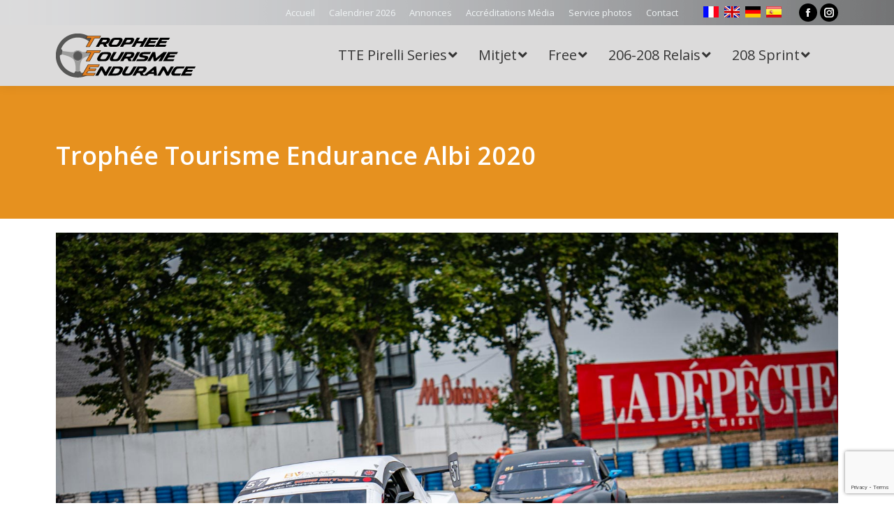

--- FILE ---
content_type: text/html; charset=UTF-8
request_url: https://www.trophee-endurance.fr/la-jeunesse-prepare-son-avenir-avec-le-trophee-tourisme-endurance/trophee-tourisme-endurance-albi-2020-8/
body_size: 18526
content:
<!DOCTYPE html>
<!--[if !(IE 6) | !(IE 7) | !(IE 8)  ]><!-->
<html lang="fr-FR" class="no-js">
<!--<![endif]-->
<head>
	<meta charset="UTF-8" />
				<meta name="viewport" content="width=device-width, initial-scale=1, maximum-scale=1, user-scalable=0"/>
			<meta name="theme-color" content="#e68201"/>	<link rel="profile" href="https://gmpg.org/xfn/11" />
	<meta name='robots' content='index, follow, max-image-preview:large, max-snippet:-1, max-video-preview:-1' />

	<!-- This site is optimized with the Yoast SEO plugin v26.8 - https://yoast.com/product/yoast-seo-wordpress/ -->
	<title>Trophée Tourisme Endurance Albi 2020 - TTE</title>
	<link rel="canonical" href="https://www.trophee-endurance.fr/la-jeunesse-prepare-son-avenir-avec-le-trophee-tourisme-endurance/trophee-tourisme-endurance-albi-2020-8/" />
	<meta property="og:locale" content="fr_FR" />
	<meta property="og:type" content="article" />
	<meta property="og:title" content="Trophée Tourisme Endurance Albi 2020 - TTE" />
	<meta property="og:description" content="Trophée Tourisme Endurance Albi 2020" />
	<meta property="og:url" content="https://www.trophee-endurance.fr/la-jeunesse-prepare-son-avenir-avec-le-trophee-tourisme-endurance/trophee-tourisme-endurance-albi-2020-8/" />
	<meta property="og:site_name" content="TTE" />
	<meta property="article:publisher" content="https://www.facebook.com/trophee.tourisme.endurance/" />
	<meta property="article:modified_time" content="2020-09-09T14:09:22+00:00" />
	<meta property="og:image" content="https://www.trophee-endurance.fr/la-jeunesse-prepare-son-avenir-avec-le-trophee-tourisme-endurance/trophee-tourisme-endurance-albi-2020-8" />
	<meta property="og:image:width" content="1600" />
	<meta property="og:image:height" content="1068" />
	<meta property="og:image:type" content="image/jpeg" />
	<meta name="twitter:card" content="summary_large_image" />
	<script type="application/ld+json" class="yoast-schema-graph">{"@context":"https://schema.org","@graph":[{"@type":"WebPage","@id":"https://www.trophee-endurance.fr/la-jeunesse-prepare-son-avenir-avec-le-trophee-tourisme-endurance/trophee-tourisme-endurance-albi-2020-8/","url":"https://www.trophee-endurance.fr/la-jeunesse-prepare-son-avenir-avec-le-trophee-tourisme-endurance/trophee-tourisme-endurance-albi-2020-8/","name":"Trophée Tourisme Endurance Albi 2020 - TTE","isPartOf":{"@id":"https://www.trophee-endurance.fr/#website"},"primaryImageOfPage":{"@id":"https://www.trophee-endurance.fr/la-jeunesse-prepare-son-avenir-avec-le-trophee-tourisme-endurance/trophee-tourisme-endurance-albi-2020-8/#primaryimage"},"image":{"@id":"https://www.trophee-endurance.fr/la-jeunesse-prepare-son-avenir-avec-le-trophee-tourisme-endurance/trophee-tourisme-endurance-albi-2020-8/#primaryimage"},"thumbnailUrl":"https://www.trophee-endurance.fr/wp-content/uploads/2020/09/tte_article_jeune_pilote-2.jpg","datePublished":"2020-09-09T14:09:06+00:00","dateModified":"2020-09-09T14:09:22+00:00","breadcrumb":{"@id":"https://www.trophee-endurance.fr/la-jeunesse-prepare-son-avenir-avec-le-trophee-tourisme-endurance/trophee-tourisme-endurance-albi-2020-8/#breadcrumb"},"inLanguage":"fr-FR","potentialAction":[{"@type":"ReadAction","target":["https://www.trophee-endurance.fr/la-jeunesse-prepare-son-avenir-avec-le-trophee-tourisme-endurance/trophee-tourisme-endurance-albi-2020-8/"]}]},{"@type":"ImageObject","inLanguage":"fr-FR","@id":"https://www.trophee-endurance.fr/la-jeunesse-prepare-son-avenir-avec-le-trophee-tourisme-endurance/trophee-tourisme-endurance-albi-2020-8/#primaryimage","url":"https://www.trophee-endurance.fr/wp-content/uploads/2020/09/tte_article_jeune_pilote-2.jpg","contentUrl":"https://www.trophee-endurance.fr/wp-content/uploads/2020/09/tte_article_jeune_pilote-2.jpg","width":1600,"height":1068,"caption":"Trophée Tourisme Endurance Albi 2020"},{"@type":"BreadcrumbList","@id":"https://www.trophee-endurance.fr/la-jeunesse-prepare-son-avenir-avec-le-trophee-tourisme-endurance/trophee-tourisme-endurance-albi-2020-8/#breadcrumb","itemListElement":[{"@type":"ListItem","position":1,"name":"Accueil","item":"https://www.trophee-endurance.fr/"},{"@type":"ListItem","position":2,"name":"La jeunesse prépare son avenir avec le Trophée Tourisme Endurance","item":"https://www.trophee-endurance.fr/la-jeunesse-prepare-son-avenir-avec-le-trophee-tourisme-endurance/"},{"@type":"ListItem","position":3,"name":"Trophée Tourisme Endurance Albi 2020"}]},{"@type":"WebSite","@id":"https://www.trophee-endurance.fr/#website","url":"https://www.trophee-endurance.fr/","name":"TTE","description":"Trophée Tourisme Endurance","publisher":{"@id":"https://www.trophee-endurance.fr/#organization"},"potentialAction":[{"@type":"SearchAction","target":{"@type":"EntryPoint","urlTemplate":"https://www.trophee-endurance.fr/?s={search_term_string}"},"query-input":{"@type":"PropertyValueSpecification","valueRequired":true,"valueName":"search_term_string"}}],"inLanguage":"fr-FR"},{"@type":"Organization","@id":"https://www.trophee-endurance.fr/#organization","name":"Trophée Tourisme Endurance","url":"https://www.trophee-endurance.fr/","logo":{"@type":"ImageObject","inLanguage":"fr-FR","@id":"https://www.trophee-endurance.fr/#/schema/logo/image/","url":"https://www.trophee-endurance.fr/wp-content/uploads/2021/03/Logo-TTE-2021_noir.png","contentUrl":"https://www.trophee-endurance.fr/wp-content/uploads/2021/03/Logo-TTE-2021_noir.png","width":2000,"height":628,"caption":"Trophée Tourisme Endurance"},"image":{"@id":"https://www.trophee-endurance.fr/#/schema/logo/image/"},"sameAs":["https://www.facebook.com/trophee.tourisme.endurance/","https://www.instagram.com/trophee.tourisme.endurance/","https://www.linkedin.com/company/28931355/","https://www.youtube.com/channel/UCyFzeH2tehce-kK2YVk82fw"]}]}</script>
	<!-- / Yoast SEO plugin. -->


<link rel='dns-prefetch' href='//translate.google.com' />
<link rel='dns-prefetch' href='//www.googletagmanager.com' />
<link rel='dns-prefetch' href='//fonts.googleapis.com' />
<link rel="alternate" type="application/rss+xml" title="TTE &raquo; Flux" href="https://www.trophee-endurance.fr/feed/" />
<link rel="alternate" title="oEmbed (JSON)" type="application/json+oembed" href="https://www.trophee-endurance.fr/wp-json/oembed/1.0/embed?url=https%3A%2F%2Fwww.trophee-endurance.fr%2Fla-jeunesse-prepare-son-avenir-avec-le-trophee-tourisme-endurance%2Ftrophee-tourisme-endurance-albi-2020-8%2F" />
<link rel="alternate" title="oEmbed (XML)" type="text/xml+oembed" href="https://www.trophee-endurance.fr/wp-json/oembed/1.0/embed?url=https%3A%2F%2Fwww.trophee-endurance.fr%2Fla-jeunesse-prepare-son-avenir-avec-le-trophee-tourisme-endurance%2Ftrophee-tourisme-endurance-albi-2020-8%2F&#038;format=xml" />
<style id='wp-img-auto-sizes-contain-inline-css'>
img:is([sizes=auto i],[sizes^="auto," i]){contain-intrinsic-size:3000px 1500px}
/*# sourceURL=wp-img-auto-sizes-contain-inline-css */
</style>
<style id='wp-emoji-styles-inline-css'>

	img.wp-smiley, img.emoji {
		display: inline !important;
		border: none !important;
		box-shadow: none !important;
		height: 1em !important;
		width: 1em !important;
		margin: 0 0.07em !important;
		vertical-align: -0.1em !important;
		background: none !important;
		padding: 0 !important;
	}
/*# sourceURL=wp-emoji-styles-inline-css */
</style>
<style id='classic-theme-styles-inline-css'>
/*! This file is auto-generated */
.wp-block-button__link{color:#fff;background-color:#32373c;border-radius:9999px;box-shadow:none;text-decoration:none;padding:calc(.667em + 2px) calc(1.333em + 2px);font-size:1.125em}.wp-block-file__button{background:#32373c;color:#fff;text-decoration:none}
/*# sourceURL=/wp-includes/css/classic-themes.min.css */
</style>
<link rel='stylesheet' id='contact-form-7-css' href='https://www.trophee-endurance.fr/wp-content/plugins/contact-form-7/includes/css/styles.css?ver=6.1.4' media='all' />
<link rel='stylesheet' id='document-gallery-css' href='https://www.trophee-endurance.fr/wp-content/plugins/document-gallery/src/assets/css/style.min.css?ver=5.1.0' media='all' />
<link rel='stylesheet' id='google-language-translator-css' href='https://www.trophee-endurance.fr/wp-content/plugins/google-language-translator/css/style.css?ver=6.0.20' media='' />
<link rel='stylesheet' id='style-name-css' href='https://www.trophee-endurance.fr/wp-content/themes/dt-the7-child/style.css?ver=56c7c6fb49e5c1c633ba2853416d7fd2' media='all' />
<link rel='stylesheet' id='the7-font-css' href='https://www.trophee-endurance.fr/wp-content/themes/dt-the7/fonts/icomoon-the7-font/icomoon-the7-font.min.css?ver=14.2.0' media='all' />
<link rel='stylesheet' id='the7-awesome-fonts-css' href='https://www.trophee-endurance.fr/wp-content/themes/dt-the7/fonts/FontAwesome/css/all.min.css?ver=14.2.0' media='all' />
<link rel='stylesheet' id='the7-awesome-fonts-back-css' href='https://www.trophee-endurance.fr/wp-content/themes/dt-the7/fonts/FontAwesome/back-compat.min.css?ver=14.2.0' media='all' />
<link rel='stylesheet' id='the7-Defaults-css' href='https://www.trophee-endurance.fr/wp-content/uploads/smile_fonts/Defaults/Defaults.css?ver=56c7c6fb49e5c1c633ba2853416d7fd2' media='all' />
<link rel='stylesheet' id='hurrytimer-css' href='https://www.trophee-endurance.fr/wp-content/uploads/hurrytimer/css/57c09918a4c5d94c.css?ver=56c7c6fb49e5c1c633ba2853416d7fd2' media='all' />
<link rel='stylesheet' id='js_composer_custom_css-css' href='//www.trophee-endurance.fr/wp-content/uploads/js_composer/custom.css?ver=8.7.2' media='all' />
<link rel='stylesheet' id='dt-web-fonts-css' href='https://fonts.googleapis.com/css?family=Open+Sans:400,600,700%7CRoboto:400,600,700%7CDosis:400,500,600,700' media='all' />
<link rel='stylesheet' id='dt-main-css' href='https://www.trophee-endurance.fr/wp-content/themes/dt-the7/css/main.min.css?ver=14.2.0' media='all' />
<style id='dt-main-inline-css'>
body #load {
  display: block;
  height: 100%;
  overflow: hidden;
  position: fixed;
  width: 100%;
  z-index: 9901;
  opacity: 1;
  visibility: visible;
  transition: all .35s ease-out;
}
.load-wrap {
  width: 100%;
  height: 100%;
  background-position: center center;
  background-repeat: no-repeat;
  text-align: center;
  display: -ms-flexbox;
  display: -ms-flex;
  display: flex;
  -ms-align-items: center;
  -ms-flex-align: center;
  align-items: center;
  -ms-flex-flow: column wrap;
  flex-flow: column wrap;
  -ms-flex-pack: center;
  -ms-justify-content: center;
  justify-content: center;
}
.load-wrap > svg {
  position: absolute;
  top: 50%;
  left: 50%;
  transform: translate(-50%,-50%);
}
#load {
  background: var(--the7-elementor-beautiful-loading-bg,#ffffff);
  --the7-beautiful-spinner-color2: var(--the7-beautiful-spinner-color,#b1b1b1);
}

/*# sourceURL=dt-main-inline-css */
</style>
<link rel='stylesheet' id='the7-custom-scrollbar-css' href='https://www.trophee-endurance.fr/wp-content/themes/dt-the7/lib/custom-scrollbar/custom-scrollbar.min.css?ver=14.2.0' media='all' />
<link rel='stylesheet' id='the7-wpbakery-css' href='https://www.trophee-endurance.fr/wp-content/themes/dt-the7/css/wpbakery.min.css?ver=14.2.0' media='all' />
<link rel='stylesheet' id='the7-css-vars-css' href='https://www.trophee-endurance.fr/wp-content/uploads/the7-css/css-vars.css?ver=d731946051f7' media='all' />
<link rel='stylesheet' id='dt-custom-css' href='https://www.trophee-endurance.fr/wp-content/uploads/the7-css/custom.css?ver=d731946051f7' media='all' />
<link rel='stylesheet' id='dt-media-css' href='https://www.trophee-endurance.fr/wp-content/uploads/the7-css/media.css?ver=d731946051f7' media='all' />
<link rel='stylesheet' id='the7-mega-menu-css' href='https://www.trophee-endurance.fr/wp-content/uploads/the7-css/mega-menu.css?ver=d731946051f7' media='all' />
<link rel='stylesheet' id='the7-elements-css' href='https://www.trophee-endurance.fr/wp-content/uploads/the7-css/post-type-dynamic.css?ver=d731946051f7' media='all' />
<link rel='stylesheet' id='ubermenu-css' href='https://www.trophee-endurance.fr/wp-content/plugins/ubermenu/pro/assets/css/ubermenu.min.css?ver=3.8.5' media='all' />
<link rel='stylesheet' id='ubermenu-font-awesome-all-css' href='https://www.trophee-endurance.fr/wp-content/plugins/ubermenu/assets/fontawesome/css/all.min.css?ver=56c7c6fb49e5c1c633ba2853416d7fd2' media='all' />
<link rel='stylesheet' id='style-css' href='https://www.trophee-endurance.fr/wp-content/themes/dt-the7-child/style.css?ver=14.2.0' media='all' />
		<script type="text/javascript">
			ajaxurl = typeof(ajaxurl) !== 'string' ? 'https://www.trophee-endurance.fr/wp-admin/admin-ajax.php' : ajaxurl;
		</script>
		<script src="https://www.trophee-endurance.fr/wp-includes/js/jquery/jquery.min.js?ver=3.7.1" id="jquery-core-js"></script>
<script src="https://www.trophee-endurance.fr/wp-includes/js/jquery/jquery-migrate.min.js?ver=3.4.1" id="jquery-migrate-js"></script>
<script src="//www.trophee-endurance.fr/wp-content/plugins/revslider/sr6/assets/js/rbtools.min.js?ver=6.7.38" async id="tp-tools-js"></script>
<script src="//www.trophee-endurance.fr/wp-content/plugins/revslider/sr6/assets/js/rs6.min.js?ver=6.7.38" async id="revmin-js"></script>
<script id="dt-above-fold-js-extra">
var dtLocal = {"themeUrl":"https://www.trophee-endurance.fr/wp-content/themes/dt-the7","passText":"Pour voir ce contenu, entrer le mots de passe:","moreButtonText":{"loading":"Chargement...","loadMore":"Charger la suite"},"postID":"15758","ajaxurl":"https://www.trophee-endurance.fr/wp-admin/admin-ajax.php","REST":{"baseUrl":"https://www.trophee-endurance.fr/wp-json/the7/v1","endpoints":{"sendMail":"/send-mail"}},"contactMessages":{"required":"One or more fields have an error. Please check and try again.","terms":"Please accept the privacy policy.","fillTheCaptchaError":"Please, fill the captcha."},"captchaSiteKey":"","ajaxNonce":"1df2782989","pageData":"","themeSettings":{"smoothScroll":"on","lazyLoading":false,"desktopHeader":{"height":87},"ToggleCaptionEnabled":"disabled","ToggleCaption":"Navigation","floatingHeader":{"showAfter":150,"showMenu":true,"height":60,"logo":{"showLogo":true,"html":"\u003Cimg class=\" preload-me\" src=\"https://www.trophee-endurance.fr/wp-content/uploads/2021/03/Logo-TTE-noir-site.png\" srcset=\"https://www.trophee-endurance.fr/wp-content/uploads/2021/03/Logo-TTE-noir-site.png 200w, https://www.trophee-endurance.fr/wp-content/uploads/2021/03/Logo-TTE-2021_noir.png 2000w\" width=\"200\" height=\"63\"   sizes=\"200px\" alt=\"TTE\" /\u003E","url":"https://www.trophee-endurance.fr/"}},"topLine":{"floatingTopLine":{"logo":{"showLogo":false,"html":""}}},"mobileHeader":{"firstSwitchPoint":1150,"secondSwitchPoint":800,"firstSwitchPointHeight":60,"secondSwitchPointHeight":60,"mobileToggleCaptionEnabled":"disabled","mobileToggleCaption":"Menu"},"stickyMobileHeaderFirstSwitch":{"logo":{"html":"\u003Cimg class=\" preload-me\" src=\"https://www.trophee-endurance.fr/wp-content/uploads/2021/03/Logo-TTE-noir-site.png\" srcset=\"https://www.trophee-endurance.fr/wp-content/uploads/2021/03/Logo-TTE-noir-site.png 200w, https://www.trophee-endurance.fr/wp-content/uploads/2021/03/Logo-TTE-2021_noir.png 2000w\" width=\"200\" height=\"63\"   sizes=\"200px\" alt=\"TTE\" /\u003E"}},"stickyMobileHeaderSecondSwitch":{"logo":{"html":"\u003Cimg class=\" preload-me\" src=\"https://www.trophee-endurance.fr/wp-content/uploads/2021/03/Logo-TTE-noir-site.png\" srcset=\"https://www.trophee-endurance.fr/wp-content/uploads/2021/03/Logo-TTE-noir-site.png 200w, https://www.trophee-endurance.fr/wp-content/uploads/2021/03/Logo-TTE-2021_noir.png 2000w\" width=\"200\" height=\"63\"   sizes=\"200px\" alt=\"TTE\" /\u003E"}},"sidebar":{"switchPoint":970},"boxedWidth":"1280px"},"VCMobileScreenWidth":"768"};
var dtShare = {"shareButtonText":{"facebook":"Share on Facebook","twitter":"Share on X","pinterest":"Pin it","linkedin":"Share on Linkedin","whatsapp":"Share on Whatsapp"},"overlayOpacity":"85"};
//# sourceURL=dt-above-fold-js-extra
</script>
<script src="https://www.trophee-endurance.fr/wp-content/themes/dt-the7/js/above-the-fold.min.js?ver=14.2.0" id="dt-above-fold-js"></script>

<!-- Extrait de code de la balise Google (gtag.js) ajouté par Site Kit -->
<!-- Extrait Google Analytics ajouté par Site Kit -->
<script src="https://www.googletagmanager.com/gtag/js?id=GT-K8GXRGT" id="google_gtagjs-js" async></script>
<script id="google_gtagjs-js-after">
window.dataLayer = window.dataLayer || [];function gtag(){dataLayer.push(arguments);}
gtag("set","linker",{"domains":["www.trophee-endurance.fr"]});
gtag("js", new Date());
gtag("set", "developer_id.dZTNiMT", true);
gtag("config", "GT-K8GXRGT");
//# sourceURL=google_gtagjs-js-after
</script>
<script></script><link rel="https://api.w.org/" href="https://www.trophee-endurance.fr/wp-json/" /><link rel="alternate" title="JSON" type="application/json" href="https://www.trophee-endurance.fr/wp-json/wp/v2/media/15758" /><link rel="EditURI" type="application/rsd+xml" title="RSD" href="https://www.trophee-endurance.fr/xmlrpc.php?rsd" />
<link rel='shortlink' href='https://www.trophee-endurance.fr/?p=15758' />
<style>#google_language_translator a{display:none!important;}div.skiptranslate.goog-te-gadget{display:inline!important;}.goog-te-gadget{color:transparent!important;}.goog-te-gadget{font-size:0px!important;}.goog-branding{display:none;}.goog-tooltip{display: none!important;}.goog-tooltip:hover{display: none!important;}.goog-text-highlight{background-color:transparent!important;border:none!important;box-shadow:none!important;}#google_language_translator{display:none;}#google_language_translator select.goog-te-combo{color:#32373c;}div.skiptranslate{display:none!important;}body{top:0px!important;}#goog-gt-{display:none!important;}font font{background-color:transparent!important;box-shadow:none!important;position:initial!important;}#glt-translate-trigger > span{color:#ffffff;}#glt-translate-trigger{background:#f89406;}</style><meta name="generator" content="Site Kit by Google 1.171.0" /><style id="ubermenu-custom-generated-css">
/** Font Awesome 4 Compatibility **/
.fa{font-style:normal;font-variant:normal;font-weight:normal;font-family:FontAwesome;}

/** UberMenu Custom Menu Styles (Customizer) **/
/* main */
 .ubermenu-main { max-width:100%; margin-top:15px; background-color:#dcdbdb; background:-webkit-gradient(linear,left top,left bottom,from(#dcdbdb),to(#dcdbdb)); background:-webkit-linear-gradient(top,#dcdbdb,#dcdbdb); background:-moz-linear-gradient(top,#dcdbdb,#dcdbdb); background:-ms-linear-gradient(top,#dcdbdb,#dcdbdb); background:-o-linear-gradient(top,#dcdbdb,#dcdbdb); background:linear-gradient(top,#dcdbdb,#dcdbdb); border:1px solid #DCDBDB; }
 .ubermenu.ubermenu-main { background:none; border:none; box-shadow:none; }
 .ubermenu.ubermenu-main .ubermenu-item-level-0 > .ubermenu-target { border:none; box-shadow:none; background-color:#dcdbdb; background:-webkit-gradient(linear,left top,left bottom,from(#dcdbdb),to(#dcdbdb)); background:-webkit-linear-gradient(top,#dcdbdb,#dcdbdb); background:-moz-linear-gradient(top,#dcdbdb,#dcdbdb); background:-ms-linear-gradient(top,#dcdbdb,#dcdbdb); background:-o-linear-gradient(top,#dcdbdb,#dcdbdb); background:linear-gradient(top,#dcdbdb,#dcdbdb); }
 .ubermenu-main .ubermenu-item-level-0 > .ubermenu-target { font-size:20px; color:#353535; }
 .ubermenu.ubermenu-main .ubermenu-item-level-0:hover > .ubermenu-target, .ubermenu-main .ubermenu-item-level-0.ubermenu-active > .ubermenu-target { color:#020202; background-color:#dcdbdb; background:-webkit-gradient(linear,left top,left bottom,from(#dcdbdb),to(#dcdbdb)); background:-webkit-linear-gradient(top,#dcdbdb,#dcdbdb); background:-moz-linear-gradient(top,#dcdbdb,#dcdbdb); background:-ms-linear-gradient(top,#dcdbdb,#dcdbdb); background:-o-linear-gradient(top,#dcdbdb,#dcdbdb); background:linear-gradient(top,#dcdbdb,#dcdbdb); }
 .ubermenu-main .ubermenu-item-level-0.ubermenu-current-menu-item > .ubermenu-target, .ubermenu-main .ubermenu-item-level-0.ubermenu-current-menu-parent > .ubermenu-target, .ubermenu-main .ubermenu-item-level-0.ubermenu-current-menu-ancestor > .ubermenu-target { color:#020202; }
 .ubermenu-main .ubermenu-item.ubermenu-item-level-0 > .ubermenu-highlight { color:#020202; }
 .ubermenu-main .ubermenu-submenu.ubermenu-submenu-drop { background-color:#ffffff; border:1px solid #ffffff; color:#020202; }
 .ubermenu-main .ubermenu-submenu .ubermenu-highlight { color:#606060; }
 .ubermenu-main .ubermenu-submenu .ubermenu-item-header > .ubermenu-target, .ubermenu-main .ubermenu-tab > .ubermenu-target { font-size:18px; }
 .ubermenu-main .ubermenu-item-normal > .ubermenu-target { font-size:16px; }
 .ubermenu-main .ubermenu-target > .ubermenu-target-description { font-size:14px; }
 .ubermenu.ubermenu-main .ubermenu-search input.ubermenu-search-input, .ubermenu.ubermenu-main .ubermenu-search button[type='submit'] { font-size:16px; }
 .ubermenu.ubermenu-main .ubermenu-search input.ubermenu-search-input::-webkit-input-placeholder { font-size:16px; }
 .ubermenu.ubermenu-main .ubermenu-search input.ubermenu-search-input::-moz-placeholder { font-size:16px; }
 .ubermenu.ubermenu-main .ubermenu-search input.ubermenu-search-input::-ms-input-placeholder { font-size:16px; }


/** UberMenu Custom Menu Item Styles (Menu Item Settings) **/
/* 27 */     .ubermenu .ubermenu-item.ubermenu-item-27.ubermenu-active > .ubermenu-target, .ubermenu .ubermenu-item.ubermenu-item-27:hover > .ubermenu-target, .ubermenu .ubermenu-submenu .ubermenu-item.ubermenu-item-27.ubermenu-active > .ubermenu-target, .ubermenu .ubermenu-submenu .ubermenu-item.ubermenu-item-27:hover > .ubermenu-target { color:#ffffff; }

/* Status: Loaded from Transient */

</style><script type="text/javascript">
(function(url){
	if(/(?:Chrome\/26\.0\.1410\.63 Safari\/537\.31|WordfenceTestMonBot)/.test(navigator.userAgent)){ return; }
	var addEvent = function(evt, handler) {
		if (window.addEventListener) {
			document.addEventListener(evt, handler, false);
		} else if (window.attachEvent) {
			document.attachEvent('on' + evt, handler);
		}
	};
	var removeEvent = function(evt, handler) {
		if (window.removeEventListener) {
			document.removeEventListener(evt, handler, false);
		} else if (window.detachEvent) {
			document.detachEvent('on' + evt, handler);
		}
	};
	var evts = 'contextmenu dblclick drag dragend dragenter dragleave dragover dragstart drop keydown keypress keyup mousedown mousemove mouseout mouseover mouseup mousewheel scroll'.split(' ');
	var logHuman = function() {
		if (window.wfLogHumanRan) { return; }
		window.wfLogHumanRan = true;
		var wfscr = document.createElement('script');
		wfscr.type = 'text/javascript';
		wfscr.async = true;
		wfscr.src = url + '&r=' + Math.random();
		(document.getElementsByTagName('head')[0]||document.getElementsByTagName('body')[0]).appendChild(wfscr);
		for (var i = 0; i < evts.length; i++) {
			removeEvent(evts[i], logHuman);
		}
	};
	for (var i = 0; i < evts.length; i++) {
		addEvent(evts[i], logHuman);
	}
})('//www.trophee-endurance.fr/?wordfence_lh=1&hid=E6500620E26FA6CF18CE3E4CB4D8B7E1');
</script><script type='text/javascript'>
				jQuery(document).ready(function($) {
				var ult_smooth_speed = 480;
				var ult_smooth_step = 80;
				$('html').attr('data-ult_smooth_speed',ult_smooth_speed).attr('data-ult_smooth_step',ult_smooth_step);
				});
			</script><meta name="google-site-verification" content="GcnkoFFRnOPf1hja9snKw3kHk3cpPXRHTGOxZvPAnsc"><meta name="generator" content="Powered by WPBakery Page Builder - drag and drop page builder for WordPress."/>
<meta name="generator" content="Powered by Slider Revolution 6.7.38 - responsive, Mobile-Friendly Slider Plugin for WordPress with comfortable drag and drop interface." />
<script type="text/javascript" id="the7-loader-script">
document.addEventListener("DOMContentLoaded", function(event) {
	var load = document.getElementById("load");
	if(!load.classList.contains('loader-removed')){
		var removeLoading = setTimeout(function() {
			load.className += " loader-removed";
		}, 300);
	}
});
</script>
		<link rel="icon" href="https://www.trophee-endurance.fr/wp-content/uploads/2021/03/TTE_2021_favicon-03-03.png" type="image/png" sizes="16x16"/><link rel="apple-touch-icon" href="https://www.trophee-endurance.fr/wp-content/uploads/2021/03/TTE_2021_favicon-03-03.png"><link rel="apple-touch-icon" sizes="152x152" href="https://www.trophee-endurance.fr/wp-content/uploads/2021/03/TTE_2021_favicon-03-03.png"><script>function setREVStartSize(e){
			//window.requestAnimationFrame(function() {
				window.RSIW = window.RSIW===undefined ? window.innerWidth : window.RSIW;
				window.RSIH = window.RSIH===undefined ? window.innerHeight : window.RSIH;
				try {
					var pw = document.getElementById(e.c).parentNode.offsetWidth,
						newh;
					pw = pw===0 || isNaN(pw) || (e.l=="fullwidth" || e.layout=="fullwidth") ? window.RSIW : pw;
					e.tabw = e.tabw===undefined ? 0 : parseInt(e.tabw);
					e.thumbw = e.thumbw===undefined ? 0 : parseInt(e.thumbw);
					e.tabh = e.tabh===undefined ? 0 : parseInt(e.tabh);
					e.thumbh = e.thumbh===undefined ? 0 : parseInt(e.thumbh);
					e.tabhide = e.tabhide===undefined ? 0 : parseInt(e.tabhide);
					e.thumbhide = e.thumbhide===undefined ? 0 : parseInt(e.thumbhide);
					e.mh = e.mh===undefined || e.mh=="" || e.mh==="auto" ? 0 : parseInt(e.mh,0);
					if(e.layout==="fullscreen" || e.l==="fullscreen")
						newh = Math.max(e.mh,window.RSIH);
					else{
						e.gw = Array.isArray(e.gw) ? e.gw : [e.gw];
						for (var i in e.rl) if (e.gw[i]===undefined || e.gw[i]===0) e.gw[i] = e.gw[i-1];
						e.gh = e.el===undefined || e.el==="" || (Array.isArray(e.el) && e.el.length==0)? e.gh : e.el;
						e.gh = Array.isArray(e.gh) ? e.gh : [e.gh];
						for (var i in e.rl) if (e.gh[i]===undefined || e.gh[i]===0) e.gh[i] = e.gh[i-1];
											
						var nl = new Array(e.rl.length),
							ix = 0,
							sl;
						e.tabw = e.tabhide>=pw ? 0 : e.tabw;
						e.thumbw = e.thumbhide>=pw ? 0 : e.thumbw;
						e.tabh = e.tabhide>=pw ? 0 : e.tabh;
						e.thumbh = e.thumbhide>=pw ? 0 : e.thumbh;
						for (var i in e.rl) nl[i] = e.rl[i]<window.RSIW ? 0 : e.rl[i];
						sl = nl[0];
						for (var i in nl) if (sl>nl[i] && nl[i]>0) { sl = nl[i]; ix=i;}
						var m = pw>(e.gw[ix]+e.tabw+e.thumbw) ? 1 : (pw-(e.tabw+e.thumbw)) / (e.gw[ix]);
						newh =  (e.gh[ix] * m) + (e.tabh + e.thumbh);
					}
					var el = document.getElementById(e.c);
					if (el!==null && el) el.style.height = newh+"px";
					el = document.getElementById(e.c+"_wrapper");
					if (el!==null && el) {
						el.style.height = newh+"px";
						el.style.display = "block";
					}
				} catch(e){
					console.log("Failure at Presize of Slider:" + e)
				}
			//});
		  };</script>
		<style id="wp-custom-css">
			.content ul {
	list-style: inherit;
}		</style>
		<noscript><style> .wpb_animate_when_almost_visible { opacity: 1; }</style></noscript><style id='the7-custom-inline-css' type='text/css'>
.circle-fancy-style .fancy-date a {
  min-width: 0 !important;
}

a.flag.single-language {
  display: inline-block;
  height: 16px;
  margin-right: 5px;
  padding: 0;
  position: relative;
  top: 3px;
  width: 22px;
  cursor: pointer;
}
</style>
<style id='global-styles-inline-css'>
:root{--wp--preset--aspect-ratio--square: 1;--wp--preset--aspect-ratio--4-3: 4/3;--wp--preset--aspect-ratio--3-4: 3/4;--wp--preset--aspect-ratio--3-2: 3/2;--wp--preset--aspect-ratio--2-3: 2/3;--wp--preset--aspect-ratio--16-9: 16/9;--wp--preset--aspect-ratio--9-16: 9/16;--wp--preset--color--black: #000000;--wp--preset--color--cyan-bluish-gray: #abb8c3;--wp--preset--color--white: #FFF;--wp--preset--color--pale-pink: #f78da7;--wp--preset--color--vivid-red: #cf2e2e;--wp--preset--color--luminous-vivid-orange: #ff6900;--wp--preset--color--luminous-vivid-amber: #fcb900;--wp--preset--color--light-green-cyan: #7bdcb5;--wp--preset--color--vivid-green-cyan: #00d084;--wp--preset--color--pale-cyan-blue: #8ed1fc;--wp--preset--color--vivid-cyan-blue: #0693e3;--wp--preset--color--vivid-purple: #9b51e0;--wp--preset--color--accent: #e68201;--wp--preset--color--dark-gray: #111;--wp--preset--color--light-gray: #767676;--wp--preset--gradient--vivid-cyan-blue-to-vivid-purple: linear-gradient(135deg,rgb(6,147,227) 0%,rgb(155,81,224) 100%);--wp--preset--gradient--light-green-cyan-to-vivid-green-cyan: linear-gradient(135deg,rgb(122,220,180) 0%,rgb(0,208,130) 100%);--wp--preset--gradient--luminous-vivid-amber-to-luminous-vivid-orange: linear-gradient(135deg,rgb(252,185,0) 0%,rgb(255,105,0) 100%);--wp--preset--gradient--luminous-vivid-orange-to-vivid-red: linear-gradient(135deg,rgb(255,105,0) 0%,rgb(207,46,46) 100%);--wp--preset--gradient--very-light-gray-to-cyan-bluish-gray: linear-gradient(135deg,rgb(238,238,238) 0%,rgb(169,184,195) 100%);--wp--preset--gradient--cool-to-warm-spectrum: linear-gradient(135deg,rgb(74,234,220) 0%,rgb(151,120,209) 20%,rgb(207,42,186) 40%,rgb(238,44,130) 60%,rgb(251,105,98) 80%,rgb(254,248,76) 100%);--wp--preset--gradient--blush-light-purple: linear-gradient(135deg,rgb(255,206,236) 0%,rgb(152,150,240) 100%);--wp--preset--gradient--blush-bordeaux: linear-gradient(135deg,rgb(254,205,165) 0%,rgb(254,45,45) 50%,rgb(107,0,62) 100%);--wp--preset--gradient--luminous-dusk: linear-gradient(135deg,rgb(255,203,112) 0%,rgb(199,81,192) 50%,rgb(65,88,208) 100%);--wp--preset--gradient--pale-ocean: linear-gradient(135deg,rgb(255,245,203) 0%,rgb(182,227,212) 50%,rgb(51,167,181) 100%);--wp--preset--gradient--electric-grass: linear-gradient(135deg,rgb(202,248,128) 0%,rgb(113,206,126) 100%);--wp--preset--gradient--midnight: linear-gradient(135deg,rgb(2,3,129) 0%,rgb(40,116,252) 100%);--wp--preset--font-size--small: 13px;--wp--preset--font-size--medium: 20px;--wp--preset--font-size--large: 36px;--wp--preset--font-size--x-large: 42px;--wp--preset--spacing--20: 0.44rem;--wp--preset--spacing--30: 0.67rem;--wp--preset--spacing--40: 1rem;--wp--preset--spacing--50: 1.5rem;--wp--preset--spacing--60: 2.25rem;--wp--preset--spacing--70: 3.38rem;--wp--preset--spacing--80: 5.06rem;--wp--preset--shadow--natural: 6px 6px 9px rgba(0, 0, 0, 0.2);--wp--preset--shadow--deep: 12px 12px 50px rgba(0, 0, 0, 0.4);--wp--preset--shadow--sharp: 6px 6px 0px rgba(0, 0, 0, 0.2);--wp--preset--shadow--outlined: 6px 6px 0px -3px rgb(255, 255, 255), 6px 6px rgb(0, 0, 0);--wp--preset--shadow--crisp: 6px 6px 0px rgb(0, 0, 0);}:where(.is-layout-flex){gap: 0.5em;}:where(.is-layout-grid){gap: 0.5em;}body .is-layout-flex{display: flex;}.is-layout-flex{flex-wrap: wrap;align-items: center;}.is-layout-flex > :is(*, div){margin: 0;}body .is-layout-grid{display: grid;}.is-layout-grid > :is(*, div){margin: 0;}:where(.wp-block-columns.is-layout-flex){gap: 2em;}:where(.wp-block-columns.is-layout-grid){gap: 2em;}:where(.wp-block-post-template.is-layout-flex){gap: 1.25em;}:where(.wp-block-post-template.is-layout-grid){gap: 1.25em;}.has-black-color{color: var(--wp--preset--color--black) !important;}.has-cyan-bluish-gray-color{color: var(--wp--preset--color--cyan-bluish-gray) !important;}.has-white-color{color: var(--wp--preset--color--white) !important;}.has-pale-pink-color{color: var(--wp--preset--color--pale-pink) !important;}.has-vivid-red-color{color: var(--wp--preset--color--vivid-red) !important;}.has-luminous-vivid-orange-color{color: var(--wp--preset--color--luminous-vivid-orange) !important;}.has-luminous-vivid-amber-color{color: var(--wp--preset--color--luminous-vivid-amber) !important;}.has-light-green-cyan-color{color: var(--wp--preset--color--light-green-cyan) !important;}.has-vivid-green-cyan-color{color: var(--wp--preset--color--vivid-green-cyan) !important;}.has-pale-cyan-blue-color{color: var(--wp--preset--color--pale-cyan-blue) !important;}.has-vivid-cyan-blue-color{color: var(--wp--preset--color--vivid-cyan-blue) !important;}.has-vivid-purple-color{color: var(--wp--preset--color--vivid-purple) !important;}.has-black-background-color{background-color: var(--wp--preset--color--black) !important;}.has-cyan-bluish-gray-background-color{background-color: var(--wp--preset--color--cyan-bluish-gray) !important;}.has-white-background-color{background-color: var(--wp--preset--color--white) !important;}.has-pale-pink-background-color{background-color: var(--wp--preset--color--pale-pink) !important;}.has-vivid-red-background-color{background-color: var(--wp--preset--color--vivid-red) !important;}.has-luminous-vivid-orange-background-color{background-color: var(--wp--preset--color--luminous-vivid-orange) !important;}.has-luminous-vivid-amber-background-color{background-color: var(--wp--preset--color--luminous-vivid-amber) !important;}.has-light-green-cyan-background-color{background-color: var(--wp--preset--color--light-green-cyan) !important;}.has-vivid-green-cyan-background-color{background-color: var(--wp--preset--color--vivid-green-cyan) !important;}.has-pale-cyan-blue-background-color{background-color: var(--wp--preset--color--pale-cyan-blue) !important;}.has-vivid-cyan-blue-background-color{background-color: var(--wp--preset--color--vivid-cyan-blue) !important;}.has-vivid-purple-background-color{background-color: var(--wp--preset--color--vivid-purple) !important;}.has-black-border-color{border-color: var(--wp--preset--color--black) !important;}.has-cyan-bluish-gray-border-color{border-color: var(--wp--preset--color--cyan-bluish-gray) !important;}.has-white-border-color{border-color: var(--wp--preset--color--white) !important;}.has-pale-pink-border-color{border-color: var(--wp--preset--color--pale-pink) !important;}.has-vivid-red-border-color{border-color: var(--wp--preset--color--vivid-red) !important;}.has-luminous-vivid-orange-border-color{border-color: var(--wp--preset--color--luminous-vivid-orange) !important;}.has-luminous-vivid-amber-border-color{border-color: var(--wp--preset--color--luminous-vivid-amber) !important;}.has-light-green-cyan-border-color{border-color: var(--wp--preset--color--light-green-cyan) !important;}.has-vivid-green-cyan-border-color{border-color: var(--wp--preset--color--vivid-green-cyan) !important;}.has-pale-cyan-blue-border-color{border-color: var(--wp--preset--color--pale-cyan-blue) !important;}.has-vivid-cyan-blue-border-color{border-color: var(--wp--preset--color--vivid-cyan-blue) !important;}.has-vivid-purple-border-color{border-color: var(--wp--preset--color--vivid-purple) !important;}.has-vivid-cyan-blue-to-vivid-purple-gradient-background{background: var(--wp--preset--gradient--vivid-cyan-blue-to-vivid-purple) !important;}.has-light-green-cyan-to-vivid-green-cyan-gradient-background{background: var(--wp--preset--gradient--light-green-cyan-to-vivid-green-cyan) !important;}.has-luminous-vivid-amber-to-luminous-vivid-orange-gradient-background{background: var(--wp--preset--gradient--luminous-vivid-amber-to-luminous-vivid-orange) !important;}.has-luminous-vivid-orange-to-vivid-red-gradient-background{background: var(--wp--preset--gradient--luminous-vivid-orange-to-vivid-red) !important;}.has-very-light-gray-to-cyan-bluish-gray-gradient-background{background: var(--wp--preset--gradient--very-light-gray-to-cyan-bluish-gray) !important;}.has-cool-to-warm-spectrum-gradient-background{background: var(--wp--preset--gradient--cool-to-warm-spectrum) !important;}.has-blush-light-purple-gradient-background{background: var(--wp--preset--gradient--blush-light-purple) !important;}.has-blush-bordeaux-gradient-background{background: var(--wp--preset--gradient--blush-bordeaux) !important;}.has-luminous-dusk-gradient-background{background: var(--wp--preset--gradient--luminous-dusk) !important;}.has-pale-ocean-gradient-background{background: var(--wp--preset--gradient--pale-ocean) !important;}.has-electric-grass-gradient-background{background: var(--wp--preset--gradient--electric-grass) !important;}.has-midnight-gradient-background{background: var(--wp--preset--gradient--midnight) !important;}.has-small-font-size{font-size: var(--wp--preset--font-size--small) !important;}.has-medium-font-size{font-size: var(--wp--preset--font-size--medium) !important;}.has-large-font-size{font-size: var(--wp--preset--font-size--large) !important;}.has-x-large-font-size{font-size: var(--wp--preset--font-size--x-large) !important;}
/*# sourceURL=global-styles-inline-css */
</style>
<link rel='stylesheet' id='rs-plugin-settings-css' href='//www.trophee-endurance.fr/wp-content/plugins/revslider/sr6/assets/css/rs6.css?ver=6.7.38' media='all' />
<style id='rs-plugin-settings-inline-css'>
#rs-demo-id {}
/*# sourceURL=rs-plugin-settings-inline-css */
</style>
</head>
<body id="the7-body" class="attachment wp-singular attachment-template-default single single-attachment postid-15758 attachmentid-15758 attachment-jpeg wp-embed-responsive wp-theme-dt-the7 wp-child-theme-dt-the7-child the7-core-ver-2.7.12 no-comments dt-responsive-on right-mobile-menu-close-icon ouside-menu-close-icon mobile-hamburger-close-bg-enable mobile-hamburger-close-bg-hover-enable  fade-medium-mobile-menu-close-icon fade-small-menu-close-icon srcset-enabled btn-flat custom-btn-color custom-btn-hover-color phantom-fade phantom-shadow-decoration phantom-custom-logo-on floating-mobile-menu-icon top-header first-switch-logo-center first-switch-menu-left second-switch-logo-center second-switch-menu-left layzr-loading-on popup-message-style the7-ver-14.2.0 dt-style-um dt-fa-compatibility wpb-js-composer js-comp-ver-8.7.2 vc_responsive">
<!-- The7 14.2.0 -->
<div id="load" class="ring-loader">
	<div class="load-wrap">
<style type="text/css">
    .the7-spinner {
        width: 72px;
        height: 72px;
        position: relative;
    }
    .the7-spinner > div {
        border-radius: 50%;
        width: 9px;
        left: 0;
        box-sizing: border-box;
        display: block;
        position: absolute;
        border: 9px solid #fff;
        width: 72px;
        height: 72px;
    }
    .the7-spinner-ring-bg{
        opacity: 0.25;
    }
    div.the7-spinner-ring {
        animation: spinner-animation 0.8s cubic-bezier(1, 1, 1, 1) infinite;
        border-color:var(--the7-beautiful-spinner-color2) transparent transparent transparent;
    }

    @keyframes spinner-animation{
        from{
            transform: rotate(0deg);
        }
        to {
            transform: rotate(360deg);
        }
    }
</style>

<div class="the7-spinner">
    <div class="the7-spinner-ring-bg"></div>
    <div class="the7-spinner-ring"></div>
</div></div>
</div>
<div id="page" >
	<a class="skip-link screen-reader-text" href="#content">Contenu en pleine largeur</a>

<div class="masthead inline-header right widgets full-height surround shadow-decoration shadow-mobile-header-decoration small-mobile-menu-icon mobile-menu-icon-bg-on mobile-menu-icon-hover-bg-on show-sub-menu-on-hover show-device-logo show-mobile-logo" >

	<div class="top-bar top-bar-line-hide">
	<div class="top-bar-bg" ></div>
	<div class="mini-widgets left-widgets"></div><div class="right-widgets mini-widgets"><div class="mini-nav show-on-desktop in-top-bar-right in-menu-second-switch list-type-menu select-type-menu-first-switch select-type-menu-second-switch"><ul id="top-menu"><li class="menu-item menu-item-type-post_type menu-item-object-page menu-item-home menu-item-12 first depth-0"><a href='https://www.trophee-endurance.fr/' data-level='1'><span class="menu-item-text"><span class="menu-text">Accueil</span></span></a></li> <li class="menu-item menu-item-type-post_type menu-item-object-post menu-item-21580 depth-0"><a href='https://www.trophee-endurance.fr/calendrier-2025/' data-level='1'><span class="menu-item-text"><span class="menu-text">Calendrier 2026</span></span></a></li> <li class="menu-item menu-item-type-post_type menu-item-object-page menu-item-1693 depth-0"><a href='https://www.trophee-endurance.fr/annonces/' data-level='1'><span class="menu-item-text"><span class="menu-text">Annonces</span></span></a></li> <li class="menu-item menu-item-type-post_type menu-item-object-page menu-item-14653 depth-0"><a href='https://www.trophee-endurance.fr/accreditation-presse-media-tte/' data-level='1'><span class="menu-item-text"><span class="menu-text">Accréditations Média</span></span></a></li> <li class="menu-item menu-item-type-post_type menu-item-object-page menu-item-22216 depth-0"><a href='https://www.trophee-endurance.fr/service-photos-tte-saison-2025/' data-level='1'><span class="menu-item-text"><span class="menu-text">Service photos</span></span></a></li> <li class="menu-item menu-item-type-post_type menu-item-object-page menu-item-11 depth-0"><a href='https://www.trophee-endurance.fr/tte/contact/' data-level='1'><span class="menu-item-text"><span class="menu-text">Contact</span></span></a></li> <li class="menu-item menu-item-type-post_type menu-item-object-page menu-item-440 last depth-0"><a href='https://www.trophee-endurance.fr/mon-compte/' data-level='1'><span class="menu-item-text"><span class="menu-text">Mon Compte</span></span></a></li> </ul><div class="menu-select"><span class="customSelect1"><span class="customSelectInner"><i class=" the7-mw-icon-dropdown-menu-bold"></i>Menu_Accueil</span></span></div></div><div class="text-area show-on-desktop in-top-bar-right in-menu-second-switch"><p><a href='#' class='nturl notranslate fr French single-language flag' title='French'> </a> <a href='#' class='nturl notranslate en united-states single-language flag' title='English'> </a> <a href='#' class='nturl notranslate de German single-language flag' title='German'> </a> <a href='#' class='nturl notranslate es Spanish single-language flag' title='Spanish'> </a></p>
</div><div class="soc-ico show-on-desktop in-top-bar-right hide-on-second-switch custom-bg disabled-border border-off hover-custom-bg hover-disabled-border  hover-border-off"><a title="Facebook page opens in new window" href="https://www.facebook.com/trophee.tourisme.endurance" target="_blank" class="facebook"><span class="soc-font-icon"></span><span class="screen-reader-text">Facebook page opens in new window</span></a><a title="Instagram page opens in new window" href="https://www.instagram.com/trophee.tourisme.endurance/?hl=fr" target="_blank" class="instagram"><span class="soc-font-icon"></span><span class="screen-reader-text">Instagram page opens in new window</span></a></div></div></div>

	<header class="header-bar" role="banner">

		<div class="branding">
	<div id="site-title" class="assistive-text">TTE</div>
	<div id="site-description" class="assistive-text">Trophée Tourisme Endurance</div>
	<a class="" href="https://www.trophee-endurance.fr/"><img class=" preload-me" src="https://www.trophee-endurance.fr/wp-content/uploads/2021/03/Logo-TTE-noir-site.png" srcset="https://www.trophee-endurance.fr/wp-content/uploads/2021/03/Logo-TTE-noir-site.png 200w, https://www.trophee-endurance.fr/wp-content/uploads/2021/03/Logo-TTE-2021_noir.png 2000w" width="200" height="63"   sizes="200px" alt="TTE" /><img class="mobile-logo preload-me" src="https://www.trophee-endurance.fr/wp-content/uploads/2021/03/Logo-TTE-noir-site.png" srcset="https://www.trophee-endurance.fr/wp-content/uploads/2021/03/Logo-TTE-noir-site.png 200w, https://www.trophee-endurance.fr/wp-content/uploads/2021/03/Logo-TTE-2021_noir.png 2000w" width="200" height="63"   sizes="200px" alt="TTE" /></a></div>

		<ul id="primary-menu" class="main-nav bg-outline-decoration hover-bg-decoration active-bg-decoration level-arrows-on outside-item-remove-margin">
<!-- UberMenu [Configuration:main] [Theme Loc:primary] [Integration:auto] -->
<!-- [UberMenu Responsive Toggle Disabled] --> <nav id="ubermenu-main-4-primary-2" class="ubermenu ubermenu-nojs ubermenu-main ubermenu-menu-4 ubermenu-loc-primary ubermenu-responsive ubermenu-responsive-default ubermenu-responsive-nocollapse ubermenu-horizontal ubermenu-transition-shift ubermenu-trigger-hover_intent ubermenu-skin-none  ubermenu-bar-align-full ubermenu-items-align-right ubermenu-disable-submenu-scroll ubermenu-sub-indicators ubermenu-retractors-responsive ubermenu-submenu-indicator-closes"><ul id="ubermenu-nav-main-4-primary" class="ubermenu-nav" data-title="Menu_disciplines"><li id="menu-item-12077" class="ubermenu-item ubermenu-item-type-custom ubermenu-item-object-custom ubermenu-item-has-children ubermenu-item-12077 ubermenu-item-level-0 ubermenu-column ubermenu-column-auto ubermenu-has-submenu-drop ubermenu-has-submenu-mega" ><a class="ubermenu-target ubermenu-item-layout-default ubermenu-item-layout-text_only" href="#" tabindex="0"><span class="ubermenu-target-title ubermenu-target-text">TTE Pirelli Series</span><i class='ubermenu-sub-indicator fas fa-angle-down'></i></a><ul  class="ubermenu-submenu ubermenu-submenu-id-12077 ubermenu-submenu-type-auto ubermenu-submenu-type-mega ubermenu-submenu-drop ubermenu-submenu-align-full_width"  ><li id="menu-item-12074" class="ubermenu-item ubermenu-item-type-custom ubermenu-item-object-custom ubermenu-item-has-children ubermenu-item-12074 ubermenu-item-auto ubermenu-item-header ubermenu-item-level-1 ubermenu-column ubermenu-column-auto ubermenu-has-submenu-stack" ><a class="ubermenu-target ubermenu-item-layout-default ubermenu-item-layout-text_only" href="#"><span class="ubermenu-target-title ubermenu-target-text">Saison 2026</span></a><ul  class="ubermenu-submenu ubermenu-submenu-id-12074 ubermenu-submenu-type-auto ubermenu-submenu-type-stack"  ><li id="menu-item-24926" class="ubermenu-item ubermenu-item-type-post_type ubermenu-item-object-page ubermenu-item-24926 ubermenu-item-auto ubermenu-item-normal ubermenu-item-level-2 ubermenu-column ubermenu-column-auto" ><a class="ubermenu-target ubermenu-item-layout-default ubermenu-item-layout-text_only" href="https://www.trophee-endurance.fr/roulage-essais-magny-cours-2026/"><span class="ubermenu-target-title ubermenu-target-text">Trackday Magny-Cours 2026</span></a></li><li id="menu-item-24929" class="ubermenu-item ubermenu-item-type-post_type ubermenu-item-object-page ubermenu-item-24929 ubermenu-item-auto ubermenu-item-normal ubermenu-item-level-2 ubermenu-column ubermenu-column-auto" ><a class="ubermenu-target ubermenu-item-layout-default ubermenu-item-layout-text_only" href="https://www.trophee-endurance.fr/tte-pirelli-series/tte-le-mans-2026/"><span class="ubermenu-target-title ubermenu-target-text">TTE – Magny-Cours 2026</span></a></li><li id="menu-item-24928" class="ubermenu-item ubermenu-item-type-post_type ubermenu-item-object-page ubermenu-item-24928 ubermenu-item-auto ubermenu-item-normal ubermenu-item-level-2 ubermenu-column ubermenu-column-auto" ><a class="ubermenu-target ubermenu-item-layout-default ubermenu-item-layout-text_only" href="https://www.trophee-endurance.fr/tte-pirelli-series/tte-ledenon-2026/"><span class="ubermenu-target-title ubermenu-target-text">TTE – Lédenon 2026</span></a></li><li id="menu-item-24927" class="ubermenu-item ubermenu-item-type-post_type ubermenu-item-object-page ubermenu-item-24927 ubermenu-item-auto ubermenu-item-normal ubermenu-item-level-2 ubermenu-column ubermenu-column-auto" ><a class="ubermenu-target ubermenu-item-layout-default ubermenu-item-layout-text_only" href="https://www.trophee-endurance.fr/tte-pirelli-series/tte-dijon-prenois-2026/"><span class="ubermenu-target-title ubermenu-target-text">TTE – Dijon-Prenois 2026</span></a></li><li id="menu-item-24930" class="ubermenu-item ubermenu-item-type-post_type ubermenu-item-object-page ubermenu-item-24930 ubermenu-item-auto ubermenu-item-normal ubermenu-item-level-2 ubermenu-column ubermenu-column-auto" ><a class="ubermenu-target ubermenu-item-layout-default ubermenu-item-layout-text_only" href="https://www.trophee-endurance.fr/tte-pirelli-series/tte-spa/"><span class="ubermenu-target-title ubermenu-target-text">TTE – SPA 2026</span></a></li><li id="menu-item-24931" class="ubermenu-item ubermenu-item-type-post_type ubermenu-item-object-page ubermenu-item-24931 ubermenu-item-auto ubermenu-item-normal ubermenu-item-level-2 ubermenu-column ubermenu-column-auto" ><a class="ubermenu-target ubermenu-item-layout-default ubermenu-item-layout-text_only" href="https://www.trophee-endurance.fr/tte-pirelli-series/tte-le-vigeant-2026/"><span class="ubermenu-target-title ubermenu-target-text">TTE – Val de Vienne 2026</span></a></li><li id="menu-item-24693" class="ubermenu-item ubermenu-item-type-post_type ubermenu-item-object-page ubermenu-item-24693 ubermenu-item-auto ubermenu-item-normal ubermenu-item-level-2 ubermenu-column ubermenu-column-auto" ><a class="ubermenu-target ubermenu-item-layout-default ubermenu-item-layout-text_only" href="https://www.trophee-endurance.fr/tte-pirelli-series/tte-le-mans-2026/"><span class="ubermenu-target-title ubermenu-target-text">FINALE TTE – Magny-Cours 2026</span></a></li></ul></li><li id="menu-item-1200" class="ubermenu-item ubermenu-item-type-custom ubermenu-item-object-custom ubermenu-item-has-children ubermenu-item-1200 ubermenu-item-auto ubermenu-item-header ubermenu-item-level-1 ubermenu-column ubermenu-column-auto ubermenu-has-submenu-stack" ><a class="ubermenu-target ubermenu-item-layout-default ubermenu-item-layout-text_only" href="#"><span class="ubermenu-target-title ubermenu-target-text">Le TTE Pirelli Series et Light</span></a><ul  class="ubermenu-submenu ubermenu-submenu-id-1200 ubermenu-submenu-type-auto ubermenu-submenu-type-stack"  ><li id="menu-item-27" class="ubermenu-item ubermenu-item-type-post_type ubermenu-item-object-page ubermenu-item-27 ubermenu-item-auto ubermenu-item-normal ubermenu-item-level-2 ubermenu-column ubermenu-column-auto" ><a class="ubermenu-target ubermenu-target-with-icon ubermenu-item-layout-default ubermenu-item-layout-icon_left" href="https://www.trophee-endurance.fr/tte-pirelli-series/"><i class="ubermenu-icon fas fa-file" ></i><span class="ubermenu-target-title ubermenu-target-text">Présentation</span></a></li><li id="menu-item-21741" class="ubermenu-item ubermenu-item-type-post_type ubermenu-item-object-post ubermenu-item-21741 ubermenu-item-auto ubermenu-item-normal ubermenu-item-level-2 ubermenu-column ubermenu-column-auto" ><a class="ubermenu-target ubermenu-target-with-icon ubermenu-item-layout-default ubermenu-item-layout-icon_left" href="https://www.trophee-endurance.fr/calendrier-2025/"><i class="ubermenu-icon fas fa-calendar-alt" ></i><span class="ubermenu-target-title ubermenu-target-text">Calendrier 2026</span></a></li><li id="menu-item-1192" class="ubermenu-item ubermenu-item-type-post_type ubermenu-item-object-page ubermenu-item-1192 ubermenu-item-auto ubermenu-item-normal ubermenu-item-level-2 ubermenu-column ubermenu-column-auto" ><a class="ubermenu-target ubermenu-target-with-icon ubermenu-item-layout-default ubermenu-item-layout-icon_left" href="https://www.trophee-endurance.fr/tte-pirelli-series/reglements-tte-2023/"><i class="ubermenu-icon fas fa-cog" ></i><span class="ubermenu-target-title ubermenu-target-text">Règlements 2026</span></a></li><li id="menu-item-18986" class="ubermenu-item ubermenu-item-type-custom ubermenu-item-object-custom ubermenu-item-18986 ubermenu-item-auto ubermenu-item-normal ubermenu-item-level-2 ubermenu-column ubermenu-column-auto" ><a class="ubermenu-target ubermenu-target-with-icon ubermenu-item-layout-default ubermenu-item-layout-icon_left" href="https://www.trophee-endurance.fr/wp-content/uploads/2026/01/Tarifs-Saison-2026.pdf"><i class="ubermenu-icon fas fa-shopping-cart" ></i><span class="ubermenu-target-title ubermenu-target-text">Tarifs 2026</span></a></li><li id="menu-item-13336" class="ubermenu-item ubermenu-item-type-post_type ubermenu-item-object-page ubermenu-item-13336 ubermenu-item-auto ubermenu-item-normal ubermenu-item-level-2 ubermenu-column ubermenu-column-auto" ><a class="ubermenu-target ubermenu-target-with-icon ubermenu-item-layout-default ubermenu-item-layout-icon_left" href="https://www.trophee-endurance.fr/notre-solution-de-ravitaillement/"><i class="ubermenu-icon fas fa-sign-in-alt" ></i><span class="ubermenu-target-title ubermenu-target-text">Ravitaillement</span></a></li><li id="menu-item-13337" class="ubermenu-item ubermenu-item-type-post_type ubermenu-item-object-page ubermenu-item-13337 ubermenu-item-auto ubermenu-item-normal ubermenu-item-level-2 ubermenu-column ubermenu-column-auto" ><a class="ubermenu-target ubermenu-target-with-icon ubermenu-item-layout-default ubermenu-item-layout-icon_left" href="https://www.trophee-endurance.fr/service-pneumatiques/"><i class="ubermenu-icon fas fa-car" ></i><span class="ubermenu-target-title ubermenu-target-text">Service Pneumatiques</span></a></li><li id="menu-item-13349" class="ubermenu-item ubermenu-item-type-post_type ubermenu-item-object-page ubermenu-item-13349 ubermenu-item-auto ubermenu-item-normal ubermenu-item-level-2 ubermenu-column ubermenu-column-auto" ><a class="ubermenu-target ubermenu-target-with-icon ubermenu-item-layout-default ubermenu-item-layout-icon_left" href="https://www.trophee-endurance.fr/equipements-pilotes-et-voitures/"><i class="ubermenu-icon fas fa-briefcase" ></i><span class="ubermenu-target-title ubermenu-target-text">Équipements Pilotes et Voitures</span></a></li><li id="menu-item-13338" class="ubermenu-item ubermenu-item-type-post_type ubermenu-item-object-page ubermenu-item-13338 ubermenu-item-auto ubermenu-item-normal ubermenu-item-level-2 ubermenu-column ubermenu-column-auto" ><a class="ubermenu-target ubermenu-target-with-icon ubermenu-item-layout-default ubermenu-item-layout-icon_left" href="https://www.trophee-endurance.fr/service-photos-tte-saison-2025/"><i class="ubermenu-icon fas fa-camera" ></i><span class="ubermenu-target-title ubermenu-target-text">Service photo</span></a></li><li id="menu-item-13390" class="ubermenu-item ubermenu-item-type-post_type ubermenu-item-object-page ubermenu-item-13390 ubermenu-item-auto ubermenu-item-normal ubermenu-item-level-2 ubermenu-column ubermenu-column-auto" ><a class="ubermenu-target ubermenu-target-with-icon ubermenu-item-layout-default ubermenu-item-layout-icon_left" href="https://www.trophee-endurance.fr/annuaire-des-equipes-tte/"><i class="ubermenu-icon fas fa-book" ></i><span class="ubermenu-target-title ubermenu-target-text">Annuaire des équipes TTE</span></a></li></ul></li><li id="menu-item-1325" class="ubermenu-item ubermenu-item-type-post_type ubermenu-item-object-page ubermenu-item-has-children ubermenu-item-1325 ubermenu-item-auto ubermenu-item-header ubermenu-item-level-1 ubermenu-column ubermenu-column-1-3 ubermenu-has-submenu-stack" ><a class="ubermenu-target ubermenu-item-layout-default ubermenu-item-layout-text_only" href="https://www.trophee-endurance.fr/tte-pirelli-series/tte-challenges-series-actualites/"><span class="ubermenu-target-title ubermenu-target-text">Les actualités du TTE Pirelli Series et Light</span></a><ul  class="ubermenu-submenu ubermenu-submenu-id-1325 ubermenu-submenu-type-auto ubermenu-submenu-type-stack"  ><!-- begin Dynamic Posts: [Dynamic Posts] ID[15074] count[5]  --><li id="menu-item-15074-post-25015" class="ubermenu-item ubermenu-item-type-custom ubermenu-item-object-ubermenu-custom ubermenu-dynamic-post ubermenu-item-15074 ubermenu-item-15074-post-25015 ubermenu-item-auto ubermenu-item-normal ubermenu-item-level-2 ubermenu-column ubermenu-column-auto" ><a class="ubermenu-target ubermenu-item-layout-default ubermenu-item-layout-text_only" href="https://www.trophee-endurance.fr/trackday-magny%e2%80%91cours-2026-preparez-votre-saison/"><span class="ubermenu-target-title ubermenu-target-text">Trackday Magny‑Cours 2026 – Préparez votre saison !</span></a></li><li id="menu-item-15074-post-24724" class="ubermenu-item ubermenu-item-type-custom ubermenu-item-object-ubermenu-custom ubermenu-dynamic-post ubermenu-item-15074 ubermenu-item-15074-post-24724 ubermenu-item-auto ubermenu-item-normal ubermenu-item-level-2 ubermenu-column ubermenu-column-auto" ><a class="ubermenu-target ubermenu-item-layout-default ubermenu-item-layout-text_only" href="https://www.trophee-endurance.fr/nogaro-en-feu-chaleur-performances-et-spectacle/"><span class="ubermenu-target-title ubermenu-target-text">Nogaro en feu : chaleur, performances et spectacle.</span></a></li><li id="menu-item-15074-post-24663" class="ubermenu-item ubermenu-item-type-custom ubermenu-item-object-ubermenu-custom ubermenu-dynamic-post ubermenu-item-15074 ubermenu-item-15074-post-24663 ubermenu-item-auto ubermenu-item-normal ubermenu-item-level-2 ubermenu-column ubermenu-column-auto" ><a class="ubermenu-target ubermenu-item-layout-default ubermenu-item-layout-text_only" href="https://www.trophee-endurance.fr/nogaro-2025-lincontournable-rendez-vous-de-la-saison/"><span class="ubermenu-target-title ubermenu-target-text">Nogaro 2025 : l’incontournable rendez-vous de la saison</span></a></li><li id="menu-item-15074-post-24658" class="ubermenu-item ubermenu-item-type-custom ubermenu-item-object-ubermenu-custom ubermenu-dynamic-post ubermenu-item-15074 ubermenu-item-15074-post-24658 ubermenu-item-auto ubermenu-item-normal ubermenu-item-level-2 ubermenu-column ubermenu-column-auto" ><a class="ubermenu-target ubermenu-item-layout-default ubermenu-item-layout-text_only" href="https://www.trophee-endurance.fr/3tm-competition-simpose-au-terme-dune-course-haletante-dans-les-ardennes-belges/"><span class="ubermenu-target-title ubermenu-target-text">3TM Compétition s’impose au terme d’une course haletante dans les Ardennes belges</span></a></li><li id="menu-item-15074-post-24622" class="ubermenu-item ubermenu-item-type-custom ubermenu-item-object-ubermenu-custom ubermenu-dynamic-post ubermenu-item-15074 ubermenu-item-15074-post-24622 ubermenu-item-auto ubermenu-item-normal ubermenu-item-level-2 ubermenu-column ubermenu-column-auto" ><a class="ubermenu-target ubermenu-item-layout-default ubermenu-item-layout-text_only" href="https://www.trophee-endurance.fr/le-tte-en-belgique-rendez-vous-a-spa-ce-week-end/"><span class="ubermenu-target-title ubermenu-target-text">Le TTE en Belgique : rendez-vous à Spa ce week-end !</span></a></li><!-- end Dynamic Posts: [Dynamic Posts] ID[15074] --></ul></li><li class="ubermenu-retractor ubermenu-retractor-mobile"><i class="fas fa-times"></i> Close</li></ul></li><li id="menu-item-12079" class="ubermenu-item ubermenu-item-type-custom ubermenu-item-object-custom ubermenu-item-has-children ubermenu-item-12079 ubermenu-item-level-0 ubermenu-column ubermenu-column-auto ubermenu-has-submenu-drop ubermenu-has-submenu-mega" ><a class="ubermenu-target ubermenu-item-layout-default ubermenu-item-layout-text_only" href="#" tabindex="0"><span class="ubermenu-target-title ubermenu-target-text">Mitjet</span><i class='ubermenu-sub-indicator fas fa-angle-down'></i></a><ul  class="ubermenu-submenu ubermenu-submenu-id-12079 ubermenu-submenu-type-auto ubermenu-submenu-type-mega ubermenu-submenu-drop ubermenu-submenu-align-full_width"  ><li id="menu-item-12076" class="ubermenu-item ubermenu-item-type-custom ubermenu-item-object-custom ubermenu-item-has-children ubermenu-item-12076 ubermenu-item-auto ubermenu-item-header ubermenu-item-level-1 ubermenu-column ubermenu-column-auto ubermenu-has-submenu-stack" ><a class="ubermenu-target ubermenu-item-layout-default ubermenu-item-layout-text_only" href="#"><span class="ubermenu-target-title ubermenu-target-text">Saison 2026</span></a><ul  class="ubermenu-submenu ubermenu-submenu-id-12076 ubermenu-submenu-type-auto ubermenu-submenu-type-stack"  ><li id="menu-item-24958" class="ubermenu-item ubermenu-item-type-post_type ubermenu-item-object-page ubermenu-item-24958 ubermenu-item-auto ubermenu-item-normal ubermenu-item-level-2 ubermenu-column ubermenu-column-auto" ><a class="ubermenu-target ubermenu-item-layout-default ubermenu-item-layout-text_only" href="https://www.trophee-endurance.fr/roulage-essais-magny-cours-2026/"><span class="ubermenu-target-title ubermenu-target-text">Trackday Magny-Cours 2026</span></a></li><li id="menu-item-24953" class="ubermenu-item ubermenu-item-type-post_type ubermenu-item-object-page ubermenu-item-24953 ubermenu-item-auto ubermenu-item-normal ubermenu-item-level-2 ubermenu-column ubermenu-column-auto" ><a class="ubermenu-target ubermenu-item-layout-default ubermenu-item-layout-text_only" href="https://www.trophee-endurance.fr/trophee-1300-mitjet/mitjet-1300-magny-cours-2026/"><span class="ubermenu-target-title ubermenu-target-text">Mitjet 1300 &#038; EVO – Magny-Cours 2026</span></a></li><li id="menu-item-24956" class="ubermenu-item ubermenu-item-type-post_type ubermenu-item-object-page ubermenu-item-24956 ubermenu-item-auto ubermenu-item-normal ubermenu-item-level-2 ubermenu-column ubermenu-column-auto" ><a class="ubermenu-target ubermenu-item-layout-default ubermenu-item-layout-text_only" href="https://www.trophee-endurance.fr/trophee-1300-mitjet/mitjet-1300-albi-2026/"><span class="ubermenu-target-title ubermenu-target-text">Mitjet 1300 &#038; EVO – Albi 2026</span></a></li><li id="menu-item-24952" class="ubermenu-item ubermenu-item-type-post_type ubermenu-item-object-page ubermenu-item-24952 ubermenu-item-auto ubermenu-item-normal ubermenu-item-level-2 ubermenu-column ubermenu-column-auto" ><a class="ubermenu-target ubermenu-item-layout-default ubermenu-item-layout-text_only" href="https://www.trophee-endurance.fr/trophee-1300-mitjet/mitjet-1300-ledenon-2025/"><span class="ubermenu-target-title ubermenu-target-text">Mitjet 1300 &#038; EVO – Lédenon 2026</span></a></li><li id="menu-item-24957" class="ubermenu-item ubermenu-item-type-post_type ubermenu-item-object-page ubermenu-item-24957 ubermenu-item-auto ubermenu-item-normal ubermenu-item-level-2 ubermenu-column ubermenu-column-auto" ><a class="ubermenu-target ubermenu-item-layout-default ubermenu-item-layout-text_only" href="https://www.trophee-endurance.fr/trophee-1300-mitjet/mitjet-1300-dijon-prenois-2026/"><span class="ubermenu-target-title ubermenu-target-text">Mitjet 1300 &#038; EVO – Dijon-Prenois 2026</span></a></li><li id="menu-item-24955" class="ubermenu-item ubermenu-item-type-post_type ubermenu-item-object-page ubermenu-item-24955 ubermenu-item-auto ubermenu-item-normal ubermenu-item-level-2 ubermenu-column ubermenu-column-auto" ><a class="ubermenu-target ubermenu-item-layout-default ubermenu-item-layout-text_only" href="https://www.trophee-endurance.fr/trophee-1300-mitjet/mitjet-1300-le-vigeant-2026/"><span class="ubermenu-target-title ubermenu-target-text">Mitjet 1300 &#038; EVO – Val de Vienne 2026</span></a></li><li id="menu-item-24954" class="ubermenu-item ubermenu-item-type-post_type ubermenu-item-object-page ubermenu-item-24954 ubermenu-item-auto ubermenu-item-normal ubermenu-item-level-2 ubermenu-column ubermenu-column-auto" ><a class="ubermenu-target ubermenu-item-layout-default ubermenu-item-layout-text_only" href="https://www.trophee-endurance.fr/trophee-1300-mitjet/mitjet-1300-nogaro-2026/"><span class="ubermenu-target-title ubermenu-target-text">Mitjet 1300 &#038; EVO – Nogaro 2026</span></a></li><li id="menu-item-24951" class="ubermenu-item ubermenu-item-type-post_type ubermenu-item-object-page ubermenu-item-24951 ubermenu-item-auto ubermenu-item-normal ubermenu-item-level-2 ubermenu-column ubermenu-column-auto" ><a class="ubermenu-target ubermenu-item-layout-default ubermenu-item-layout-text_only" href="https://www.trophee-endurance.fr/trophee-1300-mitjet/mitjet-1300-le-mans/"><span class="ubermenu-target-title ubermenu-target-text">Mitjet 1300 &#038; EVO – Le Mans 2026</span></a></li></ul></li><li id="menu-item-473" class="ubermenu-item ubermenu-item-type-custom ubermenu-item-object-custom ubermenu-item-has-children ubermenu-item-473 ubermenu-item-auto ubermenu-item-header ubermenu-item-level-1 ubermenu-column ubermenu-column-auto ubermenu-has-submenu-stack" ><a class="ubermenu-target ubermenu-item-layout-default ubermenu-item-layout-text_only" href="#"><span class="ubermenu-target-title ubermenu-target-text"> Le Trophée 1300 Mitjet</span></a><ul  class="ubermenu-submenu ubermenu-submenu-id-473 ubermenu-submenu-type-auto ubermenu-submenu-type-stack"  ><li id="menu-item-4652" class="ubermenu-item ubermenu-item-type-post_type ubermenu-item-object-page ubermenu-item-4652 ubermenu-item-auto ubermenu-item-normal ubermenu-item-level-2 ubermenu-column ubermenu-column-auto" ><a class="ubermenu-target ubermenu-target-with-icon ubermenu-item-layout-default ubermenu-item-layout-icon_left" href="https://www.trophee-endurance.fr/trophee-1300-mitjet/"><i class="ubermenu-icon fas fa-file" ></i><span class="ubermenu-target-title ubermenu-target-text">Présentation</span></a></li><li id="menu-item-21745" class="ubermenu-item ubermenu-item-type-post_type ubermenu-item-object-post ubermenu-item-21745 ubermenu-item-auto ubermenu-item-normal ubermenu-item-level-2 ubermenu-column ubermenu-column-auto" ><a class="ubermenu-target ubermenu-target-with-icon ubermenu-item-layout-default ubermenu-item-layout-icon_left" href="https://www.trophee-endurance.fr/calendrier-2025/"><i class="ubermenu-icon fas fa-calendar-alt" ></i><span class="ubermenu-target-title ubermenu-target-text">Calendrier 2026</span></a></li><li id="menu-item-859" class="ubermenu-item ubermenu-item-type-post_type ubermenu-item-object-page ubermenu-item-859 ubermenu-item-auto ubermenu-item-normal ubermenu-item-level-2 ubermenu-column ubermenu-column-auto" ><a class="ubermenu-target ubermenu-target-with-icon ubermenu-item-layout-default ubermenu-item-layout-icon_left" href="https://www.trophee-endurance.fr/trophee-1300-mitjet/mitjet-1300-reglement-2022/"><i class="ubermenu-icon fas fa-cog" ></i><span class="ubermenu-target-title ubermenu-target-text">Règlements 2026</span></a></li><li id="menu-item-18985" class="ubermenu-item ubermenu-item-type-custom ubermenu-item-object-custom ubermenu-item-18985 ubermenu-item-auto ubermenu-item-normal ubermenu-item-level-2 ubermenu-column ubermenu-column-auto" ><a class="ubermenu-target ubermenu-target-with-icon ubermenu-item-layout-default ubermenu-item-layout-icon_left" href="https://www.trophee-endurance.fr/wp-content/uploads/2026/01/Tarifs-Saison-2026.pdf"><i class="ubermenu-icon fas fa-shopping-cart" ></i><span class="ubermenu-target-title ubermenu-target-text">Tarifs 2026</span></a></li><li id="menu-item-13333" class="ubermenu-item ubermenu-item-type-post_type ubermenu-item-object-page ubermenu-item-13333 ubermenu-item-auto ubermenu-item-normal ubermenu-item-level-2 ubermenu-column ubermenu-column-auto" ><a class="ubermenu-target ubermenu-target-with-icon ubermenu-item-layout-default ubermenu-item-layout-icon_left" href="https://www.trophee-endurance.fr/service-pieces-detachees-et-pneus-mitjet/"><i class="ubermenu-icon fas fa-car" ></i><span class="ubermenu-target-title ubermenu-target-text">Service pièces détachées et pneus</span></a></li><li id="menu-item-13339" class="ubermenu-item ubermenu-item-type-post_type ubermenu-item-object-page ubermenu-item-13339 ubermenu-item-auto ubermenu-item-normal ubermenu-item-level-2 ubermenu-column ubermenu-column-auto" ><a class="ubermenu-target ubermenu-target-with-icon ubermenu-item-layout-default ubermenu-item-layout-icon_left" href="https://www.trophee-endurance.fr/service-photos-tte-saison-2025/"><i class="ubermenu-icon fas fa-camera" ></i><span class="ubermenu-target-title ubermenu-target-text">Service Photo</span></a></li><li id="menu-item-13348" class="ubermenu-item ubermenu-item-type-post_type ubermenu-item-object-page ubermenu-item-13348 ubermenu-item-auto ubermenu-item-normal ubermenu-item-level-2 ubermenu-column ubermenu-column-auto" ><a class="ubermenu-target ubermenu-target-with-icon ubermenu-item-layout-default ubermenu-item-layout-icon_left" href="https://www.trophee-endurance.fr/equipements-pilotes-et-voitures/"><i class="ubermenu-icon fas fa-briefcase" ></i><span class="ubermenu-target-title ubermenu-target-text">Équipements Pilotes et Voitures</span></a></li><li id="menu-item-13388" class="ubermenu-item ubermenu-item-type-post_type ubermenu-item-object-page ubermenu-item-13388 ubermenu-item-auto ubermenu-item-normal ubermenu-item-level-2 ubermenu-column ubermenu-column-auto" ><a class="ubermenu-target ubermenu-target-with-icon ubermenu-item-layout-default ubermenu-item-layout-icon_left" href="https://www.trophee-endurance.fr/annuaire-des-equipes-mitjet-1300/"><i class="ubermenu-icon fas fa-book" ></i><span class="ubermenu-target-title ubermenu-target-text">Annuaire des équipes Mitjet 1300</span></a></li></ul></li><li id="menu-item-1405" class="ubermenu-item ubermenu-item-type-post_type ubermenu-item-object-page ubermenu-item-has-children ubermenu-item-1405 ubermenu-item-auto ubermenu-item-header ubermenu-item-level-1 ubermenu-column ubermenu-column-1-3 ubermenu-has-submenu-stack" ><a class="ubermenu-target ubermenu-item-layout-default ubermenu-item-layout-text_only" href="https://www.trophee-endurance.fr/trophee-1300-mitjet/mitjet-1300-actualites/"><span class="ubermenu-target-title ubermenu-target-text">Les actualités du Trophée 1300 Mitjet</span></a><ul  class="ubermenu-submenu ubermenu-submenu-id-1405 ubermenu-submenu-type-auto ubermenu-submenu-type-stack"  ><!-- begin Dynamic Posts: [Dynamic Posts] ID[15077] count[5]  --><li id="menu-item-15077-post-25015" class="ubermenu-item ubermenu-item-type-custom ubermenu-item-object-ubermenu-custom ubermenu-dynamic-post ubermenu-item-15077 ubermenu-item-15077-post-25015 ubermenu-item-auto ubermenu-item-normal ubermenu-item-level-2 ubermenu-column ubermenu-column-auto" ><a class="ubermenu-target ubermenu-item-layout-default ubermenu-item-layout-text_only" href="https://www.trophee-endurance.fr/trackday-magny%e2%80%91cours-2026-preparez-votre-saison/"><span class="ubermenu-target-title ubermenu-target-text">Trackday Magny‑Cours 2026 – Préparez votre saison !</span></a></li><li id="menu-item-15077-post-24785" class="ubermenu-item ubermenu-item-type-custom ubermenu-item-object-ubermenu-custom ubermenu-dynamic-post ubermenu-item-15077 ubermenu-item-15077-post-24785 ubermenu-item-auto ubermenu-item-normal ubermenu-item-level-2 ubermenu-column ubermenu-column-auto" ><a class="ubermenu-target ubermenu-item-layout-default ubermenu-item-layout-text_only" href="https://www.trophee-endurance.fr/preparez-votre-saison-2026-offre-exceptionnelle-mitjet-evo/"><span class="ubermenu-target-title ubermenu-target-text">Préparez votre saison 2026 : Le TTE vous offre votre saison 2026 en Mitjet EVO !</span></a></li><li id="menu-item-15077-post-24724" class="ubermenu-item ubermenu-item-type-custom ubermenu-item-object-ubermenu-custom ubermenu-dynamic-post ubermenu-item-15077 ubermenu-item-15077-post-24724 ubermenu-item-auto ubermenu-item-normal ubermenu-item-level-2 ubermenu-column ubermenu-column-auto" ><a class="ubermenu-target ubermenu-item-layout-default ubermenu-item-layout-text_only" href="https://www.trophee-endurance.fr/nogaro-en-feu-chaleur-performances-et-spectacle/"><span class="ubermenu-target-title ubermenu-target-text">Nogaro en feu : chaleur, performances et spectacle.</span></a></li><li id="menu-item-15077-post-24663" class="ubermenu-item ubermenu-item-type-custom ubermenu-item-object-ubermenu-custom ubermenu-dynamic-post ubermenu-item-15077 ubermenu-item-15077-post-24663 ubermenu-item-auto ubermenu-item-normal ubermenu-item-level-2 ubermenu-column ubermenu-column-auto" ><a class="ubermenu-target ubermenu-item-layout-default ubermenu-item-layout-text_only" href="https://www.trophee-endurance.fr/nogaro-2025-lincontournable-rendez-vous-de-la-saison/"><span class="ubermenu-target-title ubermenu-target-text">Nogaro 2025 : l’incontournable rendez-vous de la saison</span></a></li><li id="menu-item-15077-post-24562" class="ubermenu-item ubermenu-item-type-custom ubermenu-item-object-ubermenu-custom ubermenu-dynamic-post ubermenu-item-15077 ubermenu-item-15077-post-24562 ubermenu-item-auto ubermenu-item-normal ubermenu-item-level-2 ubermenu-column ubermenu-column-auto" ><a class="ubermenu-target ubermenu-item-layout-default ubermenu-item-layout-text_only" href="https://www.trophee-endurance.fr/chloe-et-cyril-moisson-une-passion-de-la-course-automobile-partagee-en-famille/"><span class="ubermenu-target-title ubermenu-target-text">Chloé et Cyril Moisson : une passion de la course automobile partagée en famille</span></a></li><!-- end Dynamic Posts: [Dynamic Posts] ID[15077] --></ul></li><li class="ubermenu-retractor ubermenu-retractor-mobile"><i class="fas fa-times"></i> Close</li></ul></li><li id="menu-item-12080" class="ubermenu-item ubermenu-item-type-custom ubermenu-item-object-custom ubermenu-item-has-children ubermenu-item-12080 ubermenu-item-level-0 ubermenu-column ubermenu-column-auto ubermenu-has-submenu-drop ubermenu-has-submenu-mega" ><a class="ubermenu-target ubermenu-item-layout-default ubermenu-item-layout-text_only" href="#" tabindex="0"><span class="ubermenu-target-title ubermenu-target-text">Free</span><i class='ubermenu-sub-indicator fas fa-angle-down'></i></a><ul  class="ubermenu-submenu ubermenu-submenu-id-12080 ubermenu-submenu-type-auto ubermenu-submenu-type-mega ubermenu-submenu-drop ubermenu-submenu-align-full_width"  ><li id="menu-item-12073" class="ubermenu-item ubermenu-item-type-custom ubermenu-item-object-custom ubermenu-item-has-children ubermenu-item-12073 ubermenu-item-auto ubermenu-item-header ubermenu-item-level-1 ubermenu-column ubermenu-column-auto ubermenu-has-submenu-stack" ><a class="ubermenu-target ubermenu-item-layout-default ubermenu-item-layout-text_only" href="#"><span class="ubermenu-target-title ubermenu-target-text">Saison 2025</span></a><ul  class="ubermenu-submenu ubermenu-submenu-id-12073 ubermenu-submenu-type-auto ubermenu-submenu-type-stack"  ><li id="menu-item-24966" class="ubermenu-item ubermenu-item-type-post_type ubermenu-item-object-page ubermenu-item-24966 ubermenu-item-auto ubermenu-item-normal ubermenu-item-level-2 ubermenu-column ubermenu-column-auto" ><a class="ubermenu-target ubermenu-item-layout-default ubermenu-item-layout-text_only" href="https://www.trophee-endurance.fr/roulage-essais-magny-cours-2026/"><span class="ubermenu-target-title ubermenu-target-text">Trackday Magny-Cours 2026</span></a></li><li id="menu-item-24972" class="ubermenu-item ubermenu-item-type-post_type ubermenu-item-object-page ubermenu-item-24972 ubermenu-item-auto ubermenu-item-normal ubermenu-item-level-2 ubermenu-column ubermenu-column-auto" ><a class="ubermenu-target ubermenu-item-layout-default ubermenu-item-layout-text_only" href="https://www.trophee-endurance.fr/free-racing/free-racing-magny-cours-2026/"><span class="ubermenu-target-title ubermenu-target-text">Free Racing – Magny-Cours 2026</span></a></li><li id="menu-item-24973" class="ubermenu-item ubermenu-item-type-post_type ubermenu-item-object-page ubermenu-item-24973 ubermenu-item-auto ubermenu-item-normal ubermenu-item-level-2 ubermenu-column ubermenu-column-auto" ><a class="ubermenu-target ubermenu-item-layout-default ubermenu-item-layout-text_only" href="https://www.trophee-endurance.fr/free-racing/free-endurance-albi-2026/"><span class="ubermenu-target-title ubermenu-target-text">Free Racing- Albi 2026</span></a></li><li id="menu-item-24969" class="ubermenu-item ubermenu-item-type-post_type ubermenu-item-object-page ubermenu-item-24969 ubermenu-item-auto ubermenu-item-normal ubermenu-item-level-2 ubermenu-column ubermenu-column-auto" ><a class="ubermenu-target ubermenu-item-layout-default ubermenu-item-layout-text_only" href="https://www.trophee-endurance.fr/free-racing/free-racing-ledenon-2026/"><span class="ubermenu-target-title ubermenu-target-text">Free Racing – Lédenon 2026</span></a></li><li id="menu-item-24967" class="ubermenu-item ubermenu-item-type-post_type ubermenu-item-object-page ubermenu-item-24967 ubermenu-item-auto ubermenu-item-normal ubermenu-item-level-2 ubermenu-column ubermenu-column-auto" ><a class="ubermenu-target ubermenu-item-layout-default ubermenu-item-layout-text_only" href="https://www.trophee-endurance.fr/free-racing/free-racing-dijon-prenois-2026/"><span class="ubermenu-target-title ubermenu-target-text">Free Racing – Dijon-Prenois 2026</span></a></li><li id="menu-item-24971" class="ubermenu-item ubermenu-item-type-post_type ubermenu-item-object-page ubermenu-item-24971 ubermenu-item-auto ubermenu-item-normal ubermenu-item-level-2 ubermenu-column ubermenu-column-auto" ><a class="ubermenu-target ubermenu-item-layout-default ubermenu-item-layout-text_only" href="https://www.trophee-endurance.fr/free-racing/free-racing-le-vigeant-2026/"><span class="ubermenu-target-title ubermenu-target-text">Free Racing – Val de Vienne 2026</span></a></li><li id="menu-item-24970" class="ubermenu-item ubermenu-item-type-post_type ubermenu-item-object-page ubermenu-item-24970 ubermenu-item-auto ubermenu-item-normal ubermenu-item-level-2 ubermenu-column ubermenu-column-auto" ><a class="ubermenu-target ubermenu-item-layout-default ubermenu-item-layout-text_only" href="https://www.trophee-endurance.fr/free-racing/free-racing-nogaro-2026/"><span class="ubermenu-target-title ubermenu-target-text">Free Racing – Nogaro 2026</span></a></li><li id="menu-item-24968" class="ubermenu-item ubermenu-item-type-post_type ubermenu-item-object-page ubermenu-item-24968 ubermenu-item-auto ubermenu-item-normal ubermenu-item-level-2 ubermenu-column ubermenu-column-auto" ><a class="ubermenu-target ubermenu-item-layout-default ubermenu-item-layout-text_only" href="https://www.trophee-endurance.fr/free-racing/free-racing-le-mans-2026/"><span class="ubermenu-target-title ubermenu-target-text">Free Racing – FINALE Le Mans 2026</span></a></li></ul></li><li id="menu-item-1226" class="ubermenu-item ubermenu-item-type-custom ubermenu-item-object-custom ubermenu-item-has-children ubermenu-item-1226 ubermenu-item-auto ubermenu-item-header ubermenu-item-level-1 ubermenu-column ubermenu-column-auto ubermenu-has-submenu-stack" ><a class="ubermenu-target ubermenu-item-layout-default ubermenu-item-layout-text_only" href="#"><span class="ubermenu-target-title ubermenu-target-text"> Le Free Racing</span></a><ul  class="ubermenu-submenu ubermenu-submenu-id-1226 ubermenu-submenu-type-auto ubermenu-submenu-type-stack"  ><li id="menu-item-24" class="ubermenu-item ubermenu-item-type-post_type ubermenu-item-object-page ubermenu-item-24 ubermenu-item-auto ubermenu-item-normal ubermenu-item-level-2 ubermenu-column ubermenu-column-auto" ><a class="ubermenu-target ubermenu-target-with-icon ubermenu-item-layout-default ubermenu-item-layout-icon_left" href="https://www.trophee-endurance.fr/free-racing/"><i class="ubermenu-icon fas fa-file" ></i><span class="ubermenu-target-title ubermenu-target-text">Présentation</span></a></li><li id="menu-item-21744" class="ubermenu-item ubermenu-item-type-post_type ubermenu-item-object-post ubermenu-item-21744 ubermenu-item-auto ubermenu-item-normal ubermenu-item-level-2 ubermenu-column ubermenu-column-auto" ><a class="ubermenu-target ubermenu-target-with-icon ubermenu-item-layout-default ubermenu-item-layout-icon_left" href="https://www.trophee-endurance.fr/calendrier-2025/"><i class="ubermenu-icon fas fa-calendar-alt" ></i><span class="ubermenu-target-title ubermenu-target-text">Calendrier 2026</span></a></li><li id="menu-item-1219" class="ubermenu-item ubermenu-item-type-post_type ubermenu-item-object-page ubermenu-item-1219 ubermenu-item-auto ubermenu-item-normal ubermenu-item-level-2 ubermenu-column ubermenu-column-auto" ><a class="ubermenu-target ubermenu-target-with-icon ubermenu-item-layout-default ubermenu-item-layout-icon_left" href="https://www.trophee-endurance.fr/free-racing/reglements-free-6/"><i class="ubermenu-icon fas fa-cog" ></i><span class="ubermenu-target-title ubermenu-target-text">Règlements 2026</span></a></li><li id="menu-item-18984" class="ubermenu-item ubermenu-item-type-custom ubermenu-item-object-custom ubermenu-item-18984 ubermenu-item-auto ubermenu-item-normal ubermenu-item-level-2 ubermenu-column ubermenu-column-auto" ><a class="ubermenu-target ubermenu-target-with-icon ubermenu-item-layout-default ubermenu-item-layout-icon_left" href="https://www.trophee-endurance.fr/wp-content/uploads/2026/01/Tarifs-Saison-2026.pdf"><i class="ubermenu-icon fas fa-shopping-cart" ></i><span class="ubermenu-target-title ubermenu-target-text">Tarifs 2026</span></a></li><li id="menu-item-13334" class="ubermenu-item ubermenu-item-type-post_type ubermenu-item-object-page ubermenu-item-13334 ubermenu-item-auto ubermenu-item-normal ubermenu-item-level-2 ubermenu-column ubermenu-column-auto" ><a class="ubermenu-target ubermenu-target-with-icon ubermenu-item-layout-default ubermenu-item-layout-icon_left" href="https://www.trophee-endurance.fr/service-pneumatiques/"><i class="ubermenu-icon fas fa-car" ></i><span class="ubermenu-target-title ubermenu-target-text">Service Pneumatiques</span></a></li><li id="menu-item-13347" class="ubermenu-item ubermenu-item-type-post_type ubermenu-item-object-page ubermenu-item-13347 ubermenu-item-auto ubermenu-item-normal ubermenu-item-level-2 ubermenu-column ubermenu-column-auto" ><a class="ubermenu-target ubermenu-target-with-icon ubermenu-item-layout-default ubermenu-item-layout-icon_left" href="https://www.trophee-endurance.fr/equipements-pilotes-et-voitures/"><i class="ubermenu-icon fas fa-briefcase" ></i><span class="ubermenu-target-title ubermenu-target-text">Équipements Pilotes et Voitures</span></a></li><li id="menu-item-13335" class="ubermenu-item ubermenu-item-type-post_type ubermenu-item-object-page ubermenu-item-13335 ubermenu-item-auto ubermenu-item-normal ubermenu-item-level-2 ubermenu-column ubermenu-column-auto" ><a class="ubermenu-target ubermenu-target-with-icon ubermenu-item-layout-default ubermenu-item-layout-icon_left" href="https://www.trophee-endurance.fr/service-photos-tte-saison-2025/"><i class="ubermenu-icon fas fa-camera" ></i><span class="ubermenu-target-title ubermenu-target-text">Service Photo</span></a></li><li id="menu-item-13389" class="ubermenu-item ubermenu-item-type-post_type ubermenu-item-object-page ubermenu-item-13389 ubermenu-item-auto ubermenu-item-normal ubermenu-item-level-2 ubermenu-column ubermenu-column-auto" ><a class="ubermenu-target ubermenu-target-with-icon ubermenu-item-layout-default ubermenu-item-layout-icon_left" href="https://www.trophee-endurance.fr/annuaire-des-equipes-free-racing/"><i class="ubermenu-icon fas fa-book" ></i><span class="ubermenu-target-title ubermenu-target-text">Annuaire des équipes Free Racing</span></a></li></ul></li><li id="menu-item-1323" class="ubermenu-item ubermenu-item-type-post_type ubermenu-item-object-page ubermenu-item-has-children ubermenu-item-1323 ubermenu-item-auto ubermenu-item-header ubermenu-item-level-1 ubermenu-column ubermenu-column-1-3 ubermenu-has-submenu-stack" ><a class="ubermenu-target ubermenu-item-layout-default ubermenu-item-layout-text_only" href="https://www.trophee-endurance.fr/free-racing/free-racing-actualites/"><span class="ubermenu-target-title ubermenu-target-text">Les actualités du Free Racing</span></a><ul  class="ubermenu-submenu ubermenu-submenu-id-1323 ubermenu-submenu-type-auto ubermenu-submenu-type-stack"  ><!-- begin Dynamic Posts: [Dynamic Posts] ID[15078] count[5]  --><li id="menu-item-15078-post-25015" class="ubermenu-item ubermenu-item-type-custom ubermenu-item-object-ubermenu-custom ubermenu-dynamic-post ubermenu-item-15078 ubermenu-item-15078-post-25015 ubermenu-item-auto ubermenu-item-normal ubermenu-item-level-2 ubermenu-column ubermenu-column-auto" ><a class="ubermenu-target ubermenu-item-layout-default ubermenu-item-layout-text_only" href="https://www.trophee-endurance.fr/trackday-magny%e2%80%91cours-2026-preparez-votre-saison/"><span class="ubermenu-target-title ubermenu-target-text">Trackday Magny‑Cours 2026 – Préparez votre saison !</span></a></li><li id="menu-item-15078-post-25009" class="ubermenu-item ubermenu-item-type-custom ubermenu-item-object-ubermenu-custom ubermenu-dynamic-post ubermenu-item-15078 ubermenu-item-15078-post-25009 ubermenu-item-auto ubermenu-item-normal ubermenu-item-level-2 ubermenu-column ubermenu-column-auto" ><a class="ubermenu-target ubermenu-item-layout-default ubermenu-item-layout-text_only" href="https://www.trophee-endurance.fr/nouveau-championnat-2026-free-clio/"><span class="ubermenu-target-title ubermenu-target-text">Nouveau championnat 2026 : Free Clio</span></a></li><li id="menu-item-15078-post-24724" class="ubermenu-item ubermenu-item-type-custom ubermenu-item-object-ubermenu-custom ubermenu-dynamic-post ubermenu-item-15078 ubermenu-item-15078-post-24724 ubermenu-item-auto ubermenu-item-normal ubermenu-item-level-2 ubermenu-column ubermenu-column-auto" ><a class="ubermenu-target ubermenu-item-layout-default ubermenu-item-layout-text_only" href="https://www.trophee-endurance.fr/nogaro-en-feu-chaleur-performances-et-spectacle/"><span class="ubermenu-target-title ubermenu-target-text">Nogaro en feu : chaleur, performances et spectacle.</span></a></li><li id="menu-item-15078-post-24663" class="ubermenu-item ubermenu-item-type-custom ubermenu-item-object-ubermenu-custom ubermenu-dynamic-post ubermenu-item-15078 ubermenu-item-15078-post-24663 ubermenu-item-auto ubermenu-item-normal ubermenu-item-level-2 ubermenu-column ubermenu-column-auto" ><a class="ubermenu-target ubermenu-item-layout-default ubermenu-item-layout-text_only" href="https://www.trophee-endurance.fr/nogaro-2025-lincontournable-rendez-vous-de-la-saison/"><span class="ubermenu-target-title ubermenu-target-text">Nogaro 2025 : l’incontournable rendez-vous de la saison</span></a></li><li id="menu-item-15078-post-24565" class="ubermenu-item ubermenu-item-type-custom ubermenu-item-object-ubermenu-custom ubermenu-dynamic-post ubermenu-item-15078 ubermenu-item-15078-post-24565 ubermenu-item-auto ubermenu-item-normal ubermenu-item-level-2 ubermenu-column ubermenu-column-auto" ><a class="ubermenu-target ubermenu-item-layout-default ubermenu-item-layout-text_only" href="https://www.trophee-endurance.fr/suspense-et-spectacle-a-tous-les-niveaux-le-val-de-vienne-a-tenu-ses-promesses/"><span class="ubermenu-target-title ubermenu-target-text">Suspense et spectacle à tous les niveaux : le Val de Vienne a tenu ses promesses !</span></a></li><!-- end Dynamic Posts: [Dynamic Posts] ID[15078] --></ul></li><li class="ubermenu-retractor ubermenu-retractor-mobile"><i class="fas fa-times"></i> Close</li></ul></li><li id="menu-item-18690" class="ubermenu-item ubermenu-item-type-custom ubermenu-item-object-custom ubermenu-item-has-children ubermenu-item-18690 ubermenu-item-level-0 ubermenu-column ubermenu-column-auto ubermenu-has-submenu-drop ubermenu-has-submenu-mega" ><a class="ubermenu-target ubermenu-item-layout-default ubermenu-item-layout-text_only" href="#" tabindex="0"><span class="ubermenu-target-title ubermenu-target-text">206-208 Relais</span><i class='ubermenu-sub-indicator fas fa-angle-down'></i></a><ul  class="ubermenu-submenu ubermenu-submenu-id-18690 ubermenu-submenu-type-auto ubermenu-submenu-type-mega ubermenu-submenu-drop ubermenu-submenu-align-full_width"  ><li id="menu-item-18696" class="ubermenu-item ubermenu-item-type-custom ubermenu-item-object-custom ubermenu-item-has-children ubermenu-item-18696 ubermenu-item-auto ubermenu-item-header ubermenu-item-level-1 ubermenu-column ubermenu-column-1-3 ubermenu-has-submenu-stack" ><a class="ubermenu-target ubermenu-item-layout-default ubermenu-item-layout-text_only" href="#"><span class="ubermenu-target-title ubermenu-target-text">Saison 2026</span></a><ul  class="ubermenu-submenu ubermenu-submenu-id-18696 ubermenu-submenu-type-auto ubermenu-submenu-type-stack"  ><li id="menu-item-21750" class="ubermenu-item ubermenu-item-type-post_type ubermenu-item-object-page ubermenu-item-21750 ubermenu-item-auto ubermenu-item-normal ubermenu-item-level-2 ubermenu-column ubermenu-column-auto" ><a class="ubermenu-target ubermenu-item-layout-default ubermenu-item-layout-text_only" href="https://www.trophee-endurance.fr/roulage-essais-magny-cours-2026/"><span class="ubermenu-target-title ubermenu-target-text">Journée TRACK DAY Magny-Cours 2026</span></a></li><li id="menu-item-24985" class="ubermenu-item ubermenu-item-type-post_type ubermenu-item-object-page ubermenu-item-24985 ubermenu-item-auto ubermenu-item-normal ubermenu-item-level-2 ubermenu-column ubermenu-column-auto" ><a class="ubermenu-target ubermenu-item-layout-default ubermenu-item-layout-text_only" href="https://www.trophee-endurance.fr/206-208-relais/206-208-relais-magny-cours-2026/"><span class="ubermenu-target-title ubermenu-target-text">206-208 Relais – Magny-Cours 2026</span></a></li><li id="menu-item-24983" class="ubermenu-item ubermenu-item-type-post_type ubermenu-item-object-page ubermenu-item-24983 ubermenu-item-auto ubermenu-item-normal ubermenu-item-level-2 ubermenu-column ubermenu-column-auto" ><a class="ubermenu-target ubermenu-item-layout-default ubermenu-item-layout-text_only" href="https://www.trophee-endurance.fr/206-208-relais/206-208-relais-albi-2026/"><span class="ubermenu-target-title ubermenu-target-text">206-208 Relais – Albi 2026</span></a></li><li id="menu-item-24984" class="ubermenu-item ubermenu-item-type-post_type ubermenu-item-object-page ubermenu-item-24984 ubermenu-item-auto ubermenu-item-normal ubermenu-item-level-2 ubermenu-column ubermenu-column-auto" ><a class="ubermenu-target ubermenu-item-layout-default ubermenu-item-layout-text_only" href="https://www.trophee-endurance.fr/206-208-relais/206-208-relais-ledenon-2026/"><span class="ubermenu-target-title ubermenu-target-text">206-208 Relais – Lédenon 2026</span></a></li><li id="menu-item-24989" class="ubermenu-item ubermenu-item-type-post_type ubermenu-item-object-page ubermenu-item-24989 ubermenu-item-auto ubermenu-item-normal ubermenu-item-level-2 ubermenu-column ubermenu-column-auto" ><a class="ubermenu-target ubermenu-item-layout-default ubermenu-item-layout-text_only" href="https://www.trophee-endurance.fr/206-208-relais/206-208-relais-dijon/"><span class="ubermenu-target-title ubermenu-target-text">206-208 Relais – Dijon-Prenois 2026</span></a></li><li id="menu-item-24987" class="ubermenu-item ubermenu-item-type-post_type ubermenu-item-object-page ubermenu-item-24987 ubermenu-item-auto ubermenu-item-normal ubermenu-item-level-2 ubermenu-column ubermenu-column-auto" ><a class="ubermenu-target ubermenu-item-layout-default ubermenu-item-layout-text_only" href="https://www.trophee-endurance.fr/206-208-relais/206-208-relais-le-vigeant-2026/"><span class="ubermenu-target-title ubermenu-target-text">206-208 Relais – Val de Vienne 2026</span></a></li><li id="menu-item-24986" class="ubermenu-item ubermenu-item-type-post_type ubermenu-item-object-page ubermenu-item-24986 ubermenu-item-auto ubermenu-item-normal ubermenu-item-level-2 ubermenu-column ubermenu-column-auto" ><a class="ubermenu-target ubermenu-item-layout-default ubermenu-item-layout-text_only" href="https://www.trophee-endurance.fr/206-208-relais/206-208-relais-nogaro/"><span class="ubermenu-target-title ubermenu-target-text">206-208 Relais – Nogaro 2026</span></a></li><li id="menu-item-24988" class="ubermenu-item ubermenu-item-type-post_type ubermenu-item-object-page ubermenu-item-24988 ubermenu-item-auto ubermenu-item-normal ubermenu-item-level-2 ubermenu-column ubermenu-column-auto" ><a class="ubermenu-target ubermenu-item-layout-default ubermenu-item-layout-text_only" href="https://www.trophee-endurance.fr/tte-pirelli-series/tte-le-mans-2026-2/"><span class="ubermenu-target-title ubermenu-target-text">208-206 Relais  – FINALE Le Mans 2026</span></a></li></ul></li><li id="menu-item-18697" class="ubermenu-item ubermenu-item-type-custom ubermenu-item-object-custom ubermenu-item-has-children ubermenu-item-18697 ubermenu-item-auto ubermenu-item-header ubermenu-item-level-1 ubermenu-column ubermenu-column-1-3 ubermenu-has-submenu-stack" ><a class="ubermenu-target ubermenu-item-layout-default ubermenu-item-layout-text_only" href="#"><span class="ubermenu-target-title ubermenu-target-text">Le 206-208 Relais</span></a><ul  class="ubermenu-submenu ubermenu-submenu-id-18697 ubermenu-submenu-type-auto ubermenu-submenu-type-stack"  ><li id="menu-item-18707" class="ubermenu-item ubermenu-item-type-post_type ubermenu-item-object-page ubermenu-item-18707 ubermenu-item-auto ubermenu-item-normal ubermenu-item-level-2 ubermenu-column ubermenu-column-auto" ><a class="ubermenu-target ubermenu-target-with-icon ubermenu-item-layout-default ubermenu-item-layout-icon_left" href="https://www.trophee-endurance.fr/206-208-relais/"><i class="ubermenu-icon fas fa-file" ></i><span class="ubermenu-target-title ubermenu-target-text">Présentation</span></a></li><li id="menu-item-21742" class="ubermenu-item ubermenu-item-type-post_type ubermenu-item-object-post ubermenu-item-21742 ubermenu-item-auto ubermenu-item-normal ubermenu-item-level-2 ubermenu-column ubermenu-column-auto" ><a class="ubermenu-target ubermenu-target-with-icon ubermenu-item-layout-default ubermenu-item-layout-icon_left" href="https://www.trophee-endurance.fr/calendrier-2025/"><i class="ubermenu-icon fas fa-calendar-alt" ></i><span class="ubermenu-target-title ubermenu-target-text">Calendrier 2026</span></a></li><li id="menu-item-22249" class="ubermenu-item ubermenu-item-type-post_type ubermenu-item-object-page ubermenu-item-22249 ubermenu-item-auto ubermenu-item-normal ubermenu-item-level-2 ubermenu-column ubermenu-column-auto" ><a class="ubermenu-target ubermenu-target-with-icon ubermenu-item-layout-default ubermenu-item-layout-icon_left" href="https://www.trophee-endurance.fr/206-208-relais/206-208-relais-reglements/"><i class="ubermenu-icon fas fa-cog" ></i><span class="ubermenu-target-title ubermenu-target-text">Règlements 2026</span></a></li><li id="menu-item-18983" class="ubermenu-item ubermenu-item-type-custom ubermenu-item-object-custom ubermenu-item-18983 ubermenu-item-auto ubermenu-item-normal ubermenu-item-level-2 ubermenu-column ubermenu-column-auto" ><a class="ubermenu-target ubermenu-target-with-icon ubermenu-item-layout-default ubermenu-item-layout-icon_left" href="https://www.trophee-endurance.fr/wp-content/uploads/2026/01/Tarifs-Saison-2026.pdf"><i class="ubermenu-icon fas fa-shopping-cart" ></i><span class="ubermenu-target-title ubermenu-target-text">Tarifs 2026</span></a></li><li id="menu-item-18699" class="ubermenu-item ubermenu-item-type-post_type ubermenu-item-object-page ubermenu-item-18699 ubermenu-item-auto ubermenu-item-normal ubermenu-item-level-2 ubermenu-column ubermenu-column-auto" ><a class="ubermenu-target ubermenu-target-with-icon ubermenu-item-layout-default ubermenu-item-layout-icon_left" href="https://www.trophee-endurance.fr/service-pneumatiques/"><i class="ubermenu-icon fas fa-car" ></i><span class="ubermenu-target-title ubermenu-target-text">Service Pneumatiques</span></a></li><li id="menu-item-18701" class="ubermenu-item ubermenu-item-type-post_type ubermenu-item-object-page ubermenu-item-18701 ubermenu-item-auto ubermenu-item-normal ubermenu-item-level-2 ubermenu-column ubermenu-column-auto" ><a class="ubermenu-target ubermenu-target-with-icon ubermenu-item-layout-default ubermenu-item-layout-icon_left" href="https://www.trophee-endurance.fr/equipements-pilotes-et-voitures/"><i class="ubermenu-icon fas fa-briefcase" ></i><span class="ubermenu-target-title ubermenu-target-text">Équipements Pilotes et Voitures</span></a></li><li id="menu-item-18700" class="ubermenu-item ubermenu-item-type-post_type ubermenu-item-object-page ubermenu-item-18700 ubermenu-item-auto ubermenu-item-normal ubermenu-item-level-2 ubermenu-column ubermenu-column-auto" ><a class="ubermenu-target ubermenu-target-with-icon ubermenu-item-layout-default ubermenu-item-layout-icon_left" href="https://www.trophee-endurance.fr/service-photos-tte-saison-2025/"><i class="ubermenu-icon fas fa-camera" ></i><span class="ubermenu-target-title ubermenu-target-text">Service Photo</span></a></li><li id="menu-item-20639" class="ubermenu-item ubermenu-item-type-post_type ubermenu-item-object-page ubermenu-item-20639 ubermenu-item-auto ubermenu-item-normal ubermenu-item-level-2 ubermenu-column ubermenu-column-auto" ><a class="ubermenu-target ubermenu-target-with-icon ubermenu-item-layout-default ubermenu-item-layout-icon_left" href="https://www.trophee-endurance.fr/annuaire-des-equipes-206-206-relais/"><i class="ubermenu-icon fas fa-book" ></i><span class="ubermenu-target-title ubermenu-target-text">Annuaire des équipes 208-206 Relais</span></a></li></ul></li><li id="menu-item-21766" class="ubermenu-item ubermenu-item-type-post_type ubermenu-item-object-page ubermenu-item-has-children ubermenu-item-21766 ubermenu-item-auto ubermenu-item-header ubermenu-item-level-1 ubermenu-column ubermenu-column-1-3 ubermenu-has-submenu-stack" ><a class="ubermenu-target ubermenu-item-layout-default ubermenu-item-layout-text_only" href="https://www.trophee-endurance.fr/206-208-relais/206-208-relais-actualites/"><span class="ubermenu-target-title ubermenu-target-text">Les actualités du 208-206 Relais</span></a><ul  class="ubermenu-submenu ubermenu-submenu-id-21766 ubermenu-submenu-type-auto ubermenu-submenu-type-stack"  ><!-- begin Dynamic Posts: [Dynamic Posts] ID[18703] count[5]  --><li class="ubermenu-autocolumn menu-item-18703-col-0 ubermenu-item-level-3 ubermenu-column ubermenu-column-1-1 ubermenu-has-submenu-stack ubermenu-item-type-column ubermenu-column-id-18703-col-0"><ul  class="ubermenu-submenu ubermenu-submenu-id-18703-col-0 ubermenu-submenu-type-stack"  ><li id="menu-item-18703-post-25015" class="ubermenu-item ubermenu-item-type-custom ubermenu-item-object-ubermenu-custom ubermenu-dynamic-post ubermenu-item-18703 ubermenu-item-18703-post-25015 ubermenu-item-normal ubermenu-item-level-3 ubermenu-column ubermenu-column-auto ubermenu-align-right" ><a class="ubermenu-target ubermenu-item-layout-default ubermenu-item-layout-text_only" href="https://www.trophee-endurance.fr/trackday-magny%e2%80%91cours-2026-preparez-votre-saison/"><span class="ubermenu-target-title ubermenu-target-text">Trackday Magny‑Cours 2026 – Préparez votre saison !</span></a></li><li id="menu-item-18703-post-24797" class="ubermenu-item ubermenu-item-type-custom ubermenu-item-object-ubermenu-custom ubermenu-dynamic-post ubermenu-item-18703 ubermenu-item-18703-post-24797 ubermenu-item-normal ubermenu-item-level-3 ubermenu-column ubermenu-column-auto ubermenu-align-right" ><a class="ubermenu-target ubermenu-item-layout-default ubermenu-item-layout-text_only" href="https://www.trophee-endurance.fr/la-peugeot-208-racing-tc6-rejoint-officiellement-le-trophee-tourisme-endurance-en-2026/"><span class="ubermenu-target-title ubermenu-target-text">La Peugeot 208 Racing TC6 rejoint officiellement le Trophée Tourisme Endurance en 2026 !</span></a></li><li id="menu-item-18703-post-24771" class="ubermenu-item ubermenu-item-type-custom ubermenu-item-object-ubermenu-custom ubermenu-dynamic-post ubermenu-item-18703 ubermenu-item-18703-post-24771 ubermenu-item-normal ubermenu-item-level-3 ubermenu-column ubermenu-column-auto ubermenu-align-right" ><a class="ubermenu-target ubermenu-item-layout-default ubermenu-item-layout-text_only" href="https://www.trophee-endurance.fr/du-rallye-au-circuit-pour-bruno-longepe/"><span class="ubermenu-target-title ubermenu-target-text">Du Rallye au Circuit, en famille pour Bruno Longépé !</span></a></li><li id="menu-item-18703-post-24724" class="ubermenu-item ubermenu-item-type-custom ubermenu-item-object-ubermenu-custom ubermenu-dynamic-post ubermenu-item-18703 ubermenu-item-18703-post-24724 ubermenu-item-normal ubermenu-item-level-3 ubermenu-column ubermenu-column-auto ubermenu-align-right" ><a class="ubermenu-target ubermenu-item-layout-default ubermenu-item-layout-text_only" href="https://www.trophee-endurance.fr/nogaro-en-feu-chaleur-performances-et-spectacle/"><span class="ubermenu-target-title ubermenu-target-text">Nogaro en feu : chaleur, performances et spectacle.</span></a></li><li id="menu-item-18703-post-24663" class="ubermenu-item ubermenu-item-type-custom ubermenu-item-object-ubermenu-custom ubermenu-dynamic-post ubermenu-item-18703 ubermenu-item-18703-post-24663 ubermenu-item-normal ubermenu-item-level-3 ubermenu-column ubermenu-column-auto ubermenu-align-right" ><a class="ubermenu-target ubermenu-item-layout-default ubermenu-item-layout-text_only" href="https://www.trophee-endurance.fr/nogaro-2025-lincontournable-rendez-vous-de-la-saison/"><span class="ubermenu-target-title ubermenu-target-text">Nogaro 2025 : l’incontournable rendez-vous de la saison</span></a></li></ul></li><!-- end Dynamic Posts: [Dynamic Posts] ID[18703] --></ul></li><li class="ubermenu-retractor ubermenu-retractor-mobile"><i class="fas fa-times"></i> Close</li></ul></li><li id="menu-item-19733" class="ubermenu-item ubermenu-item-type-custom ubermenu-item-object-custom ubermenu-item-has-children ubermenu-item-19733 ubermenu-item-level-0 ubermenu-column ubermenu-column-auto ubermenu-has-submenu-drop ubermenu-has-submenu-mega" ><a class="ubermenu-target ubermenu-item-layout-default ubermenu-item-layout-text_only" href="#" tabindex="0"><span class="ubermenu-target-title ubermenu-target-text">208 Sprint</span><i class='ubermenu-sub-indicator fas fa-angle-down'></i></a><ul  class="ubermenu-submenu ubermenu-submenu-id-19733 ubermenu-submenu-type-auto ubermenu-submenu-type-mega ubermenu-submenu-drop ubermenu-submenu-align-full_width"  ><li id="menu-item-19734" class="ubermenu-item ubermenu-item-type-custom ubermenu-item-object-custom ubermenu-item-has-children ubermenu-item-19734 ubermenu-item-auto ubermenu-item-header ubermenu-item-level-1 ubermenu-column ubermenu-column-1-3 ubermenu-has-submenu-stack" ><a class="ubermenu-target ubermenu-item-layout-default ubermenu-item-layout-text_only" href="#"><span class="ubermenu-target-title ubermenu-target-text">Saison 2026</span></a><ul  class="ubermenu-submenu ubermenu-submenu-id-19734 ubermenu-submenu-type-auto ubermenu-submenu-type-stack"  ><li id="menu-item-24130" class="ubermenu-item ubermenu-item-type-post_type ubermenu-item-object-page ubermenu-item-24130 ubermenu-item-auto ubermenu-item-normal ubermenu-item-level-2 ubermenu-column ubermenu-column-auto" ><a class="ubermenu-target ubermenu-item-layout-default ubermenu-item-layout-text_only" href="https://www.trophee-endurance.fr/roulage-essais-magny-cours-2026/"><span class="ubermenu-target-title ubermenu-target-text">Trackday Magny-Cours 2026</span></a></li><li id="menu-item-25005" class="ubermenu-item ubermenu-item-type-post_type ubermenu-item-object-page ubermenu-item-25005 ubermenu-item-auto ubermenu-item-normal ubermenu-item-level-2 ubermenu-column ubermenu-column-auto" ><a class="ubermenu-target ubermenu-item-layout-default ubermenu-item-layout-text_only" href="https://www.trophee-endurance.fr/208-sprint/208-sprint-magny-cours-2026/"><span class="ubermenu-target-title ubermenu-target-text">208 Sprint – Magny-Cours 2026</span></a></li><li id="menu-item-25002" class="ubermenu-item ubermenu-item-type-post_type ubermenu-item-object-page ubermenu-item-25002 ubermenu-item-auto ubermenu-item-normal ubermenu-item-level-2 ubermenu-column ubermenu-column-auto" ><a class="ubermenu-target ubermenu-item-layout-default ubermenu-item-layout-text_only" href="https://www.trophee-endurance.fr/208-sprint/208-sprint-albi-2026/"><span class="ubermenu-target-title ubermenu-target-text">208 Sprint – Albi 2026</span></a></li><li id="menu-item-25004" class="ubermenu-item ubermenu-item-type-post_type ubermenu-item-object-page ubermenu-item-25004 ubermenu-item-auto ubermenu-item-normal ubermenu-item-level-2 ubermenu-column ubermenu-column-auto" ><a class="ubermenu-target ubermenu-item-layout-default ubermenu-item-layout-text_only" href="https://www.trophee-endurance.fr/208-sprint/208-sprint-ledenon-2026/"><span class="ubermenu-target-title ubermenu-target-text">208 Sprint – Lédenon 2026</span></a></li><li id="menu-item-25003" class="ubermenu-item ubermenu-item-type-post_type ubermenu-item-object-page ubermenu-item-25003 ubermenu-item-auto ubermenu-item-normal ubermenu-item-level-2 ubermenu-column ubermenu-column-auto" ><a class="ubermenu-target ubermenu-item-layout-default ubermenu-item-layout-text_only" href="https://www.trophee-endurance.fr/208-sprint/208-sprint-dijon/"><span class="ubermenu-target-title ubermenu-target-text">208 Sprint – Dijon 2026</span></a></li><li id="menu-item-25008" class="ubermenu-item ubermenu-item-type-post_type ubermenu-item-object-page ubermenu-item-25008 ubermenu-item-auto ubermenu-item-normal ubermenu-item-level-2 ubermenu-column ubermenu-column-auto" ><a class="ubermenu-target ubermenu-item-layout-default ubermenu-item-layout-text_only" href="https://www.trophee-endurance.fr/208-sprint/208-sprint-le-vigeant-2026/"><span class="ubermenu-target-title ubermenu-target-text">208 Sprint – Val de Vienne 2026</span></a></li><li id="menu-item-25006" class="ubermenu-item ubermenu-item-type-post_type ubermenu-item-object-page ubermenu-item-25006 ubermenu-item-auto ubermenu-item-normal ubermenu-item-level-2 ubermenu-column ubermenu-column-auto" ><a class="ubermenu-target ubermenu-item-layout-default ubermenu-item-layout-text_only" href="https://www.trophee-endurance.fr/208-sprint/208-sprint-nogaro-2026/"><span class="ubermenu-target-title ubermenu-target-text">208 Sprint – Nogaro 2026</span></a></li><li id="menu-item-25007" class="ubermenu-item ubermenu-item-type-post_type ubermenu-item-object-page ubermenu-item-25007 ubermenu-item-auto ubermenu-item-normal ubermenu-item-level-2 ubermenu-column ubermenu-column-auto" ><a class="ubermenu-target ubermenu-item-layout-default ubermenu-item-layout-text_only" href="https://www.trophee-endurance.fr/208-sprint/208-sprint-cup-magny-cours-2026/"><span class="ubermenu-target-title ubermenu-target-text">208 Sprint – Finale Le Mans 2026</span></a></li></ul></li><li id="menu-item-19738" class="ubermenu-item ubermenu-item-type-custom ubermenu-item-object-custom ubermenu-item-has-children ubermenu-item-19738 ubermenu-item-auto ubermenu-item-header ubermenu-item-level-1 ubermenu-column ubermenu-column-1-3 ubermenu-has-submenu-stack" ><a class="ubermenu-target ubermenu-item-layout-default ubermenu-item-layout-text_only" href="#"><span class="ubermenu-target-title ubermenu-target-text">Le 208 Sprint</span></a><ul  class="ubermenu-submenu ubermenu-submenu-id-19738 ubermenu-submenu-type-auto ubermenu-submenu-type-stack"  ><li id="menu-item-19773" class="ubermenu-item ubermenu-item-type-post_type ubermenu-item-object-page ubermenu-item-19773 ubermenu-item-auto ubermenu-item-normal ubermenu-item-level-2 ubermenu-column ubermenu-column-auto" ><a class="ubermenu-target ubermenu-target-with-icon ubermenu-item-layout-default ubermenu-item-layout-icon_left" href="https://www.trophee-endurance.fr/208-sprint/"><i class="ubermenu-icon fas fa-file" ></i><span class="ubermenu-target-title ubermenu-target-text">Présentation</span></a></li><li id="menu-item-21743" class="ubermenu-item ubermenu-item-type-post_type ubermenu-item-object-post ubermenu-item-21743 ubermenu-item-auto ubermenu-item-normal ubermenu-item-level-2 ubermenu-column ubermenu-column-auto" ><a class="ubermenu-target ubermenu-target-with-icon ubermenu-item-layout-default ubermenu-item-layout-icon_left" href="https://www.trophee-endurance.fr/calendrier-2025/"><i class="ubermenu-icon fas fa-calendar-alt" ></i><span class="ubermenu-target-title ubermenu-target-text">Calendrier 2026</span></a></li><li id="menu-item-19774" class="ubermenu-item ubermenu-item-type-post_type ubermenu-item-object-page ubermenu-item-19774 ubermenu-item-auto ubermenu-item-normal ubermenu-item-level-2 ubermenu-column ubermenu-column-auto" ><a class="ubermenu-target ubermenu-target-with-icon ubermenu-item-layout-default ubermenu-item-layout-icon_left" href="https://www.trophee-endurance.fr/208-sprint/208-sprint-reglements/"><i class="ubermenu-icon fas fa-cog" ></i><span class="ubermenu-target-title ubermenu-target-text">Règlements 2026</span></a></li><li id="menu-item-19740" class="ubermenu-item ubermenu-item-type-custom ubermenu-item-object-custom ubermenu-item-19740 ubermenu-item-auto ubermenu-item-normal ubermenu-item-level-2 ubermenu-column ubermenu-column-auto" ><a class="ubermenu-target ubermenu-target-with-icon ubermenu-item-layout-default ubermenu-item-layout-icon_left" href="https://www.trophee-endurance.fr/wp-content/uploads/2026/01/Tarifs-Saison-2026.pdf"><i class="ubermenu-icon fas fa-shopping-cart" ></i><span class="ubermenu-target-title ubermenu-target-text">Tarifs 2026</span></a></li><li id="menu-item-19742" class="ubermenu-item ubermenu-item-type-post_type ubermenu-item-object-page ubermenu-item-19742 ubermenu-item-auto ubermenu-item-normal ubermenu-item-level-2 ubermenu-column ubermenu-column-auto" ><a class="ubermenu-target ubermenu-target-with-icon ubermenu-item-layout-default ubermenu-item-layout-icon_left" href="https://www.trophee-endurance.fr/service-pneumatiques/"><i class="ubermenu-icon fas fa-car" ></i><span class="ubermenu-target-title ubermenu-target-text">Service Pneumatiques</span></a></li><li id="menu-item-19743" class="ubermenu-item ubermenu-item-type-post_type ubermenu-item-object-page ubermenu-item-19743 ubermenu-item-auto ubermenu-item-normal ubermenu-item-level-2 ubermenu-column ubermenu-column-auto" ><a class="ubermenu-target ubermenu-target-with-icon ubermenu-item-layout-default ubermenu-item-layout-icon_left" href="https://www.trophee-endurance.fr/equipements-pilotes-et-voitures/"><i class="ubermenu-icon fas fa-briefcase" ></i><span class="ubermenu-target-title ubermenu-target-text">Équipements Pilotes et Voitures</span></a></li><li id="menu-item-19744" class="ubermenu-item ubermenu-item-type-post_type ubermenu-item-object-page ubermenu-item-19744 ubermenu-item-auto ubermenu-item-normal ubermenu-item-level-2 ubermenu-column ubermenu-column-auto" ><a class="ubermenu-target ubermenu-target-with-icon ubermenu-item-layout-default ubermenu-item-layout-icon_left" href="https://www.trophee-endurance.fr/service-photos-tte-saison-2025/"><i class="ubermenu-icon fas fa-camera" ></i><span class="ubermenu-target-title ubermenu-target-text">Service photo</span></a></li></ul></li><li id="menu-item-19752" class="ubermenu-item ubermenu-item-type-post_type ubermenu-item-object-page ubermenu-item-19752 ubermenu-item-auto ubermenu-item-header ubermenu-item-level-1 ubermenu-column ubermenu-column-auto" ><a class="ubermenu-target ubermenu-target-with-icon ubermenu-item-layout-default ubermenu-item-layout-icon_left" href="https://www.trophee-endurance.fr/annuaire-des-equipes-208-sprint/"><i class="ubermenu-icon fas fa-book" ></i><span class="ubermenu-target-title ubermenu-target-text">Annuaire des équipes 208 Sprint</span></a></li><li id="menu-item-21771" class="ubermenu-item ubermenu-item-type-post_type ubermenu-item-object-page ubermenu-item-has-children ubermenu-item-21771 ubermenu-item-auto ubermenu-item-header ubermenu-item-level-1 ubermenu-column ubermenu-column-1-3 ubermenu-has-submenu-stack" ><a class="ubermenu-target ubermenu-item-layout-default ubermenu-item-layout-text_only" href="https://www.trophee-endurance.fr/208-sprint/208-sprint-actualites/"><span class="ubermenu-target-title ubermenu-target-text">Les actualités du 208 Sprint</span></a><ul  class="ubermenu-submenu ubermenu-submenu-id-21771 ubermenu-submenu-type-auto ubermenu-submenu-type-stack"  ><!-- begin Dynamic Posts: [Dynamic Posts] ID[19763] count[5]  --><li id="menu-item-19763-post-25015" class="ubermenu-item ubermenu-item-type-custom ubermenu-item-object-ubermenu-custom ubermenu-dynamic-post ubermenu-item-19763 ubermenu-item-19763-post-25015 ubermenu-item-auto ubermenu-item-normal ubermenu-item-level-2 ubermenu-column ubermenu-column-auto" ><a class="ubermenu-target ubermenu-item-layout-default ubermenu-item-layout-text_only" href="https://www.trophee-endurance.fr/trackday-magny%e2%80%91cours-2026-preparez-votre-saison/"><span class="ubermenu-target-title ubermenu-target-text">Trackday Magny‑Cours 2026 – Préparez votre saison !</span></a></li><li id="menu-item-19763-post-24797" class="ubermenu-item ubermenu-item-type-custom ubermenu-item-object-ubermenu-custom ubermenu-dynamic-post ubermenu-item-19763 ubermenu-item-19763-post-24797 ubermenu-item-auto ubermenu-item-normal ubermenu-item-level-2 ubermenu-column ubermenu-column-auto" ><a class="ubermenu-target ubermenu-item-layout-default ubermenu-item-layout-text_only" href="https://www.trophee-endurance.fr/la-peugeot-208-racing-tc6-rejoint-officiellement-le-trophee-tourisme-endurance-en-2026/"><span class="ubermenu-target-title ubermenu-target-text">La Peugeot 208 Racing TC6 rejoint officiellement le Trophée Tourisme Endurance en 2026 !</span></a></li><li id="menu-item-19763-post-24724" class="ubermenu-item ubermenu-item-type-custom ubermenu-item-object-ubermenu-custom ubermenu-dynamic-post ubermenu-item-19763 ubermenu-item-19763-post-24724 ubermenu-item-auto ubermenu-item-normal ubermenu-item-level-2 ubermenu-column ubermenu-column-auto" ><a class="ubermenu-target ubermenu-item-layout-default ubermenu-item-layout-text_only" href="https://www.trophee-endurance.fr/nogaro-en-feu-chaleur-performances-et-spectacle/"><span class="ubermenu-target-title ubermenu-target-text">Nogaro en feu : chaleur, performances et spectacle.</span></a></li><li id="menu-item-19763-post-24663" class="ubermenu-item ubermenu-item-type-custom ubermenu-item-object-ubermenu-custom ubermenu-dynamic-post ubermenu-item-19763 ubermenu-item-19763-post-24663 ubermenu-item-auto ubermenu-item-normal ubermenu-item-level-2 ubermenu-column ubermenu-column-auto" ><a class="ubermenu-target ubermenu-item-layout-default ubermenu-item-layout-text_only" href="https://www.trophee-endurance.fr/nogaro-2025-lincontournable-rendez-vous-de-la-saison/"><span class="ubermenu-target-title ubermenu-target-text">Nogaro 2025 : l’incontournable rendez-vous de la saison</span></a></li><li id="menu-item-19763-post-24565" class="ubermenu-item ubermenu-item-type-custom ubermenu-item-object-ubermenu-custom ubermenu-dynamic-post ubermenu-item-19763 ubermenu-item-19763-post-24565 ubermenu-item-auto ubermenu-item-normal ubermenu-item-level-2 ubermenu-column ubermenu-column-auto" ><a class="ubermenu-target ubermenu-item-layout-default ubermenu-item-layout-text_only" href="https://www.trophee-endurance.fr/suspense-et-spectacle-a-tous-les-niveaux-le-val-de-vienne-a-tenu-ses-promesses/"><span class="ubermenu-target-title ubermenu-target-text">Suspense et spectacle à tous les niveaux : le Val de Vienne a tenu ses promesses !</span></a></li><!-- end Dynamic Posts: [Dynamic Posts] ID[19763] --></ul></li><li class="ubermenu-retractor ubermenu-retractor-mobile"><i class="fas fa-times"></i> Close</li></ul></li></ul></nav>
<!-- End UberMenu -->
</ul>
		<div class="mini-widgets"><div class="mini-search show-on-desktop near-logo-first-switch near-logo-second-switch popup-search custom-icon"><form class="searchform mini-widget-searchform" role="search" method="get" action="https://www.trophee-endurance.fr/">

	<div class="screen-reader-text">Search:</div>

	
		<a href="" class="submit mini-icon-off"></a>
		<div class="popup-search-wrap">
			<input type="text" aria-label="Search" class="field searchform-s" name="s" value="" placeholder="Type and hit enter …" title="Search form"/>
			<a href="" class="search-icon"  aria-label="Search"><i class="the7-mw-icon-search-bold" aria-hidden="true"></i></a>
		</div>

			<input type="submit" class="assistive-text searchsubmit" value="Go!"/>
</form>
</div></div>
	</header>

</div>
<div role="navigation" aria-label="Main Menu" class="dt-mobile-header mobile-menu-show-divider">
	<div class="dt-close-mobile-menu-icon" aria-label="Close" role="button" tabindex="0"><div class="close-line-wrap"><span class="close-line"></span><span class="close-line"></span><span class="close-line"></span></div></div>	<ul id="mobile-menu" class="mobile-main-nav">
		<li class="menu-item menu-item-type-post_type menu-item-object-page menu-item-19792 first depth-0"><a href='https://www.trophee-endurance.fr/208-sprint/' data-level='1'><span class="menu-item-text"><span class="menu-text">Présentation</span></span></a></li> <li class="menu-item menu-item-type-post_type menu-item-object-post menu-item-21840 depth-0"><a href='https://www.trophee-endurance.fr/calendrier-2025/' data-level='1'><span class="menu-item-text"><span class="menu-text">Calendrier 2026</span></span></a></li> <li class="menu-item menu-item-type-post_type menu-item-object-page menu-item-19793 depth-0"><a href='https://www.trophee-endurance.fr/208-sprint/208-sprint-reglements/' data-level='1'><span class="menu-item-text"><span class="menu-text">Règlements 2026</span></span></a></li> <li class="menu-item menu-item-type-post_type menu-item-object-page menu-item-23446 depth-0"><a href='https://www.trophee-endurance.fr/roulage-essais-magny-cours-2026/' data-level='1'><span class="menu-item-text"><span class="menu-text">Trackday Magny-Cours 2026</span></span></a></li> <li class="menu-item menu-item-type-post_type menu-item-object-page menu-item-19795 depth-0"><a href='https://www.trophee-endurance.fr/208-sprint/208-sprint-magny-cours-2026/' data-level='1'><span class="menu-item-text"><span class="menu-text">208 Sprint – Magny-Cours 2026</span></span></a></li> <li class="menu-item menu-item-type-post_type menu-item-object-page menu-item-23455 depth-0"><a href='https://www.trophee-endurance.fr/208-sprint/208-sprint-albi-2026/' data-level='1'><span class="menu-item-text"><span class="menu-text">208 Sprint – Albi 2026</span></span></a></li> <li class="menu-item menu-item-type-post_type menu-item-object-page menu-item-20444 depth-0"><a href='https://www.trophee-endurance.fr/208-sprint/208-sprint-ledenon-2026/' data-level='1'><span class="menu-item-text"><span class="menu-text">208 Sprint – Lédenon 2026</span></span></a></li> <li class="menu-item menu-item-type-post_type menu-item-object-page menu-item-23451 depth-0"><a href='https://www.trophee-endurance.fr/208-sprint/208-sprint-dijon/' data-level='1'><span class="menu-item-text"><span class="menu-text">208 Sprint – Dijon 2026</span></span></a></li> <li class="menu-item menu-item-type-post_type menu-item-object-page menu-item-20445 depth-0"><a href='https://www.trophee-endurance.fr/208-sprint/208-sprint-le-vigeant-2026/' data-level='1'><span class="menu-item-text"><span class="menu-text">208 Sprint – Val de Vienne 2026</span></span></a></li> <li class="menu-item menu-item-type-post_type menu-item-object-page menu-item-19796 depth-0"><a href='https://www.trophee-endurance.fr/208-sprint/208-sprint-nogaro-2026/' data-level='1'><span class="menu-item-text"><span class="menu-text">208 Sprint – Nogaro 2026</span></span></a></li> <li class="menu-item menu-item-type-post_type menu-item-object-page menu-item-23447 last depth-0"><a href='https://www.trophee-endurance.fr/208-sprint/208-sprint-cup-magny-cours-2026/' data-level='1'><span class="menu-item-text"><span class="menu-text">208 Sprint – Finale Le Mans 2026</span></span></a></li> 	</ul>
	<div class='mobile-mini-widgets-in-menu'></div>
</div>


		<div  id="montitre" class="page-title content-left solid-bg breadcrumbs-off page-title-responsive-enabled" style="min-height: 200px;">
			<div class="wf-wrap">
				<div class="wf-container-title">
                
                	              
                
                
					<div class="wf-table " style="height: 200px;">
						

                        
						<div class="wf-td hgroup"><h1 class="entry-title">Trophée Tourisme Endurance Albi 2020</h1></div>
					</div>
					  
                    
                     
                       
                    
				</div>
			</div>
		</div>

				<div class="page-title content-left solid-bg breadcrumbs-off page-title-responsive-enabled">
			<div class="wf-wrap">

				<div class="page-title-head hgroup"><h1 class="entry-title">Trophée Tourisme Endurance Albi 2020</h1></div>			</div>
		</div>

		

<div id="main" class="sidebar-none sidebar-divider-off">

	
	<div class="main-gradient"></div>
	<div class="wf-wrap">
	<div class="wf-container-main">

	

			<!-- Content -->
			<div id="content" class="content" role="main">

				
					
						<article id="post-15758" class="post-15758 attachment type-attachment status-inherit attachment_category-287 description-off">

							
							<a href="https://www.trophee-endurance.fr/wp-content/uploads/2020/09/tte_article_jeune_pilote-2.jpg" class="alignnone rollover rollover-zoom dt-pswp-item layzr-bg" data-dt-img-description="Trophée Tourisme Endurance Albi 2020" title="Trophée Tourisme Endurance Albi 2020"><img class="preload-me lazy-load aspect" src="data:image/svg+xml,%3Csvg%20xmlns%3D&#39;http%3A%2F%2Fwww.w3.org%2F2000%2Fsvg&#39;%20viewBox%3D&#39;0%200%201600%201068&#39;%2F%3E" data-src="https://www.trophee-endurance.fr/wp-content/uploads/2020/09/tte_article_jeune_pilote-2.jpg" data-srcset="https://www.trophee-endurance.fr/wp-content/uploads/2020/09/tte_article_jeune_pilote-2.jpg 1600w" loading="eager" style="--ratio: 1600 / 1068" sizes="(max-width: 1600px) 100vw, 1600px" alt="Hugo Mogica au volant de la Mitjet 1300 Evo à Albi" width="1600" height="1068"  /></a>
						</article>

						
					
				
			</div><!-- #content -->

			

			</div><!-- .wf-container -->
		</div><!-- .wf-wrap -->

	
	</div><!-- #main -->

	

	
	<!-- !Footer -->
	<footer id="footer" class="footer solid-bg footer-outline-decoration"  role="contentinfo">

		
<!-- !Bottom-bar -->
<div id="bottom-bar" class="full-width-line logo-left">
    <div class="wf-wrap">
        <div class="wf-container-bottom">

			
            <div class="wf-float-right">

				<div class="bottom-text-block"><p>Copyright Trophée Tourisme Endurance | Tous droits réservés | <a href="/mentions-legales/">Mentions légales</a></p>
</div>
            </div>

        </div><!-- .wf-container-bottom -->
    </div><!-- .wf-wrap -->
</div><!-- #bottom-bar -->
	</footer><!-- #footer -->


	<a href="#" class="scroll-top"><span class="screen-reader-text">Go to Top</span></a>

</div><!-- #page -->


		<script>
			window.RS_MODULES = window.RS_MODULES || {};
			window.RS_MODULES.modules = window.RS_MODULES.modules || {};
			window.RS_MODULES.waiting = window.RS_MODULES.waiting || [];
			window.RS_MODULES.defered = false;
			window.RS_MODULES.moduleWaiting = window.RS_MODULES.moduleWaiting || {};
			window.RS_MODULES.type = 'compiled';
		</script>
		<script type="speculationrules">
{"prefetch":[{"source":"document","where":{"and":[{"href_matches":"/*"},{"not":{"href_matches":["/wp-*.php","/wp-admin/*","/wp-content/uploads/*","/wp-content/*","/wp-content/plugins/*","/wp-content/themes/dt-the7-child/*","/wp-content/themes/dt-the7/*","/*\\?(.+)"]}},{"not":{"selector_matches":"a[rel~=\"nofollow\"]"}},{"not":{"selector_matches":".no-prefetch, .no-prefetch a"}}]},"eagerness":"conservative"}]}
</script>
<div id="flags" style="display:none" class="size18"><ul id="sortable" class="ui-sortable"><li id="English"><a href="#" title="English" class="nturl notranslate en flag united-states"></a></li><li id="French"><a href="#" title="French" class="nturl notranslate fr flag French"></a></li><li id="German"><a href="#" title="German" class="nturl notranslate de flag German"></a></li><li id="Spanish"><a href="#" title="Spanish" class="nturl notranslate es flag Spanish"></a></li></ul></div><div id='glt-footer'><div id="google_language_translator" class="default-language-fr"></div></div><script>function GoogleLanguageTranslatorInit() { new google.translate.TranslateElement({pageLanguage: 'fr', includedLanguages:'en,fr,de,es', layout: google.translate.TranslateElement.InlineLayout.HORIZONTAL, autoDisplay: false}, 'google_language_translator');}</script><script src="https://www.trophee-endurance.fr/wp-content/themes/dt-the7/js/main.min.js?ver=14.2.0" id="dt-main-js"></script>
<script src="https://www.trophee-endurance.fr/wp-includes/js/dist/hooks.min.js?ver=dd5603f07f9220ed27f1" id="wp-hooks-js"></script>
<script src="https://www.trophee-endurance.fr/wp-includes/js/dist/i18n.min.js?ver=c26c3dc7bed366793375" id="wp-i18n-js"></script>
<script id="wp-i18n-js-after">
wp.i18n.setLocaleData( { 'text direction\u0004ltr': [ 'ltr' ] } );
//# sourceURL=wp-i18n-js-after
</script>
<script src="https://www.trophee-endurance.fr/wp-content/plugins/contact-form-7/includes/swv/js/index.js?ver=6.1.4" id="swv-js"></script>
<script id="contact-form-7-js-translations">
( function( domain, translations ) {
	var localeData = translations.locale_data[ domain ] || translations.locale_data.messages;
	localeData[""].domain = domain;
	wp.i18n.setLocaleData( localeData, domain );
} )( "contact-form-7", {"translation-revision-date":"2025-02-06 12:02:14+0000","generator":"GlotPress\/4.0.1","domain":"messages","locale_data":{"messages":{"":{"domain":"messages","plural-forms":"nplurals=2; plural=n > 1;","lang":"fr"},"This contact form is placed in the wrong place.":["Ce formulaire de contact est plac\u00e9 dans un mauvais endroit."],"Error:":["Erreur\u00a0:"]}},"comment":{"reference":"includes\/js\/index.js"}} );
//# sourceURL=contact-form-7-js-translations
</script>
<script id="contact-form-7-js-before">
var wpcf7 = {
    "api": {
        "root": "https:\/\/www.trophee-endurance.fr\/wp-json\/",
        "namespace": "contact-form-7\/v1"
    },
    "cached": 1
};
//# sourceURL=contact-form-7-js-before
</script>
<script src="https://www.trophee-endurance.fr/wp-content/plugins/contact-form-7/includes/js/index.js?ver=6.1.4" id="contact-form-7-js"></script>
<script src="https://www.trophee-endurance.fr/wp-content/plugins/document-gallery/src/assets/js/gallery.min.js?ver=5.1.0" id="document-gallery-js"></script>
<script src="https://www.trophee-endurance.fr/wp-content/plugins/google-language-translator/js/scripts.js?ver=6.0.20" id="scripts-js"></script>
<script src="//translate.google.com/translate_a/element.js?cb=GoogleLanguageTranslatorInit" id="scripts-google-js"></script>
<script src="https://www.trophee-endurance.fr/wp-content/themes/dt-the7-child/js/course_map.js?ver=1.0.0" id="script-name-js"></script>
<script src="https://www.trophee-endurance.fr/wp-content/plugins/hurrytimer/assets/js/cookie.min.js?ver=3.14.1" id="hurryt-cookie-js"></script>
<script src="https://www.trophee-endurance.fr/wp-content/plugins/hurrytimer/assets/js/jquery.countdown.min.js?ver=2.2.0" id="hurryt-countdown-js"></script>
<script id="hurrytimer-js-extra">
var hurrytimer_ajax_object = {"ajax_url":"https://www.trophee-endurance.fr/wp-admin/admin-ajax.php","ajax_nonce":"5d655d5085","disable_actions":"","methods":{"COOKIE":1,"IP":2,"USER_SESSION":3},"actionsOptions":{"none":1,"hide":2,"redirect":3,"stockStatus":4,"hideAddToCartButton":5,"displayMessage":6,"expire_coupon":7},"restartOptions":{"none":1,"immediately":2,"afterReload":3,"after_duration":4},"COOKIEPATH":"/","COOKIE_DOMAIN":"","redirect_no_back":"1","expire_coupon_message":"Le code promo \u00ab\u00a0%s\u00a0\u00bb a expir\u00e9."};
//# sourceURL=hurrytimer-js-extra
</script>
<script src="https://www.trophee-endurance.fr/wp-content/plugins/hurrytimer/assets/js/hurrytimer.js?ver=2.14.3" id="hurrytimer-js"></script>
<script src="https://www.trophee-endurance.fr/wp-content/themes/dt-the7/js/legacy.min.js?ver=14.2.0" id="dt-legacy-js"></script>
<script src="https://www.trophee-endurance.fr/wp-content/themes/dt-the7/lib/jquery-mousewheel/jquery-mousewheel.min.js?ver=14.2.0" id="jquery-mousewheel-js"></script>
<script src="https://www.trophee-endurance.fr/wp-content/themes/dt-the7/lib/custom-scrollbar/custom-scrollbar.min.js?ver=14.2.0" id="the7-custom-scrollbar-js"></script>
<script src="https://www.google.com/recaptcha/api.js?render=6LdM-j4cAAAAAPCsK6usVTJ90ZC3LUghT3O05oyQ&amp;ver=3.0" id="google-recaptcha-js"></script>
<script src="https://www.trophee-endurance.fr/wp-includes/js/dist/vendor/wp-polyfill.min.js?ver=3.15.0" id="wp-polyfill-js"></script>
<script id="wpcf7-recaptcha-js-before">
var wpcf7_recaptcha = {
    "sitekey": "6LdM-j4cAAAAAPCsK6usVTJ90ZC3LUghT3O05oyQ",
    "actions": {
        "homepage": "homepage",
        "contactform": "contactform"
    }
};
//# sourceURL=wpcf7-recaptcha-js-before
</script>
<script src="https://www.trophee-endurance.fr/wp-content/plugins/contact-form-7/modules/recaptcha/index.js?ver=6.1.4" id="wpcf7-recaptcha-js"></script>
<script id="ubermenu-js-extra">
var ubermenu_data = {"remove_conflicts":"on","reposition_on_load":"off","intent_delay":"300","intent_interval":"100","intent_threshold":"7","scrollto_offset":"50","scrollto_duration":"1000","responsive_breakpoint":"959","accessible":"on","mobile_menu_collapse_on_navigate":"on","retractor_display_strategy":"responsive","touch_off_close":"on","submenu_indicator_close_mobile":"on","collapse_after_scroll":"on","v":"3.8.5","configurations":["main"],"ajax_url":"https://www.trophee-endurance.fr/wp-admin/admin-ajax.php","plugin_url":"https://www.trophee-endurance.fr/wp-content/plugins/ubermenu/","disable_mobile":"off","prefix_boost":"","use_core_svgs":"off","aria_role_navigation":"off","aria_nav_label":"off","aria_expanded":"off","aria_haspopup":"off","aria_hidden":"off","aria_controls":"","aria_responsive_toggle":"off","icon_tag":"i","esc_close_mobile":"on","keyboard_submenu_trigger":"enter","theme_locations":{"primary":"Menu principal","split_left":"Menu divis\u00e9 de gauche","split_right":"Menu divis\u00e9 de droite","mobile":"Menu Mobile","top":"Header Microwidget 1","header_microwidget2":"Header Microwidget 2","bottom":"Menu du bas"}};
//# sourceURL=ubermenu-js-extra
</script>
<script src="https://www.trophee-endurance.fr/wp-content/plugins/ubermenu/assets/js/ubermenu.min.js?ver=3.8.5" id="ubermenu-js"></script>
<script id="ultimate-vc-addons-smooth-scroll-js-extra">
var php_vars = {"step":"80","speed":"480"};
//# sourceURL=ultimate-vc-addons-smooth-scroll-js-extra
</script>
<script src="https://www.trophee-endurance.fr/wp-content/plugins/Ultimate_VC_Addons/assets/min-js/SmoothScroll.min.js?ver=3.21.2" id="ultimate-vc-addons-smooth-scroll-js"></script>
<script src="https://www.trophee-endurance.fr/wp-content/themes/dt-the7-child/js/form.js?ver=56c7c6fb49e5c1c633ba2853416d7fd2" id="dt-the7-navigation-js"></script>
<script id="wp-emoji-settings" type="application/json">
{"baseUrl":"https://s.w.org/images/core/emoji/17.0.2/72x72/","ext":".png","svgUrl":"https://s.w.org/images/core/emoji/17.0.2/svg/","svgExt":".svg","source":{"concatemoji":"https://www.trophee-endurance.fr/wp-includes/js/wp-emoji-release.min.js?ver=56c7c6fb49e5c1c633ba2853416d7fd2"}}
</script>
<script type="module">
/*! This file is auto-generated */
const a=JSON.parse(document.getElementById("wp-emoji-settings").textContent),o=(window._wpemojiSettings=a,"wpEmojiSettingsSupports"),s=["flag","emoji"];function i(e){try{var t={supportTests:e,timestamp:(new Date).valueOf()};sessionStorage.setItem(o,JSON.stringify(t))}catch(e){}}function c(e,t,n){e.clearRect(0,0,e.canvas.width,e.canvas.height),e.fillText(t,0,0);t=new Uint32Array(e.getImageData(0,0,e.canvas.width,e.canvas.height).data);e.clearRect(0,0,e.canvas.width,e.canvas.height),e.fillText(n,0,0);const a=new Uint32Array(e.getImageData(0,0,e.canvas.width,e.canvas.height).data);return t.every((e,t)=>e===a[t])}function p(e,t){e.clearRect(0,0,e.canvas.width,e.canvas.height),e.fillText(t,0,0);var n=e.getImageData(16,16,1,1);for(let e=0;e<n.data.length;e++)if(0!==n.data[e])return!1;return!0}function u(e,t,n,a){switch(t){case"flag":return n(e,"\ud83c\udff3\ufe0f\u200d\u26a7\ufe0f","\ud83c\udff3\ufe0f\u200b\u26a7\ufe0f")?!1:!n(e,"\ud83c\udde8\ud83c\uddf6","\ud83c\udde8\u200b\ud83c\uddf6")&&!n(e,"\ud83c\udff4\udb40\udc67\udb40\udc62\udb40\udc65\udb40\udc6e\udb40\udc67\udb40\udc7f","\ud83c\udff4\u200b\udb40\udc67\u200b\udb40\udc62\u200b\udb40\udc65\u200b\udb40\udc6e\u200b\udb40\udc67\u200b\udb40\udc7f");case"emoji":return!a(e,"\ud83e\u1fac8")}return!1}function f(e,t,n,a){let r;const o=(r="undefined"!=typeof WorkerGlobalScope&&self instanceof WorkerGlobalScope?new OffscreenCanvas(300,150):document.createElement("canvas")).getContext("2d",{willReadFrequently:!0}),s=(o.textBaseline="top",o.font="600 32px Arial",{});return e.forEach(e=>{s[e]=t(o,e,n,a)}),s}function r(e){var t=document.createElement("script");t.src=e,t.defer=!0,document.head.appendChild(t)}a.supports={everything:!0,everythingExceptFlag:!0},new Promise(t=>{let n=function(){try{var e=JSON.parse(sessionStorage.getItem(o));if("object"==typeof e&&"number"==typeof e.timestamp&&(new Date).valueOf()<e.timestamp+604800&&"object"==typeof e.supportTests)return e.supportTests}catch(e){}return null}();if(!n){if("undefined"!=typeof Worker&&"undefined"!=typeof OffscreenCanvas&&"undefined"!=typeof URL&&URL.createObjectURL&&"undefined"!=typeof Blob)try{var e="postMessage("+f.toString()+"("+[JSON.stringify(s),u.toString(),c.toString(),p.toString()].join(",")+"));",a=new Blob([e],{type:"text/javascript"});const r=new Worker(URL.createObjectURL(a),{name:"wpTestEmojiSupports"});return void(r.onmessage=e=>{i(n=e.data),r.terminate(),t(n)})}catch(e){}i(n=f(s,u,c,p))}t(n)}).then(e=>{for(const n in e)a.supports[n]=e[n],a.supports.everything=a.supports.everything&&a.supports[n],"flag"!==n&&(a.supports.everythingExceptFlag=a.supports.everythingExceptFlag&&a.supports[n]);var t;a.supports.everythingExceptFlag=a.supports.everythingExceptFlag&&!a.supports.flag,a.supports.everything||((t=a.source||{}).concatemoji?r(t.concatemoji):t.wpemoji&&t.twemoji&&(r(t.twemoji),r(t.wpemoji)))});
//# sourceURL=https://www.trophee-endurance.fr/wp-includes/js/wp-emoji-loader.min.js
</script>
<script></script>
<div class="pswp" tabindex="-1" role="dialog" aria-hidden="true">
	<div class="pswp__bg"></div>
	<div class="pswp__scroll-wrap">
		<div class="pswp__container">
			<div class="pswp__item"></div>
			<div class="pswp__item"></div>
			<div class="pswp__item"></div>
		</div>
		<div class="pswp__ui pswp__ui--hidden">
			<div class="pswp__top-bar">
				<div class="pswp__counter"></div>
				<button class="pswp__button pswp__button--close" title="Close (Esc)"></button>
				<button class="pswp__button pswp__button--share" title="Share"></button>
				<button class="pswp__button pswp__button--fs" title="Toggle fullscreen"></button>
				<button class="pswp__button pswp__button--zoom" title="Zoom in/out"></button>
				<div class="pswp__preloader">
					<div class="pswp__preloader__icn">
						<div class="pswp__preloader__cut">
							<div class="pswp__preloader__donut"></div>
						</div>
					</div>
				</div>
			</div>
			<div class="pswp__share-modal pswp__share-modal--hidden pswp__single-tap">
				<div class="pswp__share-tooltip"></div> 
			</div>
			<button class="pswp__button pswp__button--arrow--left" title="Previous (arrow left)">
			</button>
			<button class="pswp__button pswp__button--arrow--right" title="Next (arrow right)">
			</button>
			<div class="pswp__caption">
				<div class="pswp__caption__center"></div>
			</div>
		</div>
	</div>
</div>

<script>
  window.fbAsyncInit = function() {
    FB.init({
      appId      : '{your-app-id}',
      cookie     : true,
      xfbml      : true,
      version    : '{api-version}'
    });
      
    FB.AppEvents.logPageView();   
      
  };

  (function(d, s, id){
     var js, fjs = d.getElementsByTagName(s)[0];
     if (d.getElementById(id)) {return;}
     js = d.createElement(s); js.id = id;
     js.src = "https://connect.facebook.net/en_US/sdk.js";
     fjs.parentNode.insertBefore(js, fjs);
   }(document, 'script', 'facebook-jssdk'));
</script>

</body>
</html>


--- FILE ---
content_type: text/html; charset=utf-8
request_url: https://www.google.com/recaptcha/api2/anchor?ar=1&k=6LdM-j4cAAAAAPCsK6usVTJ90ZC3LUghT3O05oyQ&co=aHR0cHM6Ly93d3cudHJvcGhlZS1lbmR1cmFuY2UuZnI6NDQz&hl=en&v=N67nZn4AqZkNcbeMu4prBgzg&size=invisible&anchor-ms=20000&execute-ms=30000&cb=sj7otmnqjl6v
body_size: 48695
content:
<!DOCTYPE HTML><html dir="ltr" lang="en"><head><meta http-equiv="Content-Type" content="text/html; charset=UTF-8">
<meta http-equiv="X-UA-Compatible" content="IE=edge">
<title>reCAPTCHA</title>
<style type="text/css">
/* cyrillic-ext */
@font-face {
  font-family: 'Roboto';
  font-style: normal;
  font-weight: 400;
  font-stretch: 100%;
  src: url(//fonts.gstatic.com/s/roboto/v48/KFO7CnqEu92Fr1ME7kSn66aGLdTylUAMa3GUBHMdazTgWw.woff2) format('woff2');
  unicode-range: U+0460-052F, U+1C80-1C8A, U+20B4, U+2DE0-2DFF, U+A640-A69F, U+FE2E-FE2F;
}
/* cyrillic */
@font-face {
  font-family: 'Roboto';
  font-style: normal;
  font-weight: 400;
  font-stretch: 100%;
  src: url(//fonts.gstatic.com/s/roboto/v48/KFO7CnqEu92Fr1ME7kSn66aGLdTylUAMa3iUBHMdazTgWw.woff2) format('woff2');
  unicode-range: U+0301, U+0400-045F, U+0490-0491, U+04B0-04B1, U+2116;
}
/* greek-ext */
@font-face {
  font-family: 'Roboto';
  font-style: normal;
  font-weight: 400;
  font-stretch: 100%;
  src: url(//fonts.gstatic.com/s/roboto/v48/KFO7CnqEu92Fr1ME7kSn66aGLdTylUAMa3CUBHMdazTgWw.woff2) format('woff2');
  unicode-range: U+1F00-1FFF;
}
/* greek */
@font-face {
  font-family: 'Roboto';
  font-style: normal;
  font-weight: 400;
  font-stretch: 100%;
  src: url(//fonts.gstatic.com/s/roboto/v48/KFO7CnqEu92Fr1ME7kSn66aGLdTylUAMa3-UBHMdazTgWw.woff2) format('woff2');
  unicode-range: U+0370-0377, U+037A-037F, U+0384-038A, U+038C, U+038E-03A1, U+03A3-03FF;
}
/* math */
@font-face {
  font-family: 'Roboto';
  font-style: normal;
  font-weight: 400;
  font-stretch: 100%;
  src: url(//fonts.gstatic.com/s/roboto/v48/KFO7CnqEu92Fr1ME7kSn66aGLdTylUAMawCUBHMdazTgWw.woff2) format('woff2');
  unicode-range: U+0302-0303, U+0305, U+0307-0308, U+0310, U+0312, U+0315, U+031A, U+0326-0327, U+032C, U+032F-0330, U+0332-0333, U+0338, U+033A, U+0346, U+034D, U+0391-03A1, U+03A3-03A9, U+03B1-03C9, U+03D1, U+03D5-03D6, U+03F0-03F1, U+03F4-03F5, U+2016-2017, U+2034-2038, U+203C, U+2040, U+2043, U+2047, U+2050, U+2057, U+205F, U+2070-2071, U+2074-208E, U+2090-209C, U+20D0-20DC, U+20E1, U+20E5-20EF, U+2100-2112, U+2114-2115, U+2117-2121, U+2123-214F, U+2190, U+2192, U+2194-21AE, U+21B0-21E5, U+21F1-21F2, U+21F4-2211, U+2213-2214, U+2216-22FF, U+2308-230B, U+2310, U+2319, U+231C-2321, U+2336-237A, U+237C, U+2395, U+239B-23B7, U+23D0, U+23DC-23E1, U+2474-2475, U+25AF, U+25B3, U+25B7, U+25BD, U+25C1, U+25CA, U+25CC, U+25FB, U+266D-266F, U+27C0-27FF, U+2900-2AFF, U+2B0E-2B11, U+2B30-2B4C, U+2BFE, U+3030, U+FF5B, U+FF5D, U+1D400-1D7FF, U+1EE00-1EEFF;
}
/* symbols */
@font-face {
  font-family: 'Roboto';
  font-style: normal;
  font-weight: 400;
  font-stretch: 100%;
  src: url(//fonts.gstatic.com/s/roboto/v48/KFO7CnqEu92Fr1ME7kSn66aGLdTylUAMaxKUBHMdazTgWw.woff2) format('woff2');
  unicode-range: U+0001-000C, U+000E-001F, U+007F-009F, U+20DD-20E0, U+20E2-20E4, U+2150-218F, U+2190, U+2192, U+2194-2199, U+21AF, U+21E6-21F0, U+21F3, U+2218-2219, U+2299, U+22C4-22C6, U+2300-243F, U+2440-244A, U+2460-24FF, U+25A0-27BF, U+2800-28FF, U+2921-2922, U+2981, U+29BF, U+29EB, U+2B00-2BFF, U+4DC0-4DFF, U+FFF9-FFFB, U+10140-1018E, U+10190-1019C, U+101A0, U+101D0-101FD, U+102E0-102FB, U+10E60-10E7E, U+1D2C0-1D2D3, U+1D2E0-1D37F, U+1F000-1F0FF, U+1F100-1F1AD, U+1F1E6-1F1FF, U+1F30D-1F30F, U+1F315, U+1F31C, U+1F31E, U+1F320-1F32C, U+1F336, U+1F378, U+1F37D, U+1F382, U+1F393-1F39F, U+1F3A7-1F3A8, U+1F3AC-1F3AF, U+1F3C2, U+1F3C4-1F3C6, U+1F3CA-1F3CE, U+1F3D4-1F3E0, U+1F3ED, U+1F3F1-1F3F3, U+1F3F5-1F3F7, U+1F408, U+1F415, U+1F41F, U+1F426, U+1F43F, U+1F441-1F442, U+1F444, U+1F446-1F449, U+1F44C-1F44E, U+1F453, U+1F46A, U+1F47D, U+1F4A3, U+1F4B0, U+1F4B3, U+1F4B9, U+1F4BB, U+1F4BF, U+1F4C8-1F4CB, U+1F4D6, U+1F4DA, U+1F4DF, U+1F4E3-1F4E6, U+1F4EA-1F4ED, U+1F4F7, U+1F4F9-1F4FB, U+1F4FD-1F4FE, U+1F503, U+1F507-1F50B, U+1F50D, U+1F512-1F513, U+1F53E-1F54A, U+1F54F-1F5FA, U+1F610, U+1F650-1F67F, U+1F687, U+1F68D, U+1F691, U+1F694, U+1F698, U+1F6AD, U+1F6B2, U+1F6B9-1F6BA, U+1F6BC, U+1F6C6-1F6CF, U+1F6D3-1F6D7, U+1F6E0-1F6EA, U+1F6F0-1F6F3, U+1F6F7-1F6FC, U+1F700-1F7FF, U+1F800-1F80B, U+1F810-1F847, U+1F850-1F859, U+1F860-1F887, U+1F890-1F8AD, U+1F8B0-1F8BB, U+1F8C0-1F8C1, U+1F900-1F90B, U+1F93B, U+1F946, U+1F984, U+1F996, U+1F9E9, U+1FA00-1FA6F, U+1FA70-1FA7C, U+1FA80-1FA89, U+1FA8F-1FAC6, U+1FACE-1FADC, U+1FADF-1FAE9, U+1FAF0-1FAF8, U+1FB00-1FBFF;
}
/* vietnamese */
@font-face {
  font-family: 'Roboto';
  font-style: normal;
  font-weight: 400;
  font-stretch: 100%;
  src: url(//fonts.gstatic.com/s/roboto/v48/KFO7CnqEu92Fr1ME7kSn66aGLdTylUAMa3OUBHMdazTgWw.woff2) format('woff2');
  unicode-range: U+0102-0103, U+0110-0111, U+0128-0129, U+0168-0169, U+01A0-01A1, U+01AF-01B0, U+0300-0301, U+0303-0304, U+0308-0309, U+0323, U+0329, U+1EA0-1EF9, U+20AB;
}
/* latin-ext */
@font-face {
  font-family: 'Roboto';
  font-style: normal;
  font-weight: 400;
  font-stretch: 100%;
  src: url(//fonts.gstatic.com/s/roboto/v48/KFO7CnqEu92Fr1ME7kSn66aGLdTylUAMa3KUBHMdazTgWw.woff2) format('woff2');
  unicode-range: U+0100-02BA, U+02BD-02C5, U+02C7-02CC, U+02CE-02D7, U+02DD-02FF, U+0304, U+0308, U+0329, U+1D00-1DBF, U+1E00-1E9F, U+1EF2-1EFF, U+2020, U+20A0-20AB, U+20AD-20C0, U+2113, U+2C60-2C7F, U+A720-A7FF;
}
/* latin */
@font-face {
  font-family: 'Roboto';
  font-style: normal;
  font-weight: 400;
  font-stretch: 100%;
  src: url(//fonts.gstatic.com/s/roboto/v48/KFO7CnqEu92Fr1ME7kSn66aGLdTylUAMa3yUBHMdazQ.woff2) format('woff2');
  unicode-range: U+0000-00FF, U+0131, U+0152-0153, U+02BB-02BC, U+02C6, U+02DA, U+02DC, U+0304, U+0308, U+0329, U+2000-206F, U+20AC, U+2122, U+2191, U+2193, U+2212, U+2215, U+FEFF, U+FFFD;
}
/* cyrillic-ext */
@font-face {
  font-family: 'Roboto';
  font-style: normal;
  font-weight: 500;
  font-stretch: 100%;
  src: url(//fonts.gstatic.com/s/roboto/v48/KFO7CnqEu92Fr1ME7kSn66aGLdTylUAMa3GUBHMdazTgWw.woff2) format('woff2');
  unicode-range: U+0460-052F, U+1C80-1C8A, U+20B4, U+2DE0-2DFF, U+A640-A69F, U+FE2E-FE2F;
}
/* cyrillic */
@font-face {
  font-family: 'Roboto';
  font-style: normal;
  font-weight: 500;
  font-stretch: 100%;
  src: url(//fonts.gstatic.com/s/roboto/v48/KFO7CnqEu92Fr1ME7kSn66aGLdTylUAMa3iUBHMdazTgWw.woff2) format('woff2');
  unicode-range: U+0301, U+0400-045F, U+0490-0491, U+04B0-04B1, U+2116;
}
/* greek-ext */
@font-face {
  font-family: 'Roboto';
  font-style: normal;
  font-weight: 500;
  font-stretch: 100%;
  src: url(//fonts.gstatic.com/s/roboto/v48/KFO7CnqEu92Fr1ME7kSn66aGLdTylUAMa3CUBHMdazTgWw.woff2) format('woff2');
  unicode-range: U+1F00-1FFF;
}
/* greek */
@font-face {
  font-family: 'Roboto';
  font-style: normal;
  font-weight: 500;
  font-stretch: 100%;
  src: url(//fonts.gstatic.com/s/roboto/v48/KFO7CnqEu92Fr1ME7kSn66aGLdTylUAMa3-UBHMdazTgWw.woff2) format('woff2');
  unicode-range: U+0370-0377, U+037A-037F, U+0384-038A, U+038C, U+038E-03A1, U+03A3-03FF;
}
/* math */
@font-face {
  font-family: 'Roboto';
  font-style: normal;
  font-weight: 500;
  font-stretch: 100%;
  src: url(//fonts.gstatic.com/s/roboto/v48/KFO7CnqEu92Fr1ME7kSn66aGLdTylUAMawCUBHMdazTgWw.woff2) format('woff2');
  unicode-range: U+0302-0303, U+0305, U+0307-0308, U+0310, U+0312, U+0315, U+031A, U+0326-0327, U+032C, U+032F-0330, U+0332-0333, U+0338, U+033A, U+0346, U+034D, U+0391-03A1, U+03A3-03A9, U+03B1-03C9, U+03D1, U+03D5-03D6, U+03F0-03F1, U+03F4-03F5, U+2016-2017, U+2034-2038, U+203C, U+2040, U+2043, U+2047, U+2050, U+2057, U+205F, U+2070-2071, U+2074-208E, U+2090-209C, U+20D0-20DC, U+20E1, U+20E5-20EF, U+2100-2112, U+2114-2115, U+2117-2121, U+2123-214F, U+2190, U+2192, U+2194-21AE, U+21B0-21E5, U+21F1-21F2, U+21F4-2211, U+2213-2214, U+2216-22FF, U+2308-230B, U+2310, U+2319, U+231C-2321, U+2336-237A, U+237C, U+2395, U+239B-23B7, U+23D0, U+23DC-23E1, U+2474-2475, U+25AF, U+25B3, U+25B7, U+25BD, U+25C1, U+25CA, U+25CC, U+25FB, U+266D-266F, U+27C0-27FF, U+2900-2AFF, U+2B0E-2B11, U+2B30-2B4C, U+2BFE, U+3030, U+FF5B, U+FF5D, U+1D400-1D7FF, U+1EE00-1EEFF;
}
/* symbols */
@font-face {
  font-family: 'Roboto';
  font-style: normal;
  font-weight: 500;
  font-stretch: 100%;
  src: url(//fonts.gstatic.com/s/roboto/v48/KFO7CnqEu92Fr1ME7kSn66aGLdTylUAMaxKUBHMdazTgWw.woff2) format('woff2');
  unicode-range: U+0001-000C, U+000E-001F, U+007F-009F, U+20DD-20E0, U+20E2-20E4, U+2150-218F, U+2190, U+2192, U+2194-2199, U+21AF, U+21E6-21F0, U+21F3, U+2218-2219, U+2299, U+22C4-22C6, U+2300-243F, U+2440-244A, U+2460-24FF, U+25A0-27BF, U+2800-28FF, U+2921-2922, U+2981, U+29BF, U+29EB, U+2B00-2BFF, U+4DC0-4DFF, U+FFF9-FFFB, U+10140-1018E, U+10190-1019C, U+101A0, U+101D0-101FD, U+102E0-102FB, U+10E60-10E7E, U+1D2C0-1D2D3, U+1D2E0-1D37F, U+1F000-1F0FF, U+1F100-1F1AD, U+1F1E6-1F1FF, U+1F30D-1F30F, U+1F315, U+1F31C, U+1F31E, U+1F320-1F32C, U+1F336, U+1F378, U+1F37D, U+1F382, U+1F393-1F39F, U+1F3A7-1F3A8, U+1F3AC-1F3AF, U+1F3C2, U+1F3C4-1F3C6, U+1F3CA-1F3CE, U+1F3D4-1F3E0, U+1F3ED, U+1F3F1-1F3F3, U+1F3F5-1F3F7, U+1F408, U+1F415, U+1F41F, U+1F426, U+1F43F, U+1F441-1F442, U+1F444, U+1F446-1F449, U+1F44C-1F44E, U+1F453, U+1F46A, U+1F47D, U+1F4A3, U+1F4B0, U+1F4B3, U+1F4B9, U+1F4BB, U+1F4BF, U+1F4C8-1F4CB, U+1F4D6, U+1F4DA, U+1F4DF, U+1F4E3-1F4E6, U+1F4EA-1F4ED, U+1F4F7, U+1F4F9-1F4FB, U+1F4FD-1F4FE, U+1F503, U+1F507-1F50B, U+1F50D, U+1F512-1F513, U+1F53E-1F54A, U+1F54F-1F5FA, U+1F610, U+1F650-1F67F, U+1F687, U+1F68D, U+1F691, U+1F694, U+1F698, U+1F6AD, U+1F6B2, U+1F6B9-1F6BA, U+1F6BC, U+1F6C6-1F6CF, U+1F6D3-1F6D7, U+1F6E0-1F6EA, U+1F6F0-1F6F3, U+1F6F7-1F6FC, U+1F700-1F7FF, U+1F800-1F80B, U+1F810-1F847, U+1F850-1F859, U+1F860-1F887, U+1F890-1F8AD, U+1F8B0-1F8BB, U+1F8C0-1F8C1, U+1F900-1F90B, U+1F93B, U+1F946, U+1F984, U+1F996, U+1F9E9, U+1FA00-1FA6F, U+1FA70-1FA7C, U+1FA80-1FA89, U+1FA8F-1FAC6, U+1FACE-1FADC, U+1FADF-1FAE9, U+1FAF0-1FAF8, U+1FB00-1FBFF;
}
/* vietnamese */
@font-face {
  font-family: 'Roboto';
  font-style: normal;
  font-weight: 500;
  font-stretch: 100%;
  src: url(//fonts.gstatic.com/s/roboto/v48/KFO7CnqEu92Fr1ME7kSn66aGLdTylUAMa3OUBHMdazTgWw.woff2) format('woff2');
  unicode-range: U+0102-0103, U+0110-0111, U+0128-0129, U+0168-0169, U+01A0-01A1, U+01AF-01B0, U+0300-0301, U+0303-0304, U+0308-0309, U+0323, U+0329, U+1EA0-1EF9, U+20AB;
}
/* latin-ext */
@font-face {
  font-family: 'Roboto';
  font-style: normal;
  font-weight: 500;
  font-stretch: 100%;
  src: url(//fonts.gstatic.com/s/roboto/v48/KFO7CnqEu92Fr1ME7kSn66aGLdTylUAMa3KUBHMdazTgWw.woff2) format('woff2');
  unicode-range: U+0100-02BA, U+02BD-02C5, U+02C7-02CC, U+02CE-02D7, U+02DD-02FF, U+0304, U+0308, U+0329, U+1D00-1DBF, U+1E00-1E9F, U+1EF2-1EFF, U+2020, U+20A0-20AB, U+20AD-20C0, U+2113, U+2C60-2C7F, U+A720-A7FF;
}
/* latin */
@font-face {
  font-family: 'Roboto';
  font-style: normal;
  font-weight: 500;
  font-stretch: 100%;
  src: url(//fonts.gstatic.com/s/roboto/v48/KFO7CnqEu92Fr1ME7kSn66aGLdTylUAMa3yUBHMdazQ.woff2) format('woff2');
  unicode-range: U+0000-00FF, U+0131, U+0152-0153, U+02BB-02BC, U+02C6, U+02DA, U+02DC, U+0304, U+0308, U+0329, U+2000-206F, U+20AC, U+2122, U+2191, U+2193, U+2212, U+2215, U+FEFF, U+FFFD;
}
/* cyrillic-ext */
@font-face {
  font-family: 'Roboto';
  font-style: normal;
  font-weight: 900;
  font-stretch: 100%;
  src: url(//fonts.gstatic.com/s/roboto/v48/KFO7CnqEu92Fr1ME7kSn66aGLdTylUAMa3GUBHMdazTgWw.woff2) format('woff2');
  unicode-range: U+0460-052F, U+1C80-1C8A, U+20B4, U+2DE0-2DFF, U+A640-A69F, U+FE2E-FE2F;
}
/* cyrillic */
@font-face {
  font-family: 'Roboto';
  font-style: normal;
  font-weight: 900;
  font-stretch: 100%;
  src: url(//fonts.gstatic.com/s/roboto/v48/KFO7CnqEu92Fr1ME7kSn66aGLdTylUAMa3iUBHMdazTgWw.woff2) format('woff2');
  unicode-range: U+0301, U+0400-045F, U+0490-0491, U+04B0-04B1, U+2116;
}
/* greek-ext */
@font-face {
  font-family: 'Roboto';
  font-style: normal;
  font-weight: 900;
  font-stretch: 100%;
  src: url(//fonts.gstatic.com/s/roboto/v48/KFO7CnqEu92Fr1ME7kSn66aGLdTylUAMa3CUBHMdazTgWw.woff2) format('woff2');
  unicode-range: U+1F00-1FFF;
}
/* greek */
@font-face {
  font-family: 'Roboto';
  font-style: normal;
  font-weight: 900;
  font-stretch: 100%;
  src: url(//fonts.gstatic.com/s/roboto/v48/KFO7CnqEu92Fr1ME7kSn66aGLdTylUAMa3-UBHMdazTgWw.woff2) format('woff2');
  unicode-range: U+0370-0377, U+037A-037F, U+0384-038A, U+038C, U+038E-03A1, U+03A3-03FF;
}
/* math */
@font-face {
  font-family: 'Roboto';
  font-style: normal;
  font-weight: 900;
  font-stretch: 100%;
  src: url(//fonts.gstatic.com/s/roboto/v48/KFO7CnqEu92Fr1ME7kSn66aGLdTylUAMawCUBHMdazTgWw.woff2) format('woff2');
  unicode-range: U+0302-0303, U+0305, U+0307-0308, U+0310, U+0312, U+0315, U+031A, U+0326-0327, U+032C, U+032F-0330, U+0332-0333, U+0338, U+033A, U+0346, U+034D, U+0391-03A1, U+03A3-03A9, U+03B1-03C9, U+03D1, U+03D5-03D6, U+03F0-03F1, U+03F4-03F5, U+2016-2017, U+2034-2038, U+203C, U+2040, U+2043, U+2047, U+2050, U+2057, U+205F, U+2070-2071, U+2074-208E, U+2090-209C, U+20D0-20DC, U+20E1, U+20E5-20EF, U+2100-2112, U+2114-2115, U+2117-2121, U+2123-214F, U+2190, U+2192, U+2194-21AE, U+21B0-21E5, U+21F1-21F2, U+21F4-2211, U+2213-2214, U+2216-22FF, U+2308-230B, U+2310, U+2319, U+231C-2321, U+2336-237A, U+237C, U+2395, U+239B-23B7, U+23D0, U+23DC-23E1, U+2474-2475, U+25AF, U+25B3, U+25B7, U+25BD, U+25C1, U+25CA, U+25CC, U+25FB, U+266D-266F, U+27C0-27FF, U+2900-2AFF, U+2B0E-2B11, U+2B30-2B4C, U+2BFE, U+3030, U+FF5B, U+FF5D, U+1D400-1D7FF, U+1EE00-1EEFF;
}
/* symbols */
@font-face {
  font-family: 'Roboto';
  font-style: normal;
  font-weight: 900;
  font-stretch: 100%;
  src: url(//fonts.gstatic.com/s/roboto/v48/KFO7CnqEu92Fr1ME7kSn66aGLdTylUAMaxKUBHMdazTgWw.woff2) format('woff2');
  unicode-range: U+0001-000C, U+000E-001F, U+007F-009F, U+20DD-20E0, U+20E2-20E4, U+2150-218F, U+2190, U+2192, U+2194-2199, U+21AF, U+21E6-21F0, U+21F3, U+2218-2219, U+2299, U+22C4-22C6, U+2300-243F, U+2440-244A, U+2460-24FF, U+25A0-27BF, U+2800-28FF, U+2921-2922, U+2981, U+29BF, U+29EB, U+2B00-2BFF, U+4DC0-4DFF, U+FFF9-FFFB, U+10140-1018E, U+10190-1019C, U+101A0, U+101D0-101FD, U+102E0-102FB, U+10E60-10E7E, U+1D2C0-1D2D3, U+1D2E0-1D37F, U+1F000-1F0FF, U+1F100-1F1AD, U+1F1E6-1F1FF, U+1F30D-1F30F, U+1F315, U+1F31C, U+1F31E, U+1F320-1F32C, U+1F336, U+1F378, U+1F37D, U+1F382, U+1F393-1F39F, U+1F3A7-1F3A8, U+1F3AC-1F3AF, U+1F3C2, U+1F3C4-1F3C6, U+1F3CA-1F3CE, U+1F3D4-1F3E0, U+1F3ED, U+1F3F1-1F3F3, U+1F3F5-1F3F7, U+1F408, U+1F415, U+1F41F, U+1F426, U+1F43F, U+1F441-1F442, U+1F444, U+1F446-1F449, U+1F44C-1F44E, U+1F453, U+1F46A, U+1F47D, U+1F4A3, U+1F4B0, U+1F4B3, U+1F4B9, U+1F4BB, U+1F4BF, U+1F4C8-1F4CB, U+1F4D6, U+1F4DA, U+1F4DF, U+1F4E3-1F4E6, U+1F4EA-1F4ED, U+1F4F7, U+1F4F9-1F4FB, U+1F4FD-1F4FE, U+1F503, U+1F507-1F50B, U+1F50D, U+1F512-1F513, U+1F53E-1F54A, U+1F54F-1F5FA, U+1F610, U+1F650-1F67F, U+1F687, U+1F68D, U+1F691, U+1F694, U+1F698, U+1F6AD, U+1F6B2, U+1F6B9-1F6BA, U+1F6BC, U+1F6C6-1F6CF, U+1F6D3-1F6D7, U+1F6E0-1F6EA, U+1F6F0-1F6F3, U+1F6F7-1F6FC, U+1F700-1F7FF, U+1F800-1F80B, U+1F810-1F847, U+1F850-1F859, U+1F860-1F887, U+1F890-1F8AD, U+1F8B0-1F8BB, U+1F8C0-1F8C1, U+1F900-1F90B, U+1F93B, U+1F946, U+1F984, U+1F996, U+1F9E9, U+1FA00-1FA6F, U+1FA70-1FA7C, U+1FA80-1FA89, U+1FA8F-1FAC6, U+1FACE-1FADC, U+1FADF-1FAE9, U+1FAF0-1FAF8, U+1FB00-1FBFF;
}
/* vietnamese */
@font-face {
  font-family: 'Roboto';
  font-style: normal;
  font-weight: 900;
  font-stretch: 100%;
  src: url(//fonts.gstatic.com/s/roboto/v48/KFO7CnqEu92Fr1ME7kSn66aGLdTylUAMa3OUBHMdazTgWw.woff2) format('woff2');
  unicode-range: U+0102-0103, U+0110-0111, U+0128-0129, U+0168-0169, U+01A0-01A1, U+01AF-01B0, U+0300-0301, U+0303-0304, U+0308-0309, U+0323, U+0329, U+1EA0-1EF9, U+20AB;
}
/* latin-ext */
@font-face {
  font-family: 'Roboto';
  font-style: normal;
  font-weight: 900;
  font-stretch: 100%;
  src: url(//fonts.gstatic.com/s/roboto/v48/KFO7CnqEu92Fr1ME7kSn66aGLdTylUAMa3KUBHMdazTgWw.woff2) format('woff2');
  unicode-range: U+0100-02BA, U+02BD-02C5, U+02C7-02CC, U+02CE-02D7, U+02DD-02FF, U+0304, U+0308, U+0329, U+1D00-1DBF, U+1E00-1E9F, U+1EF2-1EFF, U+2020, U+20A0-20AB, U+20AD-20C0, U+2113, U+2C60-2C7F, U+A720-A7FF;
}
/* latin */
@font-face {
  font-family: 'Roboto';
  font-style: normal;
  font-weight: 900;
  font-stretch: 100%;
  src: url(//fonts.gstatic.com/s/roboto/v48/KFO7CnqEu92Fr1ME7kSn66aGLdTylUAMa3yUBHMdazQ.woff2) format('woff2');
  unicode-range: U+0000-00FF, U+0131, U+0152-0153, U+02BB-02BC, U+02C6, U+02DA, U+02DC, U+0304, U+0308, U+0329, U+2000-206F, U+20AC, U+2122, U+2191, U+2193, U+2212, U+2215, U+FEFF, U+FFFD;
}

</style>
<link rel="stylesheet" type="text/css" href="https://www.gstatic.com/recaptcha/releases/N67nZn4AqZkNcbeMu4prBgzg/styles__ltr.css">
<script nonce="GhphX2LVq7k49goCjlMjiw" type="text/javascript">window['__recaptcha_api'] = 'https://www.google.com/recaptcha/api2/';</script>
<script type="text/javascript" src="https://www.gstatic.com/recaptcha/releases/N67nZn4AqZkNcbeMu4prBgzg/recaptcha__en.js" nonce="GhphX2LVq7k49goCjlMjiw">
      
    </script></head>
<body><div id="rc-anchor-alert" class="rc-anchor-alert"></div>
<input type="hidden" id="recaptcha-token" value="[base64]">
<script type="text/javascript" nonce="GhphX2LVq7k49goCjlMjiw">
      recaptcha.anchor.Main.init("[\x22ainput\x22,[\x22bgdata\x22,\x22\x22,\[base64]/[base64]/[base64]/[base64]/[base64]/[base64]/KGcoTywyNTMsTy5PKSxVRyhPLEMpKTpnKE8sMjUzLEMpLE8pKSxsKSksTykpfSxieT1mdW5jdGlvbihDLE8sdSxsKXtmb3IobD0odT1SKEMpLDApO08+MDtPLS0pbD1sPDw4fFooQyk7ZyhDLHUsbCl9LFVHPWZ1bmN0aW9uKEMsTyl7Qy5pLmxlbmd0aD4xMDQ/[base64]/[base64]/[base64]/[base64]/[base64]/[base64]/[base64]\\u003d\x22,\[base64]\\u003d\x22,\x22w7g0DsK1wqnDuj5KJ21VD8O/wps1wo0UwqfCgMOdw4AqVMOVYsOMBSHDlsOww4JzRMKvNghYZMODJgnDkzofw4AUJ8O/FMOswo5abh0NVMKtBhDDnhJqQyDCr1vCrTZWSMO9w7XCgsKHaCxTwrMnwrVxw5VLTh0XwrM+wrHCrjzDjsKkLVQ4KMOmJDYQwqQ/c0wxECgjQRsLGMK5V8OGTcOUGgnChCDDsHtKwoAQWhcAwq/[base64]/[base64]/CisKnPMKZGMKFVMOPQcOYSsKrFFwRJcKPwp0pw6nCjcKUw5pXLjvCuMOKw4vClxtKGCkYwpbCk0YDw6HDu0nDsMKywqkTUhvCtcKJNx7DqMORX1HCgzfCsUNjTMK7w5HDtsKRwrFNIcKZccKhwp0Kw4jCnmt9b8ORX8Oach8/w4bDuWpEwrUlFsKQeMOKB0HDkVwxHcOxwr/CrDrCnsOxXcOaVGEpDVgOw7NVFQTDtmsSw6LDl2zCvUdIGwjDqBDDisOgw6wtw5XDl8KCNcOGeyJaUcOlwoQ0O3TDv8KtN8KHwo/ChAFxMcOYw7w/ScKvw7U4ZD99wpRLw6LDoEVvTMOkw4XDsMOlJsKLw49+wohnwptgw7B0Ez0Gwq3CqsOvWxDCkwgKc8OzCsO/EsKMw6oBOxzDncOFw73CmsK+w6jCsALCrDvDuQHDpGHChxjCmcOdwrrDr3rClllHdcKbwpbChQbCo3rDgVgxw40/wqHDqMKxw5/[base64]/DvDZtTsKhwrcTb0LCg8O9wqt/HmMIfsO7wpvDlgPDqsO0wrIXcQfCo29cw4F9wpZuXcOhAADDthjDrsOCwqYnw7ZILyTDgcKYNkXDl8Oew5bCqsK+eSlrJ8Kfwq7DmDoGR3QJwrkiN1vDsCDCqQ9lf8Ocw6UNw5XCrlnDulnChCjCh2/ClB/[base64]/DtFEFwq7CkAAswqvCocKzwopcwqUfwojDq8KwW8O9wrPCqilrw7c/wq5bwp3Dl8O+w4tMw68wEcOgJH/[base64]/RzjCukfCv0zCm3rCocO0Um7CjUliQMKKfizCqMOiw6YvEhEwd19JHMOhw5rCi8OQG1rDiSQ/On04flTCjg9+dBMXWCUEdcKKGH7Dm8OCBsKcwp/DtcKIbWMNazbCosOXU8Kcw5nDkEHDon/Ds8O5wprCvQpyOsK1wpLCoALCkEbCisK9wrzDhMOsUmVeFkvDnwU+YTl3DcOrwpzCpF5zRXB6RyfCq8K6XsOJScO8CMKKCsOBwpIRFSXDhcOAA3LDgsK5w60kDsOow79dwrDCikRkwrzDhloeJsOCSMOdRMOyTHfCo1/Din56wrzDph/DjUwvHwbDtMKKNMKGeQnDo2tUEcKEw5VCdB/Crwpqw4tAw47CvcO5wp1VaE7CuyPCjwgJw6PDjBMqwp3DlE5mwq3Dl19Bw6bCuzwIwqAuwoEfwrQVw5Mpw5E+NsOmwp/DoUjCt8O9EcKOf8K6wq3CjxtRBjALc8Kdw5HCuMO6KcKkwpk7wrIxJT5EwqzDmXBGw6DCnSppw5nCuxxxw7E0w5TDiCsFwrkFw7LCscKtd2/CkiReZ8O0UcKJw57CgsO2eVgKOsOxwr3DnTPCmsOJw7LDlMOtJMKXKz9HGn1Rwp3DuXVmw6nDpcKkwr5IwrAVwqnCjCLDm8OOWsO2wqp4cx9cC8Ozw7NTw4jCs8Ofw5JqCcKEJsO/X2fDicKLw7fDhDDCn8KIYsOXWsObKWV6ZRIhwrt8w7xww4nDlR/ChwcFEMOiUGvDpl8hBsOmw43CpRt1wovCmkRlf0rCtG3DtAxKw4R9HsOgbxIvwpRZIBY3w7zCqkPChsOEw6ZXc8O5EsOkT8KPw7sAWMKMw5LDocKjZ8KAw6vDg8KtM3LDksKNwqI+BD3CozHDqwkMEcOkR2g8w5zCi1/CkMOzSHjCjl8nw5BPwrbCsMKUwp/CvcK/ciPCq1nCk8KOw6/[base64]/DuzEcBUrDmCjCvGxiehQDw5HDs8OGQhzDg2Z5CgkoV8OkwrXDhXhOw7ECwqwnw78lwpzCocOULSHCk8OCwp0OwrbCskYKw4AMA2gvEE7DoDLDoXgAw4s5eMKrAwoaw4TCscOIwr3DhyAdJMOvw7BRbHECwo7CgcKawqXDrsOrw5/[base64]/CtmzCpXRqAcOUVMOTw7hzw4o/wpVFDiHCvcKaXFTDmMKuRMO9w7B1w5Y+AcK0w5zDrcOIwoDDjlLDlMKIw6PDosOqVEXDq34vW8KQwqfCkcKhwo8rCgc7KRfCuT95wqzCjkF9w7fCn8OHw4fClsOGwobDsE/DvcOYw7/Du2HCrHvCr8KOCVBmwqFnVzTCqMO/w63Co1nDmVDDscOiJS0dwq0Nw78WQyUobnUkURt2I8KUM8O/IcKKwozCuA/CnsOgw4ZDKDtJOhnCvSgnwqfCg8OGw7/[base64]/[base64]/CqUbCpVLCvkF0woXCgsKYwqfCphdjwrRKw4pDLMOYwpvCtcOUwrfCv8KCVh4fwrnDrMOrdQ3DsMK8w5cRw6zCu8Kqw4tDWHHDusK3JzfCuMKGwp1AVzMLw451P8Ohw73CssOSBFwLwpUMJsKkwpZbPA5Tw5ZnWU3Dj8KBSw/[base64]/DgsOfdyzDnQVfwqN8w5NWwoLCkcOMwokKHcKpfhfCmhTDvT3CsCXDqncew6rDkcKuGiIDw60ePMOFwo8sTcOKRH5/f8OwLsOCfsObwrbCuU/Ci30bD8ORGxjCo8KAwoHCvnhnwqxBA8O5OsOjw7XDqjZJw6TDgV5Yw5LCqMKcw6rDhcO0wr3Cj3DDkSx/w7fCsQvCm8KkaUEDw7nDoMKNBl7CisKHwp8yE0bDvFTClcK8w6jCszA4wqfCrBrDucO2w7IZw4NFw63Cjjs4NMKdw4zDkGAYNcOPXcKvITPDqcKXTz/CtcKwwrAQwo8PYCzCqsOew7cCS8OKwogaSMOqZsOFNMONAyZbw58Gwr9hw5vDiX7DvBHCpcKewp/ChMKXD8Kiw4nClhbDv8OGcsODdBVoDDoGZ8KXwo/Cul8lw7fDmwrDsw3CqS1JwpXDl8KPw6dWOiktw6LClALDjMKsJkZvw7REesKXwqc2wrFmw67DlEzDvUdSw4M7wqYvw5DDp8OiwrDDi8KNw4AUasKKw67CpX3Dj8KLXwDCi27CvsK+FF/Ck8O6bEPDhsKuwpUzJXlEwoHDtTM+V8KyCsOawqnCm2DDisOjHcKxwrPDtFYkWzPCklzDv8KgwrRdwr/Cq8Olwr3CtRTDs8KZw5bCmSk2wr/CkAnDlMKuLQROHhDDm8OBYBHDscKWw6UXw4jCl18Vw5V1w4LCtw/CpMOww7HCrcOXQcOYBMOpdcObAcKBw55USMOqw7fChW5nYsOrMcKffcOOOcOUXRrCrsKjwrMKUB3CqQbDpsOJw4HCuzEQwq9zwrHDmQTCp0lBwqfDocOBwqnDu0drwqhZDMOqbMKRw5xDD8KJKnRcw5PCry3CicK3wpEhcMK/[base64]/[base64]/wqoBw7g6w4nDsGLDpmxEw4VIdwXCjGUsBcKbw6jDo2tFw5DCocOcRR4vw6XCqsOlwp/Du8ObSRdWwohWwpXCqjgnaxTDnj/Cl8OLwq/CqhtVIsKhOsOMwobDhlTCukXCh8KrLkknw45jCTPDisOPUMOGw5zDrFDDpMKbw585Z3lBw4XCpcOWwockw5fDnWrDmm3Dt1k3w7TDhcKdw5XDlsKyw7TCvwgqw4oqQMK6EG/CsxrDvEQYw4R6e0tHW8OvwrVrAwguX3bDs1/CrMKgZMKabDnDsTUvwosZw7LCkXkQwoAMWkTCncODwoIrw7PCscOGPlENwq3CscKhw5pcdcKkwrB7wobDlcOZwrcjwodlw7/[base64]/w7vClSDClVACCsKVwpvDsjE6S8KdCsOKVHgfw7DDh8KHKUHDv8KPw7c7UGrDlMKfwqFNUMKjdA3DsF91wop4wrbDpMOjdsOxwoLCp8Kdwr/CmG5Sw4nCj8OyMQjDh8ORw79GNsOZMBAEBMK8RsOsw57Dm3IuNMOqN8Osw4/CvD/ChcO0XsONPUfCs8KAOsKXw6oQXHYyVMOACcOBw5PDpMOwwo18ZsKLKcOiw6NXw4bDocKaOVDDjTsAwqRXVVp/w6jDuCDCj8O/cgJnwrEORVLCgcOjw73ChsO7wrbDhcKCwq/DrDAdwrzClmvCo8KKwopcY1XDhsOgwqfCrcKNwoRpwrHCtzo2WEfDvDXCrw0rN3PCvwZawqfDuDwSOMK4MWAVJcOcw5zDpMKdw7TDqH5sWcKeVMOrH8Kew7ByNsKOPcKRwpzDuXzDtcOqwrJQwrXCgR87FmHCsMORwoMkLmQkw6lOw7I/fMK6w5nCnkQMw5cwCyfDs8KOw7x3w53DtMKEB8KSbRBoFnlgTsOcwq3Cs8KSeEM/wqUmwo3DpcOCw7lww5TCqR99w5TCmRDDnkDCt8KNwo8ywpPCr8OJwooAw6DDscOJw7HDl8OvVcKvKWTCrXcrwoTCq8KiwqRKwoXDqsO8w5cMGiDDgcOywo0HwrBlwonCshJ5w4YbworDp3ZzwpZ/O1/Ch8OVw5QnbC8jwqrDl8OKTU0KAcKUw55EwpFoWVFCLMO/w7Q0B0Y9SCETw6BuVcOTwr9wwqEDwoDCp8Kgw4NdBMKAdjPDr8OAw7XCm8Knw7pnUcO8QcOgw4fCkDFTBcKsw5rDpMKcwpcuwqfDtwA8dsKPbW88BMOnw6MQH8OrS8OSHkPDoXBeP8KpVTDDg8OCCijCiMKdw7rDg8OVOcOewovDgV/Cp8OQw4PDoBbDoG3CoMOSMMKJw6djFg5UwpNPPkQ4wonChMOJw7DDq8OCwrDDkMKcwq1/TsOlwoHCq8OUw7R7bzfDhF4QI0R/w68ww4NhwoXDo0vDt0sgCRLDo8O7SVvCojzDsMK9SwvDiMKXw6/[base64]/DocKMw5LCrwzDoEl1w7rCl8OSWsOQY1LCol/DuUfCjcKBaTg5VFPCiGXDrsKIwqo2QCpXwqXDszJEfgbCin/DniwkVjvDmcKrUsOtFClrwpJ3PcKnw7o4eko2A8OHwoTCv8KfKDdLw7jDnMKHPEwhV8O+BMOpKCPDlUsAwobDscKrw5EaPS7DtsKyd8KsOCfCiHrDm8Opbk9/RD7CksKWw6sxwoJRZMKWC8Oyw7vClMO6bxhrwpRMYcO/C8K0w7HCvWtFNsOswq9sHh4kBMOAw5vDmGPDk8Oww4/DgcKfw5HCj8KPA8KVHjMrKUfDq8O4w6dPbsKcw4jCk1LDhMOmw6/[base64]/[base64]/wrHDuMKhbcKSFcKKA2cgw65owoXClsKWw5TDg8OUNcKqw4BcwrwgGMOiwrDDmgpYYsOAQ8OwwrV/UXDDg13DvmTDgk7DrMKew6d+w6vDpsONw71MCwHCrz7Dpi1tw4snSXjDjV7Ck8OnwpNnGmJyw77CkcKZwprCpsKAEXojw4gzw5xZDR0LVcKsaEXCrsOzw5PDpMKbwrLClMKGwrLCgWTDjcKxMhXDvjtTFRQbwo/[base64]/[base64]/DuH/Dimk7w44hw6dewrQRdMOFecOhwqlmTGbCtH/Cgy7DhsK5XTg9UjUtwqjDt2lZcsKhwqRLw6UCwpXDuBzDnsO+HcKJS8KlYcOdwocBwqAEMEsgNQBRwoAVw6Ixw6U6Lj3ClMKpNcONwoZcwq/DiMKowrDCh25lwrzDnMKEJ8KowqzChsKxFlDCpF/DqcKCwrjDsMKTQcOsHyXCvcKkwoPDmQrCrcOyMQvCiMKUcF4Zw643w7HDv2/DqEvDi8Kzw5Q+NlzDqw7DvMKjfcO+UsOlUsOWQyDDnnpjwp1DP8OnGx1gTQtdwqjCrcKZFEnDsMOuw7zDssOBW0YLfjfDocO3RcO+QGUiPUFMwrvCnwZ+w7rDp8KHNQw9wpPDqcKlwpgww6Ihw7LDm2F1w5deECxPwrHCp8Khwq/[base64]/Crx86UMK0YMOKTMOIJcO+cMOqE8KBw57CjSPDqHHDvsKmPFjDp3vCnMKvO8KLwoHDl8KJw7d8wq/CkDw0QmvCisOKwoXDhyfDl8KawqkzEsO6NsORQMKmw7tJw43CkW3Dj1nCvVbDkATDnQ3CpsO3wrNAw5/CksOHwrFOwrVIwr4QwpgTw7HDq8KIbyfDljDChjjCnsOCfMODXMKVFsO1a8OzKMK/HhZWeQnCosKDH8KAwqMWEiUjH8Krwoh4IsO3EcOdDcO/[base64]/CtxPDjlvCicKcwqfDmmrChsO4wrDCpAjClsO2FMK7MQLCkxHCj1fDmcO9K1R2w4/Dt8Oyw40YVwhYwr3DnlHDpcKtKxfCgcOew6HCmMKbw6/Cg8Krwr0ZwqTCuVzCtSDCokbDrMKoNlDDrsKsHMOWYMO+DEtNw6LClF/DvC4MwobCrsOUwp53GcKiOhZdKcKew75hwpLCtsOZQcKJUjJVwrnDtW/DkmkvDBfCj8OHwpxPwoRcwq/CrlzCm8ODScOvwo4nOMO5LcK2w5DDuXcwfsKAFR/Dvg/DtjkVQ8Orw67DhGAqbsKFwqBAdcOPQRfCnsKsF8KBdcOJOA7Cm8O/LsOCFUsPfmLDl8K/[base64]/N8KWwoM/[base64]/HVkTMl4GOMKAwqPDkQANDjM8w6rCmMOCJ8O7w5Aga8ODH1kdH3PCgMK5ThzDkjd7a8KGw6TCu8KOQcKBI8Ovdl7CsMKcwqbCgmDDqk9LccKOwqnDm8Oqw7hZw6YAwoXCgE7DtWhzA8OpwpTCk8KUC05/[base64]/[base64]/[base64]/CrsOfw5PDncKif8K8GsOgOsKNTsO/Cl8Hw4kaBWEmwp7CucOELTXDpcKjLcOlw5AMwqY8a8OUwrfDoMKKLsOIHhDDr8KVAyoXSE7CqQwTw6wDwrLDgsKGfsKvQcKZwqoLwpM7BQlOMkzDi8K5wpnDisKBX0ZZJMO9Byoqw6huE19gHsOvYMOVJhDCjhbCjSNEwqzCpE3DpSLCtX5aw6x/Vm4/IcK+dsKsGT93fjhBMsOjwrrCkxvCkMOOw4LDv0bCr8OlwpcUXHPCssKJIsKTXlBHw4lQwoHCusKuwq7CoMOtw7tPYcKbw6ZLK8K7HXpeMDPDs3TCkjzDmMKhwr/Ct8Kdw5XCkRtcNcKuXAnDq8O1wo13GzXDn1PDknXDgMK4wrDDnMOtw4xrDEnCkRnDuGBjL8K3woHCtiXCuTnCsmBqQsOTwrQrIjUGK8OowoYcw7nCjcKQw5hzwojClic5woLCny3CpcKjwpBrYGfCgSPDg17CkR7Do8OkwrRSwqTCklZ6CsKmQy/DiTNROwTCvwPDm8Orw6vCnsO1wofCpivCn1oefcOswo7DjcOcOcKaw5VAwqfDicK7wpF1wrkawrdSB8OZwptFaMOVwoktw4AsS8O3w71lw6jDhVRnwq/DksKFU0XCmRRhBRzCscOITcO7w57Cr8Okwq0IRVfDlMOQw4nCucK7YsKmBQTCt34Qw7Exw5rCs8K1wqzCgsKkY8K7w653wrYGwpjCgMOTOBhVcChowohPw5xdwqzCpsKGw6PDvgHDoU7DrsKUDRjCpMKORsOQXsKQXcKwZybDvcOiwp8/[base64]/DoGDCgwAMDsOmEzrCp2fCvxw/TFbClMKSwrc5w4VWSMO8dTTDgcOPwpnDgcO+bW3DqsKTwq0Nwow2NnVkXcOPWgxFwozDvsOlChxuXmJ1B8KTVsOYDQ3CjDIMR8KgFsObYkcQwrjDu8KDTcOCw59dVkPDpCNbX0PDusO/w7zDuj/CvxbDpU3CjsOwE1dUcsKVDwdKwok/wpfCrsOlecKzLMK+OA9BwqbChH8YYMKPw7jCs8OaIMKPwo7ClMOyR3NdA8O6FMKBwqHCuXHCksOzfWjDr8K4WwPCm8ODFWFuwqlrwoF9w4XCmnPCqsOcw79iJcOBH8Ooa8KzQcOyQcORdcKKCsK+wo0iwo80wrhEwph9A8KFInTCvMK0NwpnYUIlWcOuPsKzQMK/w4xoflbDoWvChV7DncOqw5R5Qg7DmsK1w6XCpcOKwpTDrsOKw5tsA8KWAQlVwpzCmcOMGhPCjhs2W8KSEXrDsMKswol9NcKEwq14w4bDkcO5DTRpw4jCpcO6PUovw5/DhQrDl27DisOeDcOaZwwSw7nDh3zDrXzDhjV7wqlxE8OcwrnDuBJdwo1Ow5c0WcObwpYqOQrCuDjCkcKWw41baMK1w6VNw6dIw75nwrN+wqA2w6fCtcKaDn/Cs1Fiw6oYw6TDoUPDsWp/wrlmwqB5w70IwrrDvmMNQMK1H8Ofw5jCvsO2w4FmwqXDocO7woDCp0p3wrU0wr/[base64]/Cv8O0bMOEw4DCn3vCuj8ewqzDhDllwqzDscKCwpDCjMKyesO7wp3CuUrCr3nCoGN6w6XDslTCrsKyPkIdXMOcw6PDmmZBJh/Dh8OKC8KCwonDtQHDksOIK8O4L2wWS8O0ccOYWS0UasKLIsKcwrnCqMKBwpfDgRVew6p1w4rDoMOwOMK7e8KFI8OANsOCV8Kqw7PDsUXCtnTCunRNesK8w5LCrsKlwpfCusKWIcObwpHDoxAjAmTCsB/DqSVOO8Ksw5DDjSrDilhvJcOJwoo8wrtCB3rCjAoOEMKWwr3CmcK9w6NiU8OCAcK2w7Inwo9+wrfCkcKIwp8NGHzCpMKDwpUowr8UNcOtVMK1w5HDhCF0acOMKcKPw7bCgsO9USZyw6/DsB3DqwXCoxRoNHYnDDbCmcOsBSAQwoXCsxzCnzvDqsKowpzCisKhcwjDjxPCkh4yRFvCpnTCojTCmsOuL0zDs8KAw6TDm14vw5BEw6zCkDHCmMKMB8OIw7rDl8OMwpjCnghKw6XDoCZQw5TCr8OdwovDhEBvwr/DsGLCo8K2K8KUwrTClnQxwqRReWLCmMKgwqE0wpp/[base64]/DkDbCrMO/wofCkA5Jw6hoF388wpQFwrBawpPCuEnCv2xtw4cqQmnCn8K3w4fCosOyLgl6YsKRPkgkwoY2dsKRX8OrX8Knwq5bw7fDn8KZw44Dw6B7GcKbw4nCtHDDoRd6wqbCgsOmJ8KXwrRgEAzCjR/Cs8OPJMObDsKCGx/Cl0s/[base64]/[base64]/DrcKMwq1YWRcZwo/[base64]/Cr8Ovw6/[base64]/[base64]/[base64]/YMOpw6jDshLDlMOWGsKcDT54JHjCvBfDs8Okw7LCv27CuMKfEMOzw7IWw53CrsKIwqhdF8OiKsOOw6/CvgVyFAXDoCvCpTXDucK3dsOtBTkgwppVO0rCt8KvKcKfw6UFwpwVw6s4wqfDkMKvwrLCp3pVHS3DicOyw4TCrcOJwrnDiCh6wrZ1woTDsDzCrcODesK1woHDrcKRWMOtU3o1P8O5wpTDsDTDhsObTcKpw5R6wqw0wrvDpMOfw6TDn2HCucK/NMK3w6rDh8KOb8KHw70mw7glw7NsDMKswotkwq0aUVbCr1vDgsOdVMOLw4vDr03CtFJecXzDqsOlw6nDgsOXw4zCnMKUwqfDrSDCimk7wotow6nDvMK2wp/[base64]/[base64]/[base64]/Cu1Mdw7F0PiUbNsOqe8OawrXDp2YzbsOOInBdJGJKCzQTw5vCicK+w5pRw69taj0CRsK0w45sw7IDwoTDpwdZw6rCpmMZwrvCvh0bPiI0XgVyXBpJw4IzU8KpfMKvEiPDpV/Cm8KSwq8bUHfDtHl5wr3CisK2woHDqcKuw67DrcONw5krw5/CgTzCs8KGS8OPwoFCw5pxw6JVDMOzUlfDnTAkw4zCo8OEEUDDoTZnwropOsKkw7LDnG/ClcKdYCjDj8KWe3DDrsOBPQHChxLDq04NdsKQw4w8w7TCigDDtMKuwoTDnMKoc8KHwptuwo/CqsOow4NZwrzChsK3c8O+w6Q7dcOEfC5Uw7rCmsKjwqx8MHPCuUvClzRFYx9gwpLCgsOqwp/DqsOsUsKBw4fDkkU5OMK7wqRnwobDnsKrJRLCuMKkw7DCggk9w4nCh1Zuwp1mesOjw5Z+WMOdH8OJN8OCesKXwp3ClAfDrsOLQlRNGVrDg8KfR8KPFiYeSy9Rw4dWwo8ycsKcw6JhTFF7YsOhQcOTwq7DrzfCksKOwojCtTrCoT/[base64]/[base64]/DjmjDmMK0wq1gRwrCh8K/PADDncOMd8KDZhdXd8Kuw5PDncKyNlXDlcOYwpN0QETDqMOzPyXCqsOiSgfDvMKqw5BqwoTDkWjDvAFkw5guOsOzwqRfw5JkcsO8eVA+bXYKQ8OYUHkydsOpw7AoUyXCh3DCtxYYXjIFw7LCt8KlScKZw6BhG8O8wq8HezDCt0/CpU0PwpYww7TDsxDDmMKSw7/Do1zDuhXCq2gTBMK3WsKAwqUcH1/DnsKmOMKSwr7Cg0wlw5PDt8OqeTtkw4MnasKmw4dww5fDtD3DonTDgXLDmws+w51ZfxfCtTfDkMK1w4FMfDPDmcKcWRkewqbDkMKLw5/[base64]/wqXDhcK0IC40GcOzfxLCo3/Cg8O1w5RDwr03wqo/w4zCrsO2w6DCjEDDgSDDncOdbMK9NhZmSUvDmD/DkcKMV193YTx4AX7CtxtLZhciwoTCksKkf8KwWRMXw6TCmXHDs1PDusOvw43DiDoSRMOSw7EXZsKbbifCpmrDs8KYwrZww6zDoCjCu8OyZncdwqDCmsOIT8KSAsOkwqfCiGjCsz4DaW7Cm8OnwpLDt8KgMF7Dt8ODw4jDtFhAGmDCoMO4QMKbBmnDocOfXMOONH/[base64]/[base64]/DrQ45wrxjOsOKw4t7w7XDqGcww4bCusOcw7cBYsKNwp/CmwzCocO8w5ITWnURw6PCqcOsw6DDqWR2cD0SNG3CqMKUwpfCjcOUwqZ+w4AGw5XCnMKfw5tVUEDCr2PDiW1QcXTDtcK5Y8KlGk0zw53Di1d4dg3CoMKywrFGZsO7RQ15GVoSw696wp7Cj8KVw4zDtiVUw5XCgMKSwpnCrBAOGSRPwonCllx3wqhYNMO9TcK3RiF3w7/CnMOOezFWTTrCjMOPQSvCkMOKcD1wc10vw555KVrDqMO0ScKnwolCwozDrcK3dkrCmUF5TixMAMKmw6LDkAXCq8ODw4d9e2hqw4VHBMKWScOtwoY8HQ9SRcK5woYdGl1YMyLDvT3DncKMC8O3w6MFwrpETMOqw6AtDMKWwo47PhvDr8KTZMOIw43Cn8OKwo/CthXDt8KUw7RpB8KCdMOcOF3DnRbCmcODLnDDscOZIMKqPRvDh8OoPkQCw73DrsKBPcKCPVnDpSbDlsKywrHCgkcLISwvwrEawoMDw7rChnLDoMK7wqDDmTUsDyQQwpYMNCIQRRjCm8O+J8KyNGtsBBfClcKJYljDpMONWkHDosKDFsO3wpZ/[base64]/wphrPsKVJMOaw5fDnSLCpMOWwqXCuFLDvTUTY8OET8KTRcKZw7s5w6vDmiQ1UsOGw5TCoxMOMMOIw47Di8OHIMKBw6nCh8Obw7tRXGxKwroLAMKrw6bCoQc8wpPDvE/CvzLDtsKsw6U3RMK1w49ULU5Ow5vDoipmV3pMW8KBQMKARwrCjCnCsHUKWygGw7XDlWE9c8OSUsONU0/CknJOb8Kcw4sNE8OjwqtCB8KTwpTCuzcWTApBJAk7A8KqwrvDqMKabMKSw5MVw5nCoifDhA1bw7bDnUrDlMK5w5sVwq/DuRDChUhYw7onw4jDoXc0wpI7w67DiXTCszRTIG5DaRt3wpXDk8OWL8Kody0PYsOZwqnCv8Ogw5bCmsObwqQ+JSLDrz8+w58LdMKbwp7DhW7DssK4w7sXw4TCjsKoJhTCusKqw6nCvWchMmzCqsOiwqBXW2AGTMOYw4LCnMOjPWJ3wpfCjcO/wqLCmMKMwpsZKsOeSsOSw583w5zDpmhxaChNMMO/AFXDqMObeFxXw7DCtMKtw55TKTXCmiDDkcKkBMK7NQvCtkpGw6QeTE/DisOfA8KYWU0gbcKjCjIPw7Mow4jCv8OdZjrCnF5cw47DvcOUwrslwrPDu8OZwrrDgnPDvzsVw7DCosO8wqEgBnx8w4lgw5wNw4TCuW8ERl/CkB7DlAtqYiwtKMOTY1RXwqZleh9bZQXDlXd/[base64]/DscO4FMO+YXRobMKsFClBKRjDg8O1CcOOOcODRsKCw67Cu8KIw6oUw5wzw73ChERgdmZSw4bDj8Kxw6pPw71ya3ovwo/[base64]/Dj0fDlMKBwotIEGpHwqLCrGh1esOrVsKKeMO1MmIqIMKUBWhbwpoLwpZeWMKcwpTDksKHacOUwrHDn0JlaWHCm1HCo8KpQmPCv8KGVAwiMsOSwphxCmjDlAbDpSTDtMOcLmHClsKNwoI9MUZAVX/CpjHCl8OAUyhrw4YPJjXCusOgw5Bdw5NnTMKJw5ZbwovCs8Okw6woH2ZiSx7DkMKBOTPChsOxw5DDv8Kjwo0FDMOLLi9EQEbDlsO7w6UsKl/CsMOjwoFCa0BQwqsLSU/DgxXDt3kbw4/CvWXCrsKeMMKiw78Lw5YkfDZaTQd5wrfDrjJBw7zCmlzCkSxGfDTChMOOaGzCl8OPZMOCwp4Bwq3CjnJFwrwMw7ZUw5nChsOff23ClsO8w6nDhm/[base64]/CtG/DjwtFUzjCsnPDmsKjGDjDsV1jw4DCu8Onw7rDgWtBwr18MBfDnC1Jw7DCkMOSBsOZPis/GBrCnw/CpcK/w7jClcOpwpDDvMOWwo5/w6PDosO/Rz0YwrlnwoTCkyrDpcOzw45/ZsOrw442EcKyw75Yw7EuM17Dv8K8XsOqVsOWwojDtsOaw6dNfX0ow6fDoX0bYXvCi8K0JBFvw4jDhsK/wrBHdsOrMj1/[base64]/DslxYw5EFQcOzOhvDp3lSw4hXw7d+Fj/Cuzogw6pMMsOewrNaJMOxwq1Sw6RVPMOfV14QesKHGsKgJ2Quw5EiRUHCjMKMA8KXwr/Ds1/Co23DksOPw5jDnQFoN8OFw6XCksOhVcOVwqNZwonDm8OXZMK2G8OIw7zDtsKuMBMAw7s+YcO6RsKtw53DpsKVLBRPW8KiS8O6w4kywpTDk8KhPMOmVcOFJDTDgMOowpcPTMOYHzpbTsOjw6t3w7ZUb8OGLsOcwrtcwrYDw7rDucOYYAXDrcOAwqYXEBrDkMKmJsOhZ3/ColLDqMObWXYnXcK+a8KvAgoCRMO5N8OcbcKSIcOjIShGW3Z0V8KKMl1MPmXDmEtow4x3VAJKHcOyQ0DCvlVbw7gvw7REKntnw5zCvsKTY25TwpBZw5Vzw6rDhSDDhX/DqcKHPCLCqX/CgcOWOsKhw6oiJsKlJTPDgcKdw4LDgGfDqiXDumQewr/CmmLDqcOhTcO+fh1/PlnCusKHwqRNw75+w70Vw6HDgsKvWsKUXMK4w7BEbwZyVcOYdy89wqkpQ2tcw59KwqpQdxcGCAhRwp3DlgTDgWjDicOowp4Zw7/[base64]/KcK5w75pOlbDvsOOLMOMw4HCl8KMw6HDqMOlw7k0wq9gwrrCug85H0gOI8KOwpdVw41kwqoowrfDr8ObGcKhNsOOV3l/U3dBwpdUN8KdE8OFV8ORw60lw4QMw4rCsglwXsOVw5LDvcOKwo0uwqTCoVnDqMOYWcK8H0Voc2bCrsK2w5vDvcK3wrTCrDvDuW0Swog6XsK/wrLCuT/[base64]/Dg2LDnMOCQMO+PcOcwq85AGBLw70xw63CpsO+wrEBw5pwPUE6CSrDtsKhdsKLw4jCjcKVw5pEwocwC8KVR2bCvMKjwp3Dt8ODwqxGKsK3cQzCvcKmwrTDtnBOH8KfJyrDqnDDocOzOUc5w5lYG8O+wpfCmSBMB3V3wr3DgQ/DncKnw73CoCTDgMOnAg3DhkJrw51+w7rCtV7DiMOcw5/CgMOWMx8FHcOcDS4ow5HCqMOQS3N0wr4PwpfDvsKaYXtoHcO2wohcIsK/HnoNw4bDjcKYwq19SMK+P8Kbw7ofw4svWMKhw71gw4/CtMOGOnHDrcKlw6Y6w5M9w5nCuMOjd39FQMOxIcKqTnPDqTvDv8KCwoY8w5NNw43CiWokTnvDssKiworDgsOjw63CiSdvEhkPwpYZw5bChx4sSUDDtGDDjMOdw5jDsjPCkMOuETrCksKlXiPDicO/wpQIdsOOwq/CkmbDl8OEH8KLV8OGwp3DtGnCncK6QcOSw5HDmSpLwop3LsOewrHDh0J8wqwgwoLDm3TDigkiw7vCpW7DtBEUAcKGADHCu111FcKsCVMaKMKfCsK4aA/CkyvCmMOaA2Rww7BWwpE9HcKww4PCrcKGblHClsOUw6Ygw5IxwoxWbRLCj8O5w7tEwrLDgxbDujXDu8OfYMKuEDw/[base64]/[base64]/w7tkeWYhVHTDncK3OcORwrjCnHPCnsK5wp/[base64]/CiMONw7rDhCgMwrc0TMOLwqbDk8OzWsOdw65Bw47CtnoyGi4tE3c1Y2DCuMOYwpJmWm7Dt8O6MBjCuTRIwrDCmMKHwoPDj8KRGBx7eFF1NFogakzDk8O0CyI8wqbDhSDDpcOiCl5Xw4sJwop/[base64]/wonDvD9WFwAtw49lwqsNTcKvOmPDtxh+UWnDs8OzwqpsRMKsRsK/woUnbMOWw6pOO3gfwoDDvcObNEHDtsOnwprDpsKcQCxzw4ZaChNeKCvDhQdAdlwDwqzDrwwTVG5ea8OgwqXDrcKlwprDuFxfMTjCksK8EsKePcOlw7vCuH08w78DUn/Cn0YYwqfCnCIWw4zDuAzCisOLa8Kyw5kRw5x+w502w514wpFhw7DCtC0XHMKQf8OmFlHCqHPCp2Q4EBdPwrZgw5JKw5V+w4NAw7DChcKnAMK3wrrCuzFSw4Y2w4/DgH0IwpYAw5DCk8OxATjDgBtTG8OCwpJBw7kuw7/DqnvDnsK1wr8RQ0B1wr4Sw54owpIwU3EwwrnCtcKJP8OLwr/[base64]/C21/w4RCA0DCmcO2W3zDs8OXH8KyLkvCk8KsDhgAP8OZWWnCo8OMe8KQwr/Dmg9ewo/CrWEmIsO/L8OcWVMXwpfCiDZNwq9bDyxrbUsAPsKcMkM5w7dNwqnCrwwjWCDCqXjCqsKXenwqw6ttw65WMcO2I2h0w5/CkcK4w74twoXDskHCvcOlGQ1mZhIZwokOesKCwrnCiRkiwqPDuD5OJSbCmsOSwrfDv8Ohw5dNwo3DnCYMwp/[base64]/wq1Jw4vCsSfDqi1Yw4V6wobDuMOOwq4ITnbDqsKceRl3VDtnwqpge1PCgcO9CcKfIzxXwpRSw6JnK8KOFsOmw5XDrsOfw7rDngB/AMKYICXCgj9GTAAbwqc5HGYTDsKhM2IaanIUIz5yalk6F8OMQTthwpbCvVLDjMKywqwFw6zDo0DDrkJWJcKWw5fCnR9HH8KabXDCpcOtw5wvw5bCtSgBwpXCmsKmw4zCp8OcOcKpwr/[base64]/[base64]/PsK3w7RuPMKgwo0nVU1iw4/DgsKiP8Kbwo7Dj8K0NMKWFiLDqMOfwohmwofDvcOgwo7DlcK7AcOjXAsZw7YEfMKCTsOrcVYCwqpzOSHDihcSakV4w5PCqcKFw6B5wrrDvsOVYTfCnAnCs8KOMsOTw4rCg2/CjsOuDcODA8KLRHJhw7grEA\\u003d\\u003d\x22],null,[\x22conf\x22,null,\x226LdM-j4cAAAAAPCsK6usVTJ90ZC3LUghT3O05oyQ\x22,0,null,null,null,1,[16,21,125,63,73,95,87,41,43,42,83,102,105,109,121],[7059694,805],0,null,null,null,null,0,null,0,null,700,1,null,0,\[base64]/76lBhn6iwkZoQoZnOKMAhnM8xEZ\x22,0,0,null,null,1,null,0,0,null,null,null,0],\x22https://www.trophee-endurance.fr:443\x22,null,[3,1,1],null,null,null,1,3600,[\x22https://www.google.com/intl/en/policies/privacy/\x22,\x22https://www.google.com/intl/en/policies/terms/\x22],\x22tEnSpzDrIDMnAWwbHEq1xlfn+TTZBkvu7ipjTD5/GTo\\u003d\x22,1,0,null,1,1769903344788,0,0,[247,96,174],null,[72],\x22RC-9Ij_qsXWUAEqTw\x22,null,null,null,null,null,\x220dAFcWeA7bNngRMJVj7wR6Ncg_NJYF_ruTkDY8wvYvuSgw8obcJ7GW48RMBcGu6ZKE8E5hzCsNI5IcpZPZ2-azLx86nc84cujexQ\x22,1769986144670]");
    </script></body></html>

--- FILE ---
content_type: application/javascript
request_url: https://www.trophee-endurance.fr/wp-content/themes/dt-the7-child/js/form.js?ver=56c7c6fb49e5c1c633ba2853416d7fd2
body_size: 299
content:
jQuery().ready(function($){	
	
	
	if( $('.cpf-upload-container') ) {
		var str = "Cliquez ici pour télécharger votre PDF d'engagement REMPLI";
		$( ".cpf-upload-container span" ).html( str );
	}
	
	if( $('.wpcf7 form.wpcf7-form').is('.failed') ) {
		console.log('test');
		$('.wpcf7 .screen-reader-response').css({
																					position:'relative',
																					height:'auto',
																					width:'auto',
																					color: '#f00'
																				});	
	}
	

		/* verification champ formulaire */
		$('form.wpcf7-form').submit(function() {

			return check();
		});
		
		function check() {
			var ok = false;
			if($('.menu-905 select option:selected').val() == 'Choisissez votre discipline')  
					alert('Veuillez sélectionner un destinataire');
				else
					ok = true;
					
			return ok;
		}

});